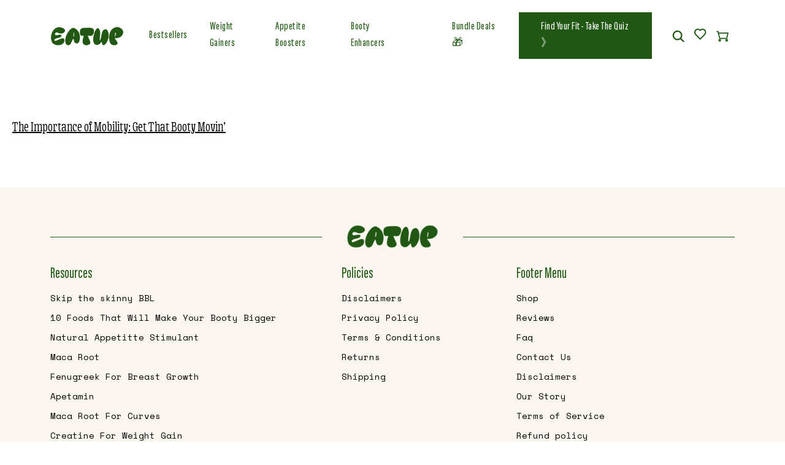

--- FILE ---
content_type: text/css
request_url: https://www.eatuporiginal.com/cdn/shop/t/27/assets/style.css?v=121682134261929712991726280702
body_size: 4008
content:
@import"https://fonts.googleapis.com/css2?family=Space+Mono:wght@400;700&display=swap";:root{--primarygreen1: #215814;--primarygreen2: #BDD20C;--yellowcolor: #F5FF30;--whitecolor: #ffffff;--blackcolor: #000000}*{margin:0;transition:.3s all;padding:0;box-sizing:border-box}ul li{list-style-type:none}.fw-500{font-weight:500}.fw-400{font-weight:400}.fs-14{font-size:14px}.fs-16{font-size:16px}.fs-24{font-size:24px!important}.l-space{letter-spacing:.5px}.color-pg1{color:var(--primarygreen1)}.color-pg2{color:var(--primarygreen2)}.y-color{color:var(--yellowcolor)!important}.yellow-bg{background:var(--yellowcolor)}.ff-mono{font-weight:400;font-family:Space Mono,monospace}.ff-gooper{font-family:GooperCondensed7}.ff-acuminPro{font-family:Acumin Pro ExtraCondensed}.sec-pd-top{padding-top:60px}.sec-pd-bottom{padding-bottom:60px}.text-black{color:var(--blackcolor)}.collection-hero__text-wrapper .collection-hero__title{display:none}@font-face{font-family:GooperCondensed7;src:url(GooperCondensed7-Regular.woff2) format("woff2"),url(GooperCondensed7-Regular.woff) format("woff");font-weight:400;font-style:normal;font-display:swap}@font-face{font-family:Acumin Pro ExtraCondensed;src:url(AcuminProExtraCond-Light.woff2) format("woff2"),url(AcuminProExtraCond-Light.woff) format("woff");font-weight:300;font-style:normal;font-display:swap}@font-face{font-family:Acumin Pro ExtraCondensed;src:url(AcuminProExtraCond-Medium.woff2) format("woff2"),url(AcuminProExtraCond-Medium.woff) format("woff");font-weight:500;font-style:normal;font-display:swap}body{font-weight:400;font-family:Space Mono,monospace}.navbar{position:relative;z-index:999;padding:20px 0;background:transparent}.sticky-nav{box-shadow:0 1px 11px #aeaeae33,0 0 6px #0000001a;background-color:var(--yellowcolor);position:fixed;top:0;left:0;z-index:999;width:100%;padding:7px 0}.navbar ul li a{transition:.1s all;font-weight:500;font-size:18px;color:var(--primarygreen1)}.navbar ul li a:hover,.navbar ul li a:focus,.navbar ul li a:active{color:var(--blackcolor);font-weight:600}.navbar ul.left-nav li a{margin-right:20px}.navbar ul.right-nav li a{margin-left:20px}.navbar .social-icons a img{width:20px}.navbar .social-icons a img:hover{opacity:.7}.navbar .theme-button{margin-left:20px}.navbar .theme-button a{letter-spacing:.5px;font-family:Acumin Pro ExtraCondensed;text-decoration:none;color:var(--whitecolor)!important;background:var(--primarygreen1);padding:10px 35px!important}.navbar .theme-button a:hover,.navbar .theme-button a:focus,.navbar .theme-button a:active{color:var(--primarygreen2)!important;font-weight:500}button.navbar-toggler{color:var(--primarygreen1)}.navbar-toggler-icon{display:inline-block;width:4.5rem;height:1.5em;font-size:17px;vertical-align:middle;background-repeat:no-repeat;background-position:center;background-size:100%}.hero-section{position:relative;margin-top:-87px;width:100%;background:#faf6ef;padding:150px 20px 0}.hero-flower-pos{z-index:0;width:500px;position:absolute;left:0;bottom:0}.banner-content{position:relative;z-index:1}.banner-content h1{font-weight:400;font-size:60px;margin-bottom:0}.banner-img{position:relative;z-index:2}.theme-button a,.theme-button button{letter-spacing:.5px;font-size:18px;font-family:Acumin Pro ExtraCondensed;text-decoration:none;color:var(--whitecolor)!important;background:var(--primarygreen1);border:1px solid var(--primarygreen1);padding:11px 35px!important}.theme-button a:hover,.theme-button button:hover{color:var(--primarygreen2)!important}.bordered-button a,.bordered-button button{letter-spacing:.5px;font-size:18px;font-family:Acumin Pro ExtraCondensed;text-decoration:none;border:1px solid var(--primarygreen1);color:var(--primarygreen1);padding:11px 35px!important}.bordered-button button.dropdown-toggle{background:transparent;font-family:GooperCondensed7;font-size:20px}.bordered-button ul li a{text-align:center;font-family:GooperCondensed7;font-size:18px}.bordered-button a:hover,.bordered-button button:hover{color:var(--whitecolor);background:var(--primarygreen2)}.dropdown-item.active,.dropdown-item:active{color:var(--whitecolor);text-decoration:none;background-color:var(--primarygreen1)}.featured_on h2{color:#80560e;margin-bottom:0;text-align:center;font-size:55px}.featured_logos{max-width:1040px;margin:20px auto auto}.our-mission{background:var(--primarygreen1);padding:50px 0;margin-top:60px}img.our_mission_img{max-width:465px;margin:auto}.our-mission h2{font-size:50px;font-weight:300;color:var(--yellowcolor);margin-bottom:10px}.our-mission p,.weight-gain p{font-size:14px;line-height:24px;color:#faf6ef}p.big-font{word-spacing:2px;letter-spacing:.5px;line-height:27px!important;font-size:25px;font-weight:500;color:#faf6ef}.best_seller_sec h2{font-size:55px;font-weight:300;text-align:center;color:var(--primarygreen1)}.owl-slider #bestSellers_product_carousel .product-content,.exclusive-deals .product-content,.product-tabs .product-content{padding-top:10px;font-weight:400;font-size:18px}.product-tabs ul li{display:inline-grid;width:100%}.owl-slider #bestSellers_product_carousel .product-content i,.exclusive-deals .product-content i,.product-tabs .product-content i{font-size:16px;color:#f2c94c}.owl-slider #bestSellers_product_carousel .product-content .theme-button,.exclusive-deals .product-content .theme-button,.product-tabs .product-content .theme-button{margin-top:13px}.owl-slider #bestSellers_product_carousel .item,.exclusive-deals .item,.product-tabs .item{font-family:Acumin Pro ExtraCondensed}.owl-slider #bestSellers_product_carousel .item a,.exclusive-deals .item a,.product-tabs .item a{color:var(--blackcolor);text-transform:uppercase;text-decoration:none}.owl-slider{position:relative}.owl-nav button{display:block;width:36px;height:36px;border:2px solid var(--blackcolor)!important;border-radius:50px}.owl-nav button span{transition:.3s all;font-family:Acumin Pro ExtraCondensed;font-size:16px;font-weight:400;line-height:23px;font-size:36px;color:var(--blackcolor)}.owl-nav button:hover{opacity:.5}.owl-nav button.owl-prev{position:absolute;top:40%;left:-5%}.owl-nav button.owl-next{position:absolute;top:40%;right:-5%}.booty-sec{margin-top:100px;position:relative;background:var(--primarygreen2);padding:110px 40px 60px}.booty-flower-shade{width:600px;position:absolute;z-index:0;top:0;right:0}.booty-sec h2{font-size:65px;font-weight:400;color:var(--primarygreen1)}.booty-img{position:relative;margin-top:-150px;margin-left:85px;z-index:1}.booty-para{position:relative;z-index:1;color:var(--primarygreen1);margin-top:20px;margin-bottom:30px;max-width:1000px}.curves-img{position:absolute;z-index:1;bottom:-14%;right:-4%;width:240px}.exclusive-deals h2{margin-bottom:16px;font-size:50px;font-weight:300;text-align:center;color:var(--primarygreen1)}.exclusive-deals{margin-top:60px}.weight-gain{overflow:hidden;background-image:url(../images/flower-bg.svg),url(../images/g.svg);background-repeat:no-repeat,no-repeat,no-repeat;background-position:bottom right,left,right;width:100%;height:auto;padding:60px 0;margin-top:60px}.weight-gain h2{font-size:50px;font-weight:300;color:var(--yellowcolor)}.testimonial h2{font-size:50px;font-weight:300;color:var(--primarygreen1)}.weight-gain img.icon-img{width:18px}.theme-button a.yellow-bg{border:1px solid var(--yellowcolor);background:var(--yellowcolor);color:var(--primarygreen1)!important}.theme-button a.yellow-bg:hover{border:1px solid var(--yellowcolor);background:transparent;color:var(--primarygreen2)!important}.testimonial{width:100%;overflow:hidden;height:800px;position:relative;background:#faf6ef}.testi-flower-img{position:absolute;bottom:4%;opacity:.05;left:8%}.tss{z-index:1;width:65%;position:absolute;top:6%;right:0}.owl-slider #testimonial{position:relative;z-index:1}.owl-slider #testimonial:after{content:"";position:absolute;right:0;top:0;width:300px;height:100%;z-index:0;background-image:linear-gradient(to left,#ffffffe0,#fff0)}.owl-slider #testimonial .owl-nav button.owl-prev,.owl-slider #testimonial .owl-nav button.owl-next{opacity:0;background:#fff}.tss:hover .owl-slider #testimonial .owl-nav button.owl-prev,.tss:hover .owl-slider #testimonial .owl-nav button.owl-next{opacity:1;z-index:1}.owl-slider #testimonial .owl-nav button.owl-prev{position:absolute;top:40%;left:4%}.owl-slider #testimonial .owl-nav button.owl-next{position:absolute;top:40%;right:4%}.counter{color:var(--blackcolor);width:100%;background:var(--primarygreen2)}.counter-content{max-width:976px;margin:auto}.fs-20{font-size:20px}.counter-num{font-family:Acumin Pro ExtraCondensed;font-size:22px;display:flex;align-items:center;margin:auto auto 10px;justify-content:center;width:100px;height:100px;border:2px solid var(--blackcolor);border-radius:100px}.centered-counter{position:relative}.centered-counter:after{position:absolute;left:130%;top:72%;content:"";width:160px;height:1.5px;border-radius:100px;background:var(--blackcolor)}.centered-counter:before{position:absolute;right:130%;top:72%;content:"";width:160px;height:1.5px;border-radius:100px;background:var(--blackcolor)}.instafeeds h2{font-size:50px;font-weight:300;margin-bottom:20px;text-align:center;color:var(--primarygreen1)}.instafeed-item{overflow:hidden;color:var(--whitecolor);text-decoration:none;display:block;position:relative}.instafeed-item:hover i,.instafeed-item:hover:after{opacity:1;color:var(--whitecolor)}.instafeed-item i{opacity:0;position:absolute;z-index:1;font-size:32px;top:50%;left:50%;transform:translate(-50%,-50%)}.instafeed-item i:hover{color:var(--yellowcolor)}.instafeed-item:after{transition:.3s all;content:"";opacity:0;width:100%;height:100%;position:absolute;z-index:0;left:0;top:0;background:#00000054}footer{background:#faf6ef}.footer-logo{position:relative}.footer-logo:after{content:"";position:absolute;left:0;top:50%;width:100%;height:.5px;background:var(--primarygreen1)}.footer-logo img{position:relative;z-index:1;background:#faf6ef;padding:0 40px}footer ul li{list-style-type:none;margin-bottom:8px}footer ul li a,footer a{font-size:14px;color:var(--blackcolor);text-decoration:none;font-family:Space Mono,monospace}footer ul li a:hover,footer a:hover{color:var(--primarygreen2)}footer .border-bottom{border-bottom:1px solid var(--primarygreen1)!important}.inner-banner{position:relative;overflow:hidden;width:100%;height:510px;background-repeat:no-repeat!important;background-size:cover!important}.p-details{background-image:url(../images/p-details.jpg)}.inner-banner:after{content:"";width:100%;height:100%;position:absolute;top:0;left:0;background:#0000001f;z-index:0}.banner-yellow-img{z-index:1;width:350px;position:absolute;top:50%;left:50%;transform:translate(-50%,73%)}.bestsellers-inner{background-image:url(../images/bestsellers.jpg)}.banner-stript{background:var(--yellowcolor);padding:14px 15px}.banner-stript h2,.product-details h2{font-size:40px;color:var(--primarygreen1)}.accordion-body .desc_inner h2{font-size:18px!important;font-weight:600;color:var(--primarygreen1);font-family:Space Mono,monospace}.product-tabs ul.nav{justify-content:center}.product-tabs ul.nav li button{transition:.3s all;text-transform:capitalize;border-radius:0;color:var(--primarygreen1);font-weight:400;font-size:17px;font-family:GooperCondensed7;padding:14px 34px;margin:0 5px;border:1px solid var(--primarygreen1)}.product-tabs ul.nav li button:hover{opacity:.8}.product-tabs .nav-pills .nav-link.active,.nav-pills .show>.nav-link{color:var(--whitecolor);background-color:var(--primarygreen1)}.product-tabs .nav{display:flex;flex-wrap:nowrap;padding-left:0;margin-bottom:0;list-style:none}.product-tabs ul{margin-right:-5px;margin-left:-5px}.str-clr{color:#fcd53f}.q-counter span{cursor:pointer}.q-counter input{text-align:center;width:35px;border:0}.p-option .form-check-input{margin-top:.3em;border:2px solid rgb(0 0 0)}.p-option .form-check-input:checked[type=radio]{background-image:url("data:image/svg+xml,%3csvg xmlns='http://www.w3.org/2000/svg' viewBox='-4 -4 8 8'%3e%3ccircle r='3' fill='%215814'/%3e%3c/svg%3e");background-color:#ddd0;border-color:#215814}.p-option .form-check{cursor:pointer;display:block;padding:10px 20px 10px 40px}.p-option .form-check label,.p-option .form-check input{background-color:transparent;cursor:pointer}.p-option .form-check.check1{background-color:#f9ffc9}.p-option .form-check.check2{margin-top:7px;background-color:var(--primarygreen2)}.fs-12{font-size:13px}.theme-button.add-cart-btn a{font-family:GooperCondensed7;font-size:22px}.cart-notification-wrapper:is(.page-width)>.cart-notification{right:0!important;background:#fff}.product-details .accordion{margin-top:50px}.product-details .accordion-item{margin-bottom:-1px;background-color:#fff;border:0;border-top:1px solid rgba(0,0,0,.125);border-bottom:1px solid rgba(0,0,0,.125)}.accordion-button:not(.collapsed){color:#000;background-color:#fff0;border-bottom:0px solid rgba(0,0,0,.125);box-shadow:none}.product-details .accordion-button:focus{box-shadow:none;border-bottom:0px solid rgba(0,0,0,.125)}.product-details .accordion-body{padding:0 0 20px}.product-details .accordion-item button{font-size:18px}.fs-28{font-size:28px}a:hover{color:#212529}.product-details .accordion-item p,.product-details .accordion-item button,.product-details .accordion-item ol li{font-family:Space Mono,monospace}.product-details .accordion-button{padding:18px 0}.product-details .accordion-button:after{width:15px;height:15px;content:"";background-image:url("data:image/svg+xml,%3csvg xmlns='http://www.w3.org/2000/svg' viewBox='0 0 16 16' fill='%23212529'%3e%3cpath fill-rule='evenodd' d='M1.646 4.646a.5.5 0 0 1 .708 0L8 10.293l5.646-5.647a.5.5 0 0 1 .708.708l-6 6a.5.5 0 0 1-.708 0l-6-6a.5.5 0 0 1 0-.708z'/%3e%3c/svg%3e");background-size:15px;transition:transform .3s ease-in-out}.screenshot{padding:100px 0 150px;z-index:0;overflow:hidden;position:relative;background-color:var(--primarygreen1)}.ss-column-main_img{position:relative;z-index:1}.ss-flower-pos{z-index:1;width:400px;position:absolute;top:0;right:0}.ss-column{position:relative}.s1-column .ss-rec-pos{position:absolute;z-index:1;left:-6%;bottom:-3.4%}.s1-column .product_img{position:absolute;z-index:2;left:-28%;bottom:-15%}.s2-column .ss-rec-pos{position:absolute;z-index:1;right:-7.9%;top:-4.4%}.s2-column{margin-top:150px}.s2-column .product_img{position:absolute;z-index:2;right:-24%;top:-14%}.s3-column .ss-rec-pos{position:absolute;z-index:1;right:-6%;bottom:-3.4%}.whyus-sec{background-color:var(--primarygreen2)}.whyus-sec h2{font-size:50px;color:var(--primarygreen1)}.whyus-sec .three-point{max-width:800px;margin:40px auto auto}.whyus-sec .three-point .point{padding:0 30px}.natural_engancer{overflow:hidden;background-image:url(../images/natural-yellow-flower-bg.svg),url(../images/natural-green-flower-bg.svg);background-repeat:no-repeat,no-repeat,no-repeat!important;background-position:bottom right,left,right!important;width:100%;height:auto;padding:60px 0}.natural_engancer h2{font-size:60px;line-height:70px;color:var(--primarygreen1)}.natural_engancer p{font-size:18px;line-height:32px;margin-top:15px}.natural_engancer .theme-button{margin-top:35px}.super-body_btl{position:relative}.super-body_btl h2{position:relative;font-size:40px;margin-bottom:0;color:var(--primarygreen1);max-width:343px;padding-left:25px}.super-body_btl .top-content p{margin-bottom:0;margin-left:30px;margin-top:-30px}.super-body_btl .bottom-content p{margin-bottom:0;margin-left:30px;margin-top:60px}.super-body_btl .right-content p{margin-bottom:0;margin-left:30px;margin-top:-9px}.super-body_btl .top-content{position:absolute;top:-80%;left:0}.super-body_btl .bottom-content{position:absolute;bottom:-73%;left:0;transform:translateY(50%)}.super-body_btl .right-content{right:0%;top:50%;position:absolute;transform:translate(0)}.video_sec{width:100%;overflow:hidden;display:flex;align-items:center;justify-content:start}.video_sec a{color:var(--whitecolor)}.video_sec i{z-index:1;color:var(--whitecolor);font-size:50px;position:absolute;top:50%;left:50%;transform:translate(-50%,-50%)}.video-item{overflow:hidden;width:100%;max-width:100%;height:auto;transition:.3s all;position:relative}.video-item:hover i,.video-item:hover:after{opacity:0;transition:.3s all;color:var(--yellowcolor);background-color:transparent}.video-item:after{content:"";position:absolute;top:-6px;left:0;z-index:0;width:100%;height:100%;background-color:#0000001f}.video-item video.vdo{width:100%;max-width:100%;height:auto}.faqs_sec h2{font-size:50px;color:var(--primarygreen1);text-align:center}.tab-content .faqs_sec .container{margin:0 auto;max-width:100%}.faqs_sec .container{margin:0 auto;max-width:60rem}.faqs_sec .accordion .accordion-item{border-bottom:none}.faqs_sec .accordion-item{background-color:#fff;border:none}.faqs_sec .accordion .accordion-item button[aria-expanded=true]{background:var(--primarygreen1);color:var(--whitecolor);border-bottom:none}.faqs_sec .accordion button{position:relative;display:block;text-align:left;width:100%;padding:17px 22px;color:var(--primarygreen1);font-size:22px;font-weight:400;border:none;background:var(--primarygreen2);margin-top:0;outline:none}.faqs_sec .accordion button:hover,.faqs_sec .accordion button:focus{cursor:pointer;color:var(--primarygreen1)}.faqs_sec .accordion button .accordion-title{letter-spacing:1px;transition:.01s all}.faqs_sec .accordion button .icon{display:inline-block;position:absolute;top:24px;right:17px;width:22px;height:22px}.faqs_sec .accordion button .icon:before{display:block;position:absolute;content:"";top:9px;left:5px;width:10px;height:2px;background:currentColor}.faqs_sec .accordion button .icon:after{display:block;position:absolute;content:"";top:5px;left:9px;width:2px;height:10px;background:currentColor}.faqs_sec .accordion button[aria-expanded=true] .icon:after{width:0}.faqs_sec .accordion button[aria-expanded=true]+.accordion-content{opacity:1;max-height:20em;transition:all .3s linear;will-change:opacity,max-height}.faqs_sec .accordion .accordion-content{opacity:0;max-height:0em;transition:opacity .2s linear,max-height .2s linear;will-change:opacity,max-height}.faqs_sec .accordion .accordion-content p{font-size:16px;font-weight:300;line-height:26px;margin:12px 17px}.contact-us{background-image:url(../images/contact.jpg)}.contact-form h2{color:var(--primarygreen1);font-size:35px;margin-bottom:30px}.contact-form{margin-bottom:40px;padding-right:40px;padding-left:40px;background-color:#faf6ef}.contact-form form input,.contact-form form textarea,.contact-form form input::placeholder,.contact-form form textarea::placeholder{color:var(--blackcolor);opacity:.6}.contact-form form input,.contact-form form textarea{font-size:15px;padding-bottom:15px;background-color:transparent;border:0;border-bottom:1px solid gray}.contact-form form input:active,.contact-form form textarea:active,.contact-form form input:focus-visible,.contact-form form textarea:focus-visible{border:0;color:#000!important;opacity:1;outline:none;border-bottom:1px solid gray}.contact-form form textarea{min-height:140px}.contact-details h2{font-size:35px;margin-bottom:20px}.contact-details ul li{list-style-type:none;margin-top:10px}.contact-details ul li a i{transition:.1s all}.contact-details ul li a{transition:.1s all;font-family:Space Mono,monospace;font-size:15px;color:var(--blackcolor);text-decoration:none}.contact-details ul li a:hover{color:var(--primarygreen2)}.fs-15{font-size:15px}.inner-bg{background-image:url(../images/inner-bg.jpg)}.fit-height{height:-webkit-fill-available;object-fit:cover}.resources_sec a{display:inline-block;margin-top:7px;color:var(--blackcolor);font-size:20px}.resources_sec a:hover{color:var(--primarygreen2)}ul.nav.nav-tabs.dropdown-menu{display:none}ul.nav.nav-tabs.dropdown-menu.show{display:inline-block}.resource_details form input{border-radius:0;margin-right:0!important;width:300px;font-size:18px;border:1px solid var(--primarygreen2);background:var(--primarygreen2);color:var(--primarygreen1)}.resource_details form input::placeholder{color:var(--primarygreen1)}.resource_details form input:focus{border:1px solid var(--primarygreen1)}.resource_details form button img{background:var(--primarygreen2);height:100%;padding-right:12px;width:43px;padding-left:12px;margin-bottom:3px}.benefits_of_macaroot,.why_macaroot{background-color:var(--primarygreen2);width:100%;overflow:hidden}.nextreading_button{background:var(--yellowcolor);padding:40px 0}.nextreading_button a h2{margin-top:10px;color:var(--primarygreen1);font-size:40px;line-height:40px;margin-bottom:0}.nextreading_button a:hover img{margin-left:40px!important}ul.list-style-disc li{list-style-type:disc}.appetite_Booster_Stimulant_Superbody{background:var(--primarygreen1)}.appetite_Booster_Stimulant_Superbody h2{color:var(--yellowcolor);font-size:50px}.appetite_Booster_Stimulant_Superbody ol li{color:var(--whitecolor);margin-bottom:5px}#Slide-template--17036222595306__collection_list_XGcjwJ-3 .card--standard>.card__content .card__information,#Slide-template--17036222595306__collection_list_XGcjwJ-2 .card--standard>.card__content .card__information,#Slide-template--17036222595306__collection_list_XGcjwJ-1 .card--standard>.card__content .card__information{background-color:#f5ff30;text-align:center;border-radius:5px}.card__heading{letter-spacing:.5px;font-size:22px;font-family:Acumin Pro ExtraCondensed;text-decoration:none}@media screen and (max-width: 989px){.grid--1-col-tablet-down .grid__item{margin-bottom:32px}}.quick-add__submit,.product-form__submit{background-image:url("/cdn/shop/t/25/assets/shopping-cart%20(3).png?v=1709984927");background-repeat:no-repeat;background-position:center left;background-size:20px 20px;padding-left:34px}button .cart-icon{transition:transform .3s ease;display:inline-block;vertical-align:middle}button:hover .cart-icon{transform:translate(5px)}@keyframes pulse{0%{transform:scale(1);opacity:1}50%{transform:scale(1.05);opacity:.9}to{transform:scale(1);opacity:1}}button{transition:transform .5s ease,opacity .5s ease}button:hover{background-color:#bed20c!important;animation:pulse 1.5s infinite}.card__badge--framed{position:absolute;display:inline-block;line-height:1;text-align:center;font-size:1.2rem;left:.5rem;top:.5rem;background-color:#215814;color:#fff;padding:.8rem 1.6rem;font-size:11px;border-radius:20px}@media and (max-width: 694px){.card__badge--framed{font-size:10px;padding:.6rem 1.3rem}}.card__badge--framed-2{position:absolute;display:inline-block;line-height:1;text-align:center;font-size:1.2rem;left:.5rem;top:.5rem;color:#215814!important;background-color:#f5ff30;color:#fff;padding:.8rem 1.6rem;font-size:11px;border-radius:20px}@media and (max-width: 694px){.card__badge--framed-2{font-size:10px;padding:.6rem 1.3rem}}.card__badge--framed-3{position:absolute;display:inline-block;line-height:1;text-align:center;font-size:1.2rem;left:.5rem;top:.5rem;background-color:#ce1d15;color:#fff;padding:.8rem 1.6rem;font-size:11px;border-radius:20px}@media and (max-width: 694px){.card__badge--framed-3{font-size:10px;padding:.6rem 1.3rem}}.price .price-item{font-weight:700;font-size:22px}
/*# sourceMappingURL=/cdn/shop/t/27/assets/style.css.map?v=121682134261929712991726280702 */


--- FILE ---
content_type: text/css
request_url: https://www.eatuporiginal.com/cdn/shop/t/27/assets/responsive.css?v=12987722408037624761726280702
body_size: 1751
content:
@media (min-width: 575.98px){.gaining-t-img{width:80px!important}}@media (min-width: 991.98px){.table-responsive{overflow-x:inherit}}@media (min-width: 1600px){.owl-slider #testimonial:after{width:375px}.navbar ul li a{font-size:20px}footer ul li a,footer a{font-size:16px}.hero-section{position:relative;margin-top:-87px;width:100%;background:#faf6ef;height:100vh;padding:200px 20px}}@media (max-width: 1700px){.inner-banner{height:400px;background-size:cover!important;background-position:left!important}.banner-yellow-img{width:260px}.s1-column{padding-left:80px}.s1-column .ss-rec-pos{left:12%;bottom:-3.4%}.s1-column .product_img{left:-6%;bottom:-15%}.natural_engancer h2{font-size:55px;line-height:60px}}@media (max-width: 1399.98px){.hero-flower-pos{width:400px}.video_sec i{font-size:40px}.booty-sec h2{font-size:55px}.banner-content h1{font-weight:400;font-size:60px;margin-bottom:0}.curves-img{width:200px;z-index:1;bottom:-15%;right:-4%}.testimonial{height:700px}.inner-banner{height:345px;background-size:cover!important;background-position:left!important}.banner-yellow-img{z-index:1;width:230px;position:absolute;top:50%;left:50%;transform:translate(-50%,85%)}.s1-column{padding-left:0}.s1-column .ss-rec-pos{left:-6%;bottom:-3.4%}.s1-column .product_img{left:-28%;bottom:-15%}.s2-column .ss-rec-pos{right:-4.9%;top:-2.4%}.s2-column .product_img{right:-12%;width:150px;top:-10%}.super-body_btl .bottom-content{bottom:-79%;left:0;transform:translateY(50%)}.super-body_btl .right-content{right:2%;top:50%;position:absolute;transform:translate(10%)}.super-body_btl .right-content img{width:155px}.faqs_sec .accordion button{padding:15px 20px;font-size:20px}.faqs_sec .accordion button .icon{top:21px;right:15px}}@media (max-width: 1199.98px){.banner-content h1{font-size:50px}.video_sec i{font-size:30px}.super-body_btl h2{font-size:35px;max-width:250px;padding-left:20px}.super-body_btl .right-content{right:6%}.super-body_btl .bottom-content{bottom:-79%;left:0;transform:translateY(45%)}.super-body_btl .top-content{top:-65%;left:0}.banner-yellow-img{width:200px}.inner-banner{height:290px;background-size:cover!important;background-position:left!important}.product-tabs ul.nav{justify-content:start}.product-tabs ul.nav li button{font-size:16px;padding:10px 31px}.navbar ul.left-nav li a{margin-right:10px}.navbar ul.right-nav li a{margin-left:10px}.hero-flower-pos{width:335px}.owl-nav button.owl-prev{left:-2%}.owl-nav button.owl-next{right:-2%}.booty-img{margin-top:-75px;margin-left:0}.curves-img{bottom:-9%;right:-4%}.weight-gain{background-size:cover}.s2-column{margin-top:143px;margin-right:150px}.s2-column .product_img{right:-46%;width:260px;top:-23%}.s2-column .ss-rec-pos{right:-8.9%;top:-4.4%}.ss-flower-pos{z-index:1;width:400px;position:absolute;rotate:90deg;top:inherit;bottom:2.7%;right:-6%}.s3-column{margin-top:90px}.appetite_Booster_Stimulant_Superbody h2{font-size:42px}}@media (max-width: 991.98px){.s2-column{margin-top:143px;margin-right:0}.nextreading_button a h2{margin-top:0;color:var(--primarygreen1);font-size:34px;line-height:35px;margin-bottom:0}.nextreading_button a h2 img{width:60px}.nextreading_button a:hover img{margin-left:30px!important}.video_sec i{font-size:25px}.whyus-sec .three-point .point{padding:0 25px}.super-body_btl h2{font-size:30px;max-width:270px;padding-left:0}.super-body_btl .top-content{top:-95%}.super-body_btl .bottom-content{bottom:-105%}.super-body_btl .right-content{right:3%}.super-body_btl{position:relative;margin-top:120px;margin-bottom:120px}.product-tabs ul.nav li button{font-size:15px;width:150px;padding:10px 0}.s2-column .product_img{right:-23%;width:190px;top:-15%}.s2-column .ss-rec-pos{right:-5.9%;top:-3.4%}.s1-column .ss-rec-pos{left:-5%;bottom:-2.4%}.s1-column .product_img{left:-23%;width:180px;bottom:-14%}.s3-column .ss-rec-pos{right:-5%;bottom:-2.4%}.s3-column{margin-top:60px}.ss-flower-pos{width:290px}.navbar ul.left-nav li a{margin-right:0}.navbar ul.right-nav li a{margin-left:0}.navbar .theme-button{margin-left:0;margin-bottom:20px}.inner-banner{height:260px;background-size:cover!important;background-position:left!important}.banner-yellow-img{width:165px}.hero-flower-pos{width:300px}nav.navbar{background:var(--yellowcolor)}button.navbar-toggler{margin-top:12px}.featured_on h2,.our-mission h2,.faqs_sec h2,.whyus-sec h2,.best_seller_sec h2,.booty-sec h2,.exclusive-deals h2,.weight-gain h2,.testimonial h2,.instafeeds h2{font-size:45px}.banner-stript h2{margin-top:20px font-size: 35px}.appetite_Booster_Stimulant_Superbody h2{font-size:32px}.banner-content h1{font-size:45px;margin-bottom:-10px}.sec-pd-top{padding-top:50px}.sec-pd-bottom{padding-bottom:50px}.our-mission{padding:40px 0;margin-top:50px}.owl-nav button.owl-prev{left:-3%}.owl-nav button.owl-next{right:-3%}.booty-sec{margin-top:40px;padding:50px 30px}.booty-img{margin-top:25px}.booty-sec h2{text-align:center;position:relative;z-index:2}.booty-flower-shade{width:450px}.exclusive-deals{margin-top:50px}.weight-gain{background-image:url(../images/g.svg);background-repeat:no-repeat;background-position:center;background-size:cover;width:100%;height:auto;padding:50px 0;margin-top:50px}.tss{width:60%}.testi-flower-img{z-index:0;bottom:8%;width:120px;left:6%}.testimonial{height:675px}.counter-content{max-width:750px}.centered-counter:before{right:105%;top:64%;width:120px;height:1px}.centered-counter:after{left:105%;top:64%;width:120px;height:1px}.screenshot{padding:70px 0 80px}.natural_engancer h2{font-size:50px;line-height:55px}.natural_engancer p{font-size:17px;line-height:30px;margin-top:10px}.contact-form{margin:0 0 30px;padding-right:20px;padding-left:20px}.resources_sec a{font-size:18px}}@media (max-width: 767px){.ss-flower-pos{width:300px;position:absolute;rotate:0deg;top:0%;bottom:inherit;right:0%}.resources_sec a{font-size:16px}.super-body_btl h2{font-size:27px;max-width:200px}.super-body_btl .bottom-content{bottom:-87%}.super-body_btl .top-content{top:-75%}.super-body_btl .right-content{right:-7%}.super-body_btl .right-content img{width:110px}.super-body_btl .top-content p{font-size:15px;margin-left:15px;margin-top:-35px}.super-body_btl .bottom-content p{margin-left:15px;font-size:15px;margin-top:35px}.super-body_btl .right-content p{margin-left:15px;font-size:15px;width:200px}.super-body_btl .bottom-content img,.super-body_btl .top-content img{width:300px}.natural_engancer{background-size:cover!important;padding:45px 0}.natural_engancer .theme-button{margin-top:30px}.s2-column .product_img{right:-11%;width:155px;top:-11%}.sec-pd-top{padding-top:35px}.sec-pd-bottom{padding-bottom:35px}.featured_logos{margin-top:10px}.weight-gain,.our-mission{padding:35px 0;margin-top:35px}.appetite_Booster_Stimulant_Superbody h2{margin-top:20px}.our-mission p.big-font{font-size:19px}.hero-section{padding:130px 20px 70px}.navbar{padding:10px 0}.sticky-nav{padding:6px 0}.owl-nav button.owl-prev,.owl-nav button.owl-next{display:none}.owl-slider #testimonial .owl-nav button.owl-prev,.owl-slider #testimonial .owl-nav button.owl-next{display:block;background:#fff}.booty-sec{margin-top:30px;padding:35px 20px}.curves-img{width:200px;bottom:-11%;right:-4%}.tss{padding-right:0;width:100%;position:absolute;top:22%;right:0}.testimonial{display:block!important}.testimonial{height:810px}.owl-slider #testimonial .owl-nav button.owl-prev,.owl-slider #testimonial .owl-nav button.owl-next{top:45%}.testimonial h2{text-align:center}.testimonial .theme-button{margin-top:10px!important;display:flex;align-items:center;justify-content:center}.testi-flower-img{z-index:0;bottom:10px;opacity:.04;width:100%;left:0}.counter-content{max-width:550px}.centered-counter:before{right:90%;top:57%;width:50px;height:1px}.centered-counter:after{left:90%;top:57%;width:50px;height:1px}.centered-counter:before,.centered-counter:after{display:none}.inner-banner{height:210px;background-size:cover!important;background-position:left}.banner-stript h2,.product-details h2{font-size:30px;margin-top:20px}.contact-form{margin:0 0 30px;padding-right:20px;padding-left:20px}.mobile_wdth{width:33.33%}}@media (max-width: 575.98px){.hero-section{padding:130px 0 70px}predictive-search.search-modal__form{width:300px}.faqs_sec .container{margin:0 auto;padding:0}.nextreading_button a h2{font-size:26px;line-height:26px}.nextreading_button a h2 img{width:50px}.nextreading_button{padding:30px 0}.gaining-t-img{width:40px!important}.featured_on h2,.our-mission h2,.faqs_sec h2,.whyus-sec h2,.best_seller_sec h2,.booty-sec h2,.exclusive-deals h2,.weight-gain h2,.testimonial h2,.instafeeds h2,.appetite_Booster_Stimulant_Superbody h2{font-size:40px;text-align:center}.booty-sec p,.our-mission p{text-align:center!important}.banner-stript h2{font-size:20px}.featured_logos{margin-top:5px}.theme-button a,.bordered-button a{padding:10px 30px!important}.banner-content h1{font-size:40px;margin-bottom:-10px}.curves-img{width:120px;bottom:-3%;z-index:1;right:0%}.video_sec i{font-size:18px}.booty-flower-shade{width:310px}.hero-flower-pos{width:245px}.owl-slider #testimonial:after{display:none}.tss{padding-right:.8rem;top:16%}.testimonial{height:831px}.counter-content{width:100%;padding:0 15px}.counter-num{font-size:20px;width:80px;height:80px;border:2px solid var(--blackcolor)}.fs-20{font-size:15px}.whyus-sec .fs-20{padding-right:14px;padding-left:14px;font-size:18px}.instafeed-item i{font-size:20px}footer ul li{list-style-type:none;margin-bottom:13px}.footer-logo img{width:200px}.banner-yellow-img{width:140px}body{font-size:14px}.product-details .accordion{margin-top:25px}.ss-column{width:85%;text-align:center;margin:auto}.ss-column-main_img{width:88%}.s2-column .product_img{right:0%;width:200px;top:-6%}.s2-column .ss-rec-pos{right:0;top:-3.4%}.s1-column .product_img{left:-13%;rotate:26deg;width:155px;bottom:-20%}.s1-column .ss-rec-pos{left:0;bottom:-2.4%}.s3-column .ss-rec-pos{right:0;bottom:-3.4%}.s3-column{margin-top:35px}.screenshot{padding:50px 0}.ss-flower-pos{width:140px}.natural_engancer h2{font-size:35px;line-height:45px}.natural_engancer p{font-size:15px;line-height:26px;margin-top:8px}.super-body_btl .right-content p{margin-left:15px;font-size:12px}.super-body_btl .right-content{right:6%;top:37%;transform:translate(0)}.super-body_btl .top-content{top:-60%}.super-body_btl .bottom-content{bottom:-60%}.super-body_btl .bottom-content p{margin-left:15px;font-size:12px;margin-top:35px}.super-body_btl .top-content p{font-size:12px;margin-left:15px;margin-top:-23px}.super-body_btl .bottom-content p{margin-left:15px;font-size:12px;margin-top:20px}.super-body_btl h2{font-size:22px;max-width:200px}.super-body_btl .bottom-content img,.super-body_btl .top-content img{width:160px}.super-body_btl .right-content img{width:70px}.super-body_btl{margin-top:70px;margin-bottom:61px}.whyus-sec .three-point .point{padding:0 10px;margin-bottom:20px}.s2-column{margin-top:120px}.faqs_sec .accordion .accordion-content p{font-size:14px;line-height:23px;margin:7px 10px}.faqs_sec .accordion button{padding:13px 18px;font-size:16px;margin-top:0}.faqs_sec .accordion button .icon{top:16px;right:11px}.contact-form h2{font-size:30px;margin-bottom:0}.contact-details h2{font-size:30px}.contact-form form textarea{min-height:100px}.contact-details h2{font-size:25px;margin-bottom:05px}.contact-details .fs-24{font-size:18px!important}.resources_sec a{font-size:14px}.resource_details form input{width:300px}.resource_details .r-title{text-align:center}img.our_mission_img{max-width:320px}.inner-banner{height:180px;background-size:cover!important;background-position:left}img.mobile_logo_size{width:60px!important}.featured_logos{margin-top:0}.our-mission{margin-top:20px}.superbody_img_target{max-width:300px;margin:auto;display:flex;align-items:center;justify-content:center}}@media (max-width: 390.98px){.testimonial{height:810px}.superbody_img_target{max-width:270;margin:auto}.video_sec i{font-size:16px}.super-body_btl .right-content img{display:none}.featured_on{padding-top:20px}.super-body_btl .right-content{right:-14%;top:37%;transform:translate(0)}.super-body_btl .bottom-content{bottom:-83%}.s2-column .product_img{right:-4%;width:170px;top:-10%}.counter-num{font-size:20px;width:65px;height:65px;border:2px solid var(--blackcolor)}.resource_details form input{width:220px}}
/*# sourceMappingURL=/cdn/shop/t/27/assets/responsive.css.map?v=12987722408037624761726280702 */


--- FILE ---
content_type: text/css
request_url: https://www.eatuporiginal.com/cdn/shop/t/27/assets/custom.css?v=128913191276125331911726280702
body_size: 648
content:
body{font-size:16px}.widgetSellingPlanWrapper label{background-color:#f9ffc9!important;color:#000!important}span.appstle_lowercase.appstle_sellingPlan_price{color:#000!important}.appstle_sub_widget .widgetSellingPlanWrapper input:checked+label{background-color:#bdd20c!important;color:#000!important}.product-tabs .tab-content .card__content .card__information a:after{outline-offset:.3rem;bottom:0;content:"";left:0;position:absolute;right:0;top:0;z-index:1}.desc_inner{font-size:14px!important;text-align:left!important}.desc_inner h2{text-align:left!important}.bootstrap-ddshop h4,.bootstrap-ddshop .h4{font-size:14px!important;background:#215814!important;color:#fff!important}.cd-faq .ddshop-faq-answer p,.product .accordion-body{font-size:14px!important}.ddshop-faq-answer{background:#fff!important}.header__icon--cart{position:relative}.search-modal__content.search-modal__content-bottom{display:flex;align-items:center}predictive-search.search-modal__form{width:560px}@media (max-width: 575.98px){predictive-search.search-modal__form{width:235px!important}}li.grid__item .card__media{height:265px;position:initial}.product-tabs .card__inner .card__media{height:260px!important;position:initial!important}h2.related-products__heading.h2{margin:0 0 2rem;font-family:GooperCondensed7;color:#215814;font-size:30px}.locale-selectors__content{width:100%;max-width:100%!important;margin-right:0!important;margin-left:0!important;margin:auto}.wi-27{width:20px}.header__search .header__icon{height:20px;margin-top:7px;width:20px}.header__icon--cart .icon{height:auto!important;width:38px!important}.header__icon{height:auto!important;width:auto!important}.cart-count-bubble{left:1.2rem!important;background-color:var(--primarygreen1)!important}.header__icon--cart{margin-right:0!important;margin-top:6px!important;padding-right:10px}.card-wrapper.product-card-wrapper .card{border:none}.button:after,.shopify-challenge__button:after,.customer button:after,.shopify-payment-button__button--unbranded:after{content:none!important}button.quick-add__submit.button{letter-spacing:.5px;font-size:18px;font-family:Acumin Pro ExtraCondensed;text-decoration:none;color:var(--whitecolor)!important;background:var(--primarygreen1);border:1px solid var(--primarygreen1);padding:11px 35px!important}button.quick-add__submit.button:hover{color:var(--primarygreen2)!important}h3.card__heading.h5,.card-information .price .price__container{font-weight:400;font-size:18px;color:#212529;font-family:Acumin Pro ExtraCondensed}.full-unstyled-link{text-decoration:none!important}.disc-sec h3{color:var(--primarygreen1);font-family:GooperCondensed7;font-size:28px;margin-top:15px;font-weight:500;line-height:1.2}.shopify-policy__container{max-width:var(--page-width);margin:0 auto}.shopify-policy__title{display:none}.shopify-policy__body{padding-bottom:60px;padding-top:60px}.shopify-policy__body h3{color:var(--primarygreen1);font-family:GooperCondensed7;font-size:28px;margin-top:15px;font-weight:500;line-height:1.2}.shopify-policy__body h4{color:var(--primarygreen1);font-family:GooperCondensed7;font-size:24px;margin-top:15px;font-weight:500;line-height:1.2}.field__input:focus,.field__input:not(:placeholder-shown),.field__input:-webkit-autofill,.customer .field input:focus,.customer .field input:not(:placeholder-shown),.customer .field input:-webkit-autofill{padding:1.5rem!important;margin:var(--inputs-border-width)}.field__input:focus,.select__select:focus,.customer .field input:focus,.customer select:focus,.localization-form__select:focus.localization-form__select:after{box-shadow:none!important;outline:none!important}.product-tabs .media{position:initial}div.card__media+div.card__content{display:none}.article-card-wrapper .card.article-card{border:none}.article-card-wrapper .article-card__excerpt{display:none}h3.card__heading.h2{color:var(--blackcolor);font-size:20px;font-family:GooperCondensed7;text-decoration:underline;font-weight:400;line-height:1.5}.article-card:hover h3.card__heading.h2,.article-card h3.card__heading.h2 a:hover{color:var(--primarygreen2)!important}.pagination__list{display:contents!important}h2.r-title{font-size:32px}.resource_details h3{font-size:28px}.product-form__submit,.shopify-payment-button__button{font-family:GooperCondensed7!important;font-size:22px!important;color:var(--whitecolor)!important;background:var(--primarygreen1)!important;border:1px solid var(--primarygreen1)!important;padding:11px 35px!important;letter-spacing:.5px!important}.product-form__submit:hover,.shopify-payment-button__button:hover{color:var(--primarygreen2)!important}button.slider-button.slider-button--prev{position:absolute;top:40%;display:block;width:36px;height:36px;border:2px solid var(--blackcolor)!important;border-radius:50px;left:-5%;color:#000!important}button.slider-button.slider-button--next{position:absolute;top:40%;right:-5%;display:block;color:#000!important;width:36px;height:36px;border:2px solid var(--blackcolor)!important;border-radius:50px}.slider-button--prev .icon,.slider-button--next .icon{transform:rotate(90deg);width:15px!important;height:26px!important;color:#000!important}.content-for-layout .btn:hover{color:#f5ff30}footer ul li a:hover,footer a:hover{color:var(--primarygreen2)}@media (max-width: 390.98px){button.slider-button.slider-button--next,button.slider-button.slider-button--prev{display:none}}@media (max-width: 568px){button.slider-button.slider-button--next,button.slider-button.slider-button--prev{display:none}}@media screen and (min-width: 750px){.blog-articles{grid-template-columns:1fr 1fr 1fr!important}.gautam.page-width{padding-left:20px!important;padding-right:20px!important}.resource_details .page-width{padding-left:10px!important;padding-right:10px!important}}
/*# sourceMappingURL=/cdn/shop/t/27/assets/custom.css.map?v=128913191276125331911726280702 */


--- FILE ---
content_type: image/svg+xml
request_url: https://cdn.shopify.com/s/files/1/0780/5173/7876/files/search.svg?v=1687276747
body_size: -526
content:
<svg width="27" height="27" viewBox="0 0 27 27" fill="none" xmlns="http://www.w3.org/2000/svg">
<path d="M26.0001 23.8358L20.2313 18.0671C21.6202 16.2182 22.3699 13.9676 22.3674 11.6552C22.3674 5.74849 17.5618 0.94293 11.6551 0.94293C5.74843 0.94293 0.942871 5.74849 0.942871 11.6552C0.942871 17.5619 5.74843 22.3674 11.6551 22.3674C13.9676 22.37 16.2181 21.6202 18.067 20.2314L23.8358 26.0001C24.1278 26.2612 24.5087 26.4005 24.9002 26.3895C25.2917 26.3786 25.6642 26.2182 25.9411 25.9412C26.2181 25.6642 26.3785 25.2918 26.3895 24.9002C26.4004 24.5087 26.2611 24.1279 26.0001 23.8358ZM4.00352 11.6552C4.00352 10.1418 4.45228 8.66248 5.29305 7.40418C6.13382 6.14588 7.32883 5.16515 8.72698 4.58602C10.1251 4.00689 11.6636 3.85536 13.1479 4.1506C14.6322 4.44584 15.9955 5.17458 17.0656 6.24468C18.1357 7.31478 18.8645 8.67817 19.1597 10.1624C19.455 11.6467 19.3034 13.1852 18.7243 14.5833C18.1452 15.9815 17.1644 17.1765 15.9061 18.0173C14.6478 18.858 13.1685 19.3068 11.6551 19.3068C9.62654 19.3044 7.68174 18.4974 6.24731 17.063C4.81288 15.6286 4.00595 13.6838 4.00352 11.6552Z" fill="#215814"/>
</svg>


--- FILE ---
content_type: application/javascript
request_url: https://subscription-admin.appstle.com/assets/js/appstle-subscription.min.js?shop=eatup-original.myshopify.com&v=1761848329339
body_size: 49911
content:
"use strict";function _createForOfIteratorHelper(e,t){var n,i,l,a,r="undefined"!=typeof Symbol&&e[Symbol.iterator]||e["@@iterator"];if(r)return i=!(n=!0),{s:function(){r=r.call(e)},n:function(){var e=r.next();return n=e.done,e},e:function(e){i=!0,l=e},f:function(){try{n||null==r.return||r.return()}finally{if(i)throw l}}};if(Array.isArray(e)||(r=_unsupportedIterableToArray(e))||t&&e&&"number"==typeof e.length)return r&&(e=r),a=0,{s:t=function(){},n:function(){return a>=e.length?{done:!0}:{done:!1,value:e[a++]}},e:function(e){throw e},f:t};throw new TypeError("Invalid attempt to iterate non-iterable instance.\nIn order to be iterable, non-array objects must have a [Symbol.iterator]() method.")}function _unsupportedIterableToArray(e,t){var n;if(e)return"string"==typeof e?_arrayLikeToArray(e,t):"Map"===(n="Object"===(n=Object.prototype.toString.call(e).slice(8,-1))&&e.constructor?e.constructor.name:n)||"Set"===n?Array.from(e):"Arguments"===n||/^(?:Ui|I)nt(?:8|16|32)(?:Clamped)?Array$/.test(n)?_arrayLikeToArray(e,t):void 0}function _arrayLikeToArray(e,t){(null==t||t>e.length)&&(t=e.length);for(var n=0,i=new Array(t);n<t;n++)i[n]=e[n];return i}var appstleInit=function appstleInit(){var _RS3,_window35,_window36,_RS36,_RS37,head=document.getElementsByTagName("head")[0],startingTime=(new Date).getTime();function logger(e){var t;null!=(t=RS)&&null!=(t=t.Config)&&t.debugLogsEnabled&&(t="- "+e,console.group("%c Appstle Subscription Widget Log.","display:inline-block; font-size: 14px; padding: 5px; background: linear-gradient(to right, #141B32, #00D9CC); color:#FFFFFF; border-radius: 5px;"),console.log("%c ".concat(t),"font-size: 13px;"),console.groupEnd())}window.appstleLoadScript=function(e,t,n){var i,l,a=document.createElement("script");a.type=t||"text/javascript",a.readyState?a.onreadystatechange=function(){"loaded"!=a.readyState&&"complete"!=a.readyState||(a.onreadystatechange=null,n&&n())}:a.onload=function(){n&&n()};try{null!=(i=RS)&&null!=(i=i.Config)&&i.debugLogsEnabled&&2===(null==(l=document.querySelectorAll("#subscription-helper"))?void 0:l.length)&&logger("There might be a V1 script available. Please check the view page source. If it exists (#subscription-helper), then remove it from the theme file.")}catch(e){}a.src=e,a.defer=!0,head.appendChild(a)},null!=(_RS3=RS)&&null!=(_RS3=_RS3.Config)&&_RS3.disableLoadingJquery||appstleLoadScript("https://ajax.googleapis.com/ajax/libs/jquery/3.2.1/jquery.min.js","text/javascript",function(){window.appstle_jQuery=jQuery.noConflict(!0)}),appstleLoadScript("https://cdn.jsdelivr.net/npm/ionicons@5.5.2/dist/ionicons/ionicons.esm.js","module"),window.DOMPurify||appstleLoadScript("https://cdn.jsdelivr.net/npm/dompurify/dist/purify.min.js","text/javascript",function(){console.log("DOM Purify Loaded")});var purifyConfig={ALLOWED_TAGS:["style"],ALLOWED_ATTR:["style"]},mustacheScript,checkReady=("undefined"==typeof Mustache&&(mustacheScript=document.createElement("script"),mustacheScript.src="https://cdnjs.cloudflare.com/ajax/libs/mustache.js/3.1.0/mustache.js",mustacheScript.type="text/javascript",head.appendChild(mustacheScript)),function e(t){var n;(null!=(n=RS)&&null!=(n=n.Config)&&n.disableLoadingJquery?window.jQuery:window.appstle_jQuery)&&window.Mustache&&window.Shopify&&window.DOMPurify?t(null!=(n=RS)&&null!=(n=n.Config)&&n.disableLoadingJquery?window.jQuery:window.appstle_jQuery):window.setTimeout(function(){e(t)},20)}),urlParams=new URLSearchParams(window.location.search),globalUrlParameter=urlParams.get("variant"),destination,message;function getOrderSellingPlanIds(){return Shopify.checkout.line_items.map(function(e){return e.selling_plan_id})}function isOrderEligibleForThankyouBox(){var e=getOrderSellingPlanIds(),n=!1;return e.length&&e.forEach(function(t){var e;null!=(e=RS)&&null!=(e=e.Config)&&e.sellingPlansJson.filter(function(e){e.id.includes(t)&&(n=!0)})}),n}checkReady(function($){var jQuery=$;$(function(){var _RSConfig2,_RSConfig3,_RSConfig4,_RSConfig5,_RSConfig102,_RS16,_RSConfig106,_jQuery11,_RS23,_RSConfig124,_RSConfig125,_RSConfig126,_RSConfig127,_RSConfig128,_RSConfig129,_RSConfig130,_RS24,_RS25,endingTime=(new Date).getTime(),tookTime=endingTime-startingTime,_RSConfig103,_RSConfig104;function renderWidget(standAloneProduct,standAloneElement,widgetId){var _product,_Shopify,_RSConfig91,product,localVariantsByTitle,localVariantsById,localWindowVariant,widgetLabels,Selling_Plan_Variants_Global,appstleSubscriptionFunction,typeOfBundle,latestBundleQuantity,_RSConfig92,_jQuery$parents3,_RSConfig93,_RSConfig94,_RSConfig95,atcButtonSelector,atcButton,_targetNode,config1,callback,_observer;function processProductVariants(e){if(e){for(var t=e.variants,n={},i={},l=0;l<t.length;l++){var a=t[l];n[a.title]=Object.assign({},a),i[a.id]=Object.assign({},a)}RSConfig.variantsByTitle=n,RSConfig.variantsById=i}}function detectVariant(e,t,n){if(window.self!==window.top)return null==(l=RSConfig)||null==(l=l.product)?void 0:l.variants[0];var i=urlParam("variant");if(!urlIsProductPage()&&null!=(l=RSConfig)&&l.detectVariantFromURLParams&&logger("If widget is not working properly, try turning off 'Detect variant from URL params'."),i&&null!=(l=RSConfig)&&l.detectVariantFromURLParams)return localVariantsById[i];var l,a=t.closest('form[action$="/cart/add"]').find("[name=id]");if(0<a.length)for(var r=0;r<a.length;r++)if(a[r].value&&jQuery(a[r]).is(":checked"))return i=a[r].value,localVariantsById[i];return 0<t.closest('form[action$="/cart/add"]').find("[name=id]").length&&t.closest('form[action$="/cart/add"]').find("[name=id]").val()?(i=t.closest('form[action$="/cart/add"]').find("[name=id]").val(),localVariantsById[i]):null!=(l=jQuery("[name=id][form=".concat(t.closest('form[action$="/cart/add"]').attr("id"),"]")))&&l.val()?(i=null==(l=jQuery("[name=id][form=".concat(t.closest('form[action$="/cart/add"]').attr("id"),"]")))?void 0:l.val(),localVariantsById[i]):null!=(l=RSConfig)&&l.widgetParentSelector&&0<t.closest(null==(l=RSConfig)?void 0:l.widgetParentSelector).find("[name=id]").length&&t.closest(null==(l=RSConfig)?void 0:l.widgetParentSelector).find("[name=id]").val()||t.parents("html").find('form[action$="/cart/add"]').find("[name=id]").length&&null!=(l=t.parents("html").find('form[action$="/cart/add"]').find("[name=id]")[0])&&l.value?(i=t.closest(null==(l=RSConfig)?void 0:l.widgetParentSelector).find("[name=id]").val()||(null==(l=t.parents("html").find('form[action$="/cart/add"]').find("[name=id]")[0])?void 0:l.value),localVariantsById[i]):i?localVariantsById[i]:Object.values(localVariantsById).some(function(e){return(null==e?void 0:e.title)==(null==(e=$("form select[name='options[Bundle]']"))?void 0:e.val())})?Object.values(localVariantsById).find(function(e){return(null==e?void 0:e.title)==$("select[name='options[Bundle]']").val()}):(l=[],null!=(t=t.closest('form[action$="/cart/add"]').find("select.single-option-selector"))&&null!=t.selectedIndex&&-1!==t.selectedIndex?l.push(t[t.selectedIndex].value):l.push(void 0),localVariantsByTitle[l.join(" / ")]||n.variants[0])}function getSellingPlanAllocation(e,t){var e=localVariantsById[e];return null==e||null==(e=e.selling_plan_allocations)?void 0:e.find(function(e){return(null==e?void 0:e.selling_plan_id)===t})}function compareCustomerTags(e,t){return e.filter(function(e){return-1!=t.indexOf(e)})}function isSellingPlanVisible(e){var t=null==(t=RSConfig)?void 0:t.customerId,n=RSConfig.customer_tags||[],i=!0;return!t&&RSConfig.memberOnlySellingPlansJson&&RSConfig.memberOnlySellingPlansJson[e]&&RSConfig.memberOnlySellingPlansJson[e].enableMemberInclusiveTag&&(i=!1),(i=(i=t&&RSConfig.nonMemberOnlySellingPlansJson&&RSConfig.nonMemberOnlySellingPlansJson[e]?!1:i)&&t&&RSConfig.memberOnlySellingPlansJson&&RSConfig.memberOnlySellingPlansJson[e]&&(RSConfig.memberOnlySellingPlansJson[e].memberInclusiveTags&&RSConfig.memberOnlySellingPlansJson[e].memberInclusiveTags.trim()&&(i=0<compareCustomerTags(n,RSConfig.memberOnlySellingPlansJson[e].memberInclusiveTags.split(",")).length),RSConfig.memberOnlySellingPlansJson[e].memberExclusiveTags)&&RSConfig.memberOnlySellingPlansJson[e].memberExclusiveTags.trim()?!(0<compareCustomerTags(n,RSConfig.memberOnlySellingPlansJson[e].memberExclusiveTags.split(",").map(function(e){return e.trim()})).length):i)||logger("There is specific tag configured for this product page(Like,Gold Members.) because of that the widget will be only visible to that specific user"),i}function buildSellingPlantText(e){var t=e.totalPrice==e.formattedPrice?{sellingPlanName:e.name,sellingPlanPrice:'<span class="transcy-money">'.concat(e.formattedPrice,"</span>"),secondSellingPlanPrice:'<span class="transcy-money">'.concat(e.secondFormattedPrice||e.secondSellingPlanPrice,"</span>"),discountText:null==e?void 0:e.discountText,totalPrice:'<span class="transcy-money">'.concat(null==e?void 0:e.totalPrice,"</span>")}:{sellingPlanName:e.name,totalPrice:'<span class="transcy-money">'.concat(null==e?void 0:e.totalPrice,"</span>"),sellingPlanPrice:'<span class="transcy-money">'.concat(e.formattedPrice,"</span>"),secondSellingPlanPrice:'<span class="transcy-money">'.concat(e.secondFormattedPrice||"","</span>"),discountText:e.discountText};return wrapPriceWithSpanTag(Mustache.render((null==e||!e.prepaidFlag)&&widgetLabels["appstle.subscription.wg.sellingPlanTitleTextNonPrepaid"]||RS.Config.sellingPlanTitleText,t))}function buildAtcButtonSelector(){var e=RSConfig.atcButtonSelector||"div.product-form-buttons, div.product__submit__buttons, form[action$='/cart/add'] [type='submit'], #MainPaymentContainer",t={productId:product.id},e=Mustache.render(e,t);return DOMPurify.sanitize(e)}function buildOneTimePriceText(e){e={price:e,showOneTimeComparePrice:RS.Config.showOneTimeComparePrice};return wrapPriceWithSpanTag(Mustache.render(RS.Config.oneTimePriceText,e))}function buildSubscriptionOptionText(e,t,n,i,l,a,r){e=formatPrice(100*(parseFloat((null==e?void 0:e.replace(/[^0-9.]/g,""))||"0")*parseFloat((null==n?void 0:n.replace("%",""))||"0")/100));return wrapPriceWithSpanTag(Mustache.render(RS.Config.subscriptionOptionText,{discountValue:n,frequency:i,price:l,groupName:a,discountValueInAmount:e,sellingPlanName:r}))}function buildSelectedPriceText(e,t,n,i,l){var a=t?RS.Config.selectedPrepaidSellingPlanPriceText:RS.Config.selectedPayAsYouGoSellingPlanPriceText;return wrapPriceWithSpanTag(Mustache.render(a,t?{pricePerDelivery:e,totalPrice:n}:{price:e,secondPrice:l?i:e}))}function buildPrepaidPerDeliveryPriceText(e){var t;return wrapPriceWithSpanTag(Mustache.render((null==(t=RS)||null==(t=t.Config)?void 0:t.totalPricePerDeliveryText)||"{{prepaidPerDeliveryPrice}}",{prepaidPerDeliveryPrice:e}))}function buildPayAsYouGoPriceText(e){return wrapPriceWithSpanTag(Mustache.render(RS.Config.selectedPayAsYouGoSellingPlanPriceText,{price:e}))}function buildSelectedTooltipPrePaidText(e,t){var n=RS.Config.tooltipDescriptionOnPrepaidPlan;return wrapPriceWithSpanTag(Mustache.render(n,{pricePerDelivery:e,totalPrice:t}))}function buildSelectedTooltipDiscountText(e,t){var n,i;if(0<(null==e||null==(n=e.price_adjustments)?void 0:n.length))return 2==(null==e||null==(n=e.price_adjustments)?void 0:n.length)?(i={firstPrice:formatPriceWithQuantity(null==e||null==(n=e.price_adjustments[0])?void 0:n.price),secondPrice:formatPriceWithQuantity(null==e||null==(n=e.price_adjustments[1])?void 0:n.price),discountOne:0<(null==t?void 0:t.length)?t[0]:"",discountTwo:2==(null==t?void 0:t.length)?t[1]:""},wrapPriceWithSpanTag(Mustache.render(RS.Config.tooltipDescriptionOnMultipleDiscount,i))):(i={firstPrice:formatPriceWithQuantity(null==e||null==(n=e.price_adjustments[0])?void 0:n.price),discountOne:t},wrapPriceWithSpanTag(Mustache.render(RS.Config.tooltipDescriptionOnMultipleDiscount.replaceAll("{{secondPrice}}","").replaceAll("{{discountTwo}}",""),i)))}function buildTooltipDetailsText(e,t,n){t=t?{prepaidDetails:e,discountDetails:n,defaultTooltipDescription:RS.Config.tooltipDesctiption}:{defaultTooltipDescription:RS.Config.tooltipDesctiption,discountDetails:n},e=RS.Config.tooltipDescriptionCustomization;return wrapPriceWithSpanTag(Mustache.render(e,t))}function populateDropdown(purchaseOptions,variant,isPrepaidDropdown,selectedSellingPlan,selectedPayAsYouGoPlan,selectedPrepaidPlan){var sellingPlanVariants=[],validSellingPlanCounter=0,_sellingPlanVariants,_RSConfig15,_RSConfig16,_RSConfig17,_RSConfig18,_RSConfig19,_RSConfig21,_sellingPlanVariants$,_sellingPlanVariants$2,singleSellingPlanDisplayText,planText,_sellingPlanVariants$3,_sellingPlanVariants$4,_sellingPlanVariants$5,_sellingPlanVariants$6,_sellingPlanVariants2;if(jQuery.each(product.selling_plan_groups,function(index,sellingPlanGroup){"appstle"===sellingPlanGroup.app_id&&jQuery.each(sellingPlanGroup.selling_plans,function(subIndex,sellingPlan){var visible=isSellingPlanVisible(sellingPlan.id),_RS7,_sellingPlanDetails$f,sellingPlanAllocation,price,totalPrice,formattedPrice,compareAtPrice,formattedCompareAtPrice,secondPrice,secondFormattedPrice,discountText,secondFormattedPrice,priceAdjustment,discountText,jsonOfSellingPlans,sellingPlanFrequency,sellingPlanFrequencyText,sellingPlanDetails,details,daysInBillingFrequency,totalDaysInBillingFrequency,sellingPlanFrequencyType;visible&&(sellingPlanAllocation=getSellingPlanAllocation(variant.id,sellingPlan.id),sellingPlanAllocation)&&(validSellingPlanCounter++,price=sellingPlanAllocation.per_delivery_price,totalPrice=formatPrice(null==sellingPlanAllocation?void 0:sellingPlanAllocation.price),formattedPrice=formatPrice(price),compareAtPrice=sellingPlanAllocation.compare_at_price,formattedCompareAtPrice="",compareAtPrice&&(formattedCompareAtPrice=formatPrice(compareAtPrice)),secondPrice=null,secondFormattedPrice=null,secondFormattedPrice=sellingPlanAllocation&&sellingPlanAllocation.price_adjustments&&2===sellingPlanAllocation.price_adjustments.length?(secondPrice=sellingPlanAllocation.price_adjustments[1].price,formatPrice(secondPrice)):(secondPrice=price,formattedPrice),priceAdjustment=null==sellingPlan?void 0:sellingPlan.price_adjustments[0],discountText="percentage"!==(null==priceAdjustment?void 0:priceAdjustment.value_type)?formatPrice(null==priceAdjustment?void 0:priceAdjustment.value):(null==priceAdjustment?void 0:priceAdjustment.value)+"%",jsonOfSellingPlans=null==(_RS7=RS)||null==(_RS7=_RS7.Config)?void 0:_RS7.sellingPlansJson,null!=jsonOfSellingPlans&&jsonOfSellingPlans.length&&(sellingPlanFrequency=null==jsonOfSellingPlans?void 0:jsonOfSellingPlans.find(function(e){return(null==e||null==(e=e.id)||null==(e=e.split("/"))?void 0:e.pop())==sellingPlan.id}),"MONTH"===(null==sellingPlanFrequency?void 0:sellingPlanFrequency.frequencyInterval)&&1<(null==sellingPlanFrequency?void 0:sellingPlanFrequency.billingFrequencyCount)&&(sellingPlanFrequencyText=(null==sellingPlanFrequency?void 0:sellingPlanFrequency.billingFrequencyCount)+" "+DOMPurify.sanitize(widgetLabels["appstle.subscription.wg.monthsFrequencyTextV2"])),"MONTH"===(null==sellingPlanFrequency?void 0:sellingPlanFrequency.frequencyInterval)&&1===(null==sellingPlanFrequency?void 0:sellingPlanFrequency.billingFrequencyCount)&&(sellingPlanFrequencyText=DOMPurify.sanitize(widgetLabels["appstle.subscription.wg.monthlyLabelTextV2"])),"WEEK"===(null==sellingPlanFrequency?void 0:sellingPlanFrequency.frequencyInterval)&&1<(null==sellingPlanFrequency?void 0:sellingPlanFrequency.billingFrequencyCount)&&(sellingPlanFrequencyText=(null==sellingPlanFrequency?void 0:sellingPlanFrequency.billingFrequencyCount)+" "+DOMPurify.sanitize(widgetLabels["appstle.subscription.wg.weeksFrequencyTextV2"])),"WEEK"===(null==sellingPlanFrequency?void 0:sellingPlanFrequency.frequencyInterval)&&1===(null==sellingPlanFrequency?void 0:sellingPlanFrequency.billingFrequencyCount)&&(sellingPlanFrequencyText=DOMPurify.sanitize(widgetLabels["appstle.subscription.wg.weeklyLabelTextV2"])),"DAY"===(null==sellingPlanFrequency?void 0:sellingPlanFrequency.frequencyInterval)&&1<(null==sellingPlanFrequency?void 0:sellingPlanFrequency.billingFrequencyCount)&&(sellingPlanFrequencyText=(null==sellingPlanFrequency?void 0:sellingPlanFrequency.billingFrequencyCount)+" "+DOMPurify.sanitize(widgetLabels["appstle.subscription.wg.daysFrequencyTextV2"])),"DAY"===(null==sellingPlanFrequency?void 0:sellingPlanFrequency.frequencyInterval)&&1===(null==sellingPlanFrequency?void 0:sellingPlanFrequency.billingFrequencyCount)&&(sellingPlanFrequencyText=DOMPurify.sanitize(widgetLabels["appstle.subscription.wg.dayFrequencyTextV2"])),"YEAR"===(null==sellingPlanFrequency?void 0:sellingPlanFrequency.frequencyInterval)&&1<(null==sellingPlanFrequency?void 0:sellingPlanFrequency.billingFrequencyCount)&&(sellingPlanFrequencyText=(null==sellingPlanFrequency?void 0:sellingPlanFrequency.billingFrequencyCount)+" "+DOMPurify.sanitize(widgetLabels["appstle.subscription.wg.yearsFrequencyTextV2"])),"YEAR"===(null==sellingPlanFrequency?void 0:sellingPlanFrequency.frequencyInterval))&&1===(null==sellingPlanFrequency?void 0:sellingPlanFrequency.billingFrequencyCount)&&(sellingPlanFrequencyText=DOMPurify.sanitize(widgetLabels["appstle.subscription.wg.yearlyLabelTextV2"])),sellingPlanDetails={name:sellingPlan.name,description:sellingPlan.description,sellingPlanId:sellingPlan.id,formattedPrice:buildPayAsYouGoPriceText(formattedPrice),compareAtPrice:compareAtPrice,formattedCompareAtPrice:formattedCompareAtPrice,price:price,isFreeTrial:!price,totalPrice:totalPrice,secondPrice:secondPrice,secondSellingPlanPrice:secondFormattedPrice,hasSecondSellingPlanPrice:!!secondPrice,sellingPlanFrequencyText:DOMPurify.sanitize(sellingPlanFrequencyText),discountText:null!=priceAdjustment&&priceAdjustment.value?discountText:null,formattedDiscountText:null!=priceAdjustment&&priceAdjustment.value?buildDiscountText(discountText):"",showFormattedDiscountText:!(null==priceAdjustment||!priceAdjustment.value),isChecked:!1,formattedPrepaidPerDeliveryPriceText:buildPrepaidPerDeliveryPriceText(formattedPrice)},details=getSellingPlanDetailsById(sellingPlan.id),details&&jQuery.extend(sellingPlanDetails,JSON.parse(JSON.stringify(details))),sellingPlanDetails.id=sellingPlan.id,sellingPlanDetails.isFrequencySubsequent=1<sellingPlanDetails.frequencyCount,sellingPlanDetails.frequencyIntervalLowerCase=(null==sellingPlanDetails||null==(_sellingPlanDetails$f=sellingPlanDetails.frequencyInterval)?void 0:_sellingPlanDetails$f.toLowerCase())||"",null===sellingPlanDetails.discountText?(sellingPlanDetails.secondFormattedDiscountText="",sellingPlanDetails.showSecondFormattedDiscountText=!1):(sellingPlanDetails.secondFormattedDiscountText=discountText+" ".concat(DOMPurify.sanitize(widgetLabels["appstle.subscription.wg.offFrequencyTextV2"]||"off")),sellingPlanDetails.showSecondFormattedDiscountText=!0),sellingPlanDetails.prepaidFlag=eval(sellingPlanDetails.prepaidFlag),daysInBillingFrequency=1,totalDaysInBillingFrequency=0,sellingPlanFrequencyType="","WEEK"===sellingPlanDetails.billingFrequencyInterval?(daysInBillingFrequency=7,sellingPlanFrequencyType=DOMPurify.sanitize(widgetLabels["appstle.subscription.wg.weeklyLabelTextV2"]||"Weekly")):"MONTH"===sellingPlanDetails.billingFrequencyInterval?(daysInBillingFrequency=30,sellingPlanFrequencyType=DOMPurify.sanitize(widgetLabels["appstle.subscription.wg.monthlyLabelTextV2"]||"Monthly")):"YEAR"===sellingPlanDetails.billingFrequencyInterval&&(daysInBillingFrequency=365,sellingPlanFrequencyType=DOMPurify.sanitize(widgetLabels["appstle.subscription.wg.yearlyLabelTextV2"]||"Yearly")),sellingPlanDetails.prepaidFlag&&(sellingPlanFrequencyType=DOMPurify.sanitize(widgetLabels["appstle.subscription.wg.prepayLabelTextV2"]||"Prepay")),totalDaysInBillingFrequency=sellingPlanDetails.billingFrequencyCount*daysInBillingFrequency,sellingPlanDetails.pricePerDay=formatPrice(sellingPlanDetails.price*sellingPlanDetails.billingFrequencyCount/totalDaysInBillingFrequency)+"/".concat(DOMPurify.sanitize(widgetLabels["appstle.subscription.wg.dayFrequencyTextV2"])),sellingPlanDetails.sellingPlanFrequencyType=sellingPlanFrequencyType,0<sellingPlanDetails.price*sellingPlanDetails.billingFrequencyCount/totalDaysInBillingFrequency?sellingPlanDetails.showPricePerDay=!0:sellingPlanDetails.showPricePerDay=!1,sellingPlanVariants.push(sellingPlanDetails))})}),0<sellingPlanVariants.length){sellingPlanVariants.length<2?(Selling_Plan_Variants_Global.multipleSellingPlan=!1,jQuery(purchaseOptions).find(".appstle_subscribe_option").children().hide(),singleSellingPlanDisplayText=buildSellingPlantText(sellingPlanVariants[0]),Selling_Plan_Variants_Global.singleSellingPlanDisplayText=singleSellingPlanDisplayText,planText=jQuery(DOMPurify.sanitize('<div class="appstle_single_option_text">'.concat(singleSellingPlanDisplayText,"</div>"))),planText.appendTo(purchaseOptions.find(".appstle_subscribe_option")),null!=(_sellingPlanVariants$=sellingPlanVariants[0])&&_sellingPlanVariants$.description&&null!=(_sellingPlanVariants$2=sellingPlanVariants[0])&&_sellingPlanVariants$2.description.includes("{{sellingPlanName}}")?jQuery('<div class="appstleSellingPlanDescription">'.concat(null==(_sellingPlanVariants$3=sellingPlanVariants[0])||null==(_sellingPlanVariants$3=_sellingPlanVariants$3.description)?void 0:_sellingPlanVariants$3.replace("{{sellingPlanName}}",null==(_sellingPlanVariants$4=sellingPlanVariants[0])?void 0:_sellingPlanVariants$4.name),"</div>")).appendTo(purchaseOptions.find(".appstle_subscribe_option")):null!=(_sellingPlanVariants$5=sellingPlanVariants[0])&&_sellingPlanVariants$5.description&&jQuery(DOMPurify.sanitize('<div class="appstleSellingPlanDescription">'.concat(null==(_sellingPlanVariants$6=sellingPlanVariants[0])?void 0:_sellingPlanVariants$6.description,"</div>"))).appendTo(purchaseOptions.find(".appstle_subscribe_option"))):Selling_Plan_Variants_Global.multipleSellingPlan=!0,sellingPlanVariants=null==(_sellingPlanVariants=sellingPlanVariants)?void 0:_sellingPlanVariants.map(function(t){var e=null==(e=RSConfig)||null==(e=e.sellingPlansJson)?void 0:e.find(function(e){return e.idNew==t.idNew});return t.frequencySequence=(null==e?void 0:e.frequencySequence)||0,t}),sellingPlanVariants.sort(function(e,t){return e.frequencySequence-t.frequencySequence}),null!=(_RSConfig15=RSConfig)&&_RSConfig15.sortByDefaultSequence||sellingPlanVariants.sort(function(e,t){return e.price-t.price}),null!=(_RSConfig16=RSConfig)&&_RSConfig16.sortAlphabetically&&null!=(_sellingPlanVariants2=sellingPlanVariants)&&_sellingPlanVariants2.sort(function(e,t){return null==e||null==(e=e.name)?void 0:e.localeCompare(t.name)}),(null!=(_RSConfig17=RSConfig)&&_RSConfig17.subscriptionOptionSelectedByDefault||product.requires_selling_plan)&&(sellingPlanVariants[0].isChecked=!0),null!=(_RSConfig18=RSConfig)&&_RSConfig18.showPrepaidPlanSeparately&&!isPrepaidDropdown&&(sellingPlanVariants=sellingPlanVariants.filter(function(e){return!(null!=e&&e.prepaidFlag)})),null!=(_RSConfig19=RSConfig)&&_RSConfig19.showPrepaidPlanSeparately&&isPrepaidDropdown&&(sellingPlanVariants=sellingPlanVariants.filter(function(e){return null==e?void 0:e.prepaidFlag})),jQuery(sellingPlanVariants).each(function(e,t){var n,i=buildSellingPlantText(t);t.sellingPlanDisplayText=i,null!=(n=RSConfig)&&n.switchRadioButtonWidget?jQuery(DOMPurify.sanitize('<div class="appstle-radio-wrapper">\n                        <div class="appstle-radio-input-wrapper">\n                        <input type="radio" id="appstle_subscription_widget'.concat(widgetId,"-").concat(t.id,'" value="').concat(t.id,'" ').concat(e?"":"checked",' name="selling_plan_radio').concat(isPrepaidDropdown?"_prepaid":"",'" style="display: inline;"></input>\n                <label for="appstle_subscription_widget').concat(widgetId,"-").concat(t.id,'" ').concat(sellingPlanVariants.length<2?"display: none;":"",'">\n                    <span class="sellingplan">').concat(i,"</span>\n                  </label>\n                  </div>\n                  ").concat(null!=t&&t.description&&null!=t&&t.description.includes("{{sellingPlanName}}")?'<div class="appstleSellingPlanDescription">'.concat(null==t?void 0:t.description.replace("{{sellingPlanName}}",null==t?void 0:t.name),"</div>"):null!=t&&t.description?'<div class="appstleSellingPlanDescription">'.concat(null==t?void 0:t.description,"</div>"):"","\n                </div>"))).appendTo(purchaseOptions.find(".appstleRadioSellingPlanWrapper")):jQuery("<option />",{value:t.id,html:DOMPurify.sanitize(i)}).appendTo(purchaseOptions.find("select"))}),null!=(_RSConfig21=RSConfig)&&_RSConfig21.switchRadioButtonWidget?(!isPrepaidDropdown&&selectedPayAsYouGoPlan&&purchaseOptions.find("input[name=selling_plan_radio][value=".concat(selectedPayAsYouGoPlan,"]")).length&&purchaseOptions.find("input[name=selling_plan_radio][value=".concat(selectedPayAsYouGoPlan,"]")).prop("checked",!0),isPrepaidDropdown&&selectedPrepaidPlan&&purchaseOptions.find("input[name=selling_plan_radio_prepaid][value=".concat(selectedPrepaidPlan,"]")).length&&purchaseOptions.find("input[name=selling_plan_radio_prepaid][value=".concat(selectedPrepaidPlan,"]")).prop("checked",!0)):(!isPrepaidDropdown&&selectedPayAsYouGoPlan&&purchaseOptions.find("select option[value=".concat(selectedPayAsYouGoPlan,"]")).length&&purchaseOptions.find("select").val(selectedPayAsYouGoPlan),isPrepaidDropdown&&selectedPrepaidPlan&&purchaseOptions.find("select option[value=".concat(selectedPrepaidPlan,"]")).length&&purchaseOptions.find("select").val(selectedPrepaidPlan)),Selling_Plan_Variants_Global.sellingPlanVariants=sellingPlanVariants}else{Selling_Plan_Variants_Global.sellingPlanVariants=[];try{jQuery("#appstle_subscription_widget"+widgetId).remove();var timer=setTimeout(function(){jQuery("#appstle_subscription_widget"+widgetId).remove(),clearTimeout(timer)})}catch(e){}}return sellingPlanVariants}function hidePaymentButtons(){jQuery(DOMPurify.sanitize(RSConfig.selectors.payment_button_selectors)).hide()}function showPaymentButtons(){jQuery(DOMPurify.sanitize(RSConfig.selectors.payment_button_selectors)).show()}function deferJquery(e){var t;null!=(t=RS)&&null!=(t=t.Config)&&t.disableLoadingJquery&&logger("APpstle jQuery is disabled"),(null!=(t=RS)&&null!=(t=t.Config)&&t.disableLoadingJquery?window.jQuery:window.appstle_jQuery)?e():setTimeout(function(){deferJquery(e)},50)}function hasPrepaidPlan(e){var t=!1;return null!=e&&null!=(e=e.selling_plan_allocations)&&null!=(e=e.filter(function(e){var t=null==e?void 0:e.selling_plan_group_id,e=product.selling_plan_groups.find(function(e){return(null==e?void 0:e.id)==t});return"appstle"==(null==e?void 0:e.app_id)}))&&e.forEach(function(e){(null==e?void 0:e.per_delivery_price)!==(null==e?void 0:e.price)&&(t=!0)}),t}function hasOnlyPrepaid(e){var t=0,n=0;return null!=e&&null!=(e=e.selling_plan_allocations)&&null!=(e=e.filter(function(e){var t=null==e?void 0:e.selling_plan_group_id,e=product.selling_plan_groups.find(function(e){return(null==e?void 0:e.id)==t});return"appstle"==(null==e?void 0:e.app_id)}))&&e.forEach(function(e){n++,(null==e?void 0:e.per_delivery_price)!==(null==e?void 0:e.price)&&t++}),n===t&&0<t}function addSubscriptionItems(e,t,n,i,l){var a=!0,r=(n&&isSellingPlanPrepaid(n)&&RSConfig.showPrepaidPlanSeparately&&(a=!1),product.requires_selling_plan||jQuery(DOMPurify.sanitize('<div class="appstle_subscription_wrapper_option '.concat(""!==n&&(product.requires_selling_plan||RS.Config.subscriptionOptionSelectedByDefault)?"":"appstle_selected_background",'">\n              <div class="appstle_one_time_details_wrapper">\n              <input type="radio" ').concat(""!==n&&RS.Config.subscriptionOptionSelectedByDefault?"":"checked",' id="appstle_selling_plan_label_1').concat(widgetId,'" name="selling_plan" value="" ').concat(RS.Config.formMappingAttributeName&&RS.Config.formMappingAttributeSelector&&jQuery(DOMPurify.sanitize(RS.Config.formMappingAttributeSelector)).length&&jQuery(DOMPurify.sanitize(RS.Config.formMappingAttributeSelector)).attr("id")?"".concat(RS.Config.formMappingAttributeName,"=").concat(jQuery(DOMPurify.sanitize(RS.Config.formMappingAttributeSelector)).attr("id")):"",'>\n          <label for="appstle_selling_plan_label_1').concat(widgetId,'" class="appstle_radio_label" >\n            <span class="appstle_circle" ><span class="appstle_dot"></span></span>\n              <span class="appstle_one_time_text">').concat(RS.Config.oneTimePurchaseText,'</span>\n             </label>\n             <div class="appstle_one_time_price_wrapper ').concat(null!=t&&t.compare_at_price?"has-compare-price":"",'">\n             <span class="appstle_subscription_amount transcy-money"></span>\n             <span class="appstle_subscription_amount-appstle-sr-only transcy-money sr-only"></span>\n             <span class="appstle_subscription_amount_compare_at_price transcy-money">').concat(RS.Config.showOneTimeComparePrice&&null!=t&&t.compare_at_price?wrapPriceWithSpanTag(formatPrice(null==t?void 0:t.compare_at_price)):"",'</span>\n             <span class="appstle_subscription_amount_compare_at_price-appstle-sr-only transcy-money sr-only">').concat(RS.Config.showOneTimeComparePrice&&null!=t&&t.compare_at_price?"Original price "+wrapPriceWithSpanTag(formatPrice(null==t?void 0:t.compare_at_price)):"",'</span>\n             <div class="appstle_one_time_unit_price">').concat(null!=t&&t.unit_price&&null!=t&&null!=(r=t.unit_price_measurement)&&r.reference_unit?"".concat(wrapPriceWithSpanTag(formatPrice(null==t?void 0:t.unit_price)),"/").concat(1<(null==t||null==(r=t.unit_price_measurement)?void 0:r.reference_value)?null==t||null==(r=t.unit_price_measurement)?void 0:r.reference_value:"").concat(null==t||null==(r=t.unit_price_measurement)?void 0:r.reference_unit):"",'</div>\n             </div>\n          </div>\n          <span class="appstle_bundle_discount_amount one_time_discount"></span>\n          <div class="appstle_one_time_description_text">').concat(widgetLabels["appstle.subscription.wg.onetimeDescriptionTextV2"]||"","</div>\n          ").concat("","\n          </div>"))).appendTo(e),jQuery(DOMPurify.sanitize('<div class="appstle-active-option appstle_subscription_wrapper_option appstle_include_dropdown '.concat(n&&a||""!==n&&(product.requires_selling_plan||RS.Config.subscriptionOptionSelectedByDefault)?"appstle_selected_background":"",' payAsYouGoPlansDropdownWrapper">\n              <div class="appstle_subscription_radio_wrapper">\n                <input type="radio" id="appstle_selling_plan_label_2').concat(widgetId,'" name="selling_plan" value="Subscribe and save" ').concat(n&&a||""!==n&&(product.requires_selling_plan||RS.Config.subscriptionOptionSelectedByDefault)?"checked":""," ").concat(RS.Config.formMappingAttributeName&&RS.Config.formMappingAttributeSelector&&jQuery(DOMPurify.sanitize(RS.Config.formMappingAttributeSelector)).length&&jQuery(DOMPurify.sanitize(RS.Config.formMappingAttributeSelector)).attr("id")?"".concat(RS.Config.formMappingAttributeName,"=").concat(jQuery(DOMPurify.sanitize(RS.Config.formMappingAttributeSelector)).attr("id")):"",'>\n                <label for="appstle_selling_plan_label_2').concat(widgetId,'" class="appstle_radio_label" >\n                  <span class="appstle_circle" ><span class="appstle_dot"></span></span>\n                  <span class="appstle-text-and-badge-wrapper">\n                    <span class="appstle_subscribe_save_text">').concat(RS.Config.subscriptionOptionText,'</span>\n                    <span class="appstle-save-badge"></span>\n                  </span>\n                </label>\n                <div class="appstle_subscription_amount_wrapper">\n                  <span class="appstle_subscription_amount transcy-money"></span>\n                  <span class="appstle_subscription_amount-appstle-sr-only transcy-money sr-only"></span>\n                  <span class="appstle_subscription_compare_amount transcy-money"></span>\n                  <span class="appstle_subscription_compare_amount-appstle-sr-only transcy-money sr-only"></span>\n                </div>\n              </div>\n              <span class="appstle_bundle_discount_amount subscription_discount"></span>\n              <div class="appstle_subscription_description_text">').concat((null==(r=RSConfig)?void 0:r.subscriptionDescriptionTextV2)||widgetLabels["appstle.subscription.wg.subscriptionDescriptionTextV2"]||"",'</div>\n\n              <div class="appstle_subscribe_option ').concat(n&&a||product.requires_selling_plan||RS.Config.subscriptionOptionSelectedByDefault?"":"appstle_hide_subsOption",'">\n                <div class="appstle_subscribe_option_grid">\n                  ').concat(RS.Config.sellingPlanSelectTitle?'<label for="appstle_selling_plan'.concat(widgetId,'" class="appstle_select_label">').concat(RS.Config.sellingPlanSelectTitle,"</label>"):"","\n                ").concat(null!=(r=RSConfig)&&r.switchRadioButtonWidget?'<div class="appstleRadioSellingPlanWrapper"></div>':' <div class="appstle_custom_select"><select id="appstle_selling_plan'.concat(widgetId,'" class="appstle_select">\n                </select></div><div class="appstleSelectedSellingPlanOptionDescription"></div>'),"\n                  ").concat("","\n                </div>\n            <div>\n        </div>")))),a=jQuery(DOMPurify.sanitize('<div class="appstle_subscription_wrapper_option appstle_include_dropdown '.concat(n&&!a||""!==n&&hasOnlyPrepaid(t)&&(product.requires_selling_plan||RS.Config.subscriptionOptionSelectedByDefault)?"appstle_selected_background":"",' prepaidPlansDropdownWrapper">\n            <div class="appstle_subscription_radio_wrapper">\n            <input type="radio" id="appstle_selling_plan_label_3').concat(widgetId,'" name="selling_plan" value="Prepaid" ').concat(n&&!a||""!==n&&hasOnlyPrepaid(t)&&(product.requires_selling_plan||RS.Config.subscriptionOptionSelectedByDefault)?"checked":""," ").concat(RS.Config.formMappingAttributeName&&RS.Config.formMappingAttributeSelector&&jQuery(DOMPurify.sanitize(RS.Config.formMappingAttributeSelector)).length&&jQuery(DOMPurify.sanitize(RS.Config.formMappingAttributeSelector)).attr("id")?"".concat(RS.Config.formMappingAttributeName,"=").concat(jQuery(DOMPurify.sanitize(RS.Config.formMappingAttributeSelector)).attr("id")):"",'>\n                <label for="appstle_selling_plan_label_3').concat(widgetId,'" class="appstle_radio_label" >\n                    <span class="appstle_circle" ><span class="appstle_dot"></span></span>\n                    <span class="appstle-text-and-badge-wrapper">\n                      <span class="appstle_subscribe_save_text">').concat(widgetLabels["appstle.subscription.wg.prepaidLabelTextV2"]||"Prepaid",'</span>\n                      <span class="appstle-save-badge"></span>\n                    </span>\n                </label>\n                <div class="appstle_subscription_amount_wrapper">\n                  <span class="appstle_subscription_amount transcy-money"></span>\n                  <span class="appstle_subscription_compare_amount transcy-money"></span>\n                </div>\n            </div>\n            <span class="appstle_bundle_discount_amount subscription_discount"></span>\n            <div class="appstle_subscribe_option ').concat(n&&!a||!hasOnlyPrepaid(t)||product.requires_selling_plan||RS.Config.subscriptionOptionSelectedByDefault?"":"appstle_hide_subsOption",'">\n            <div class="appstle_subscribe_option_grid">\n                ').concat(RS.Config.sellingPlanSelectTitle?'<label for="appstle_selling_plan'.concat(widgetId,'" class="appstle_select_label">').concat(RS.Config.sellingPlanSelectTitle,"</label>"):"","\n                ").concat(null!=(a=RSConfig)&&a.switchRadioButtonWidget?'<div class="appstleRadioSellingPlanWrapper"></div>':' <div class="appstle_custom_select"><select id="appstle_selling_plan'.concat(widgetId,'" class="appstle_select">\n                </select></div> <div class="appstleSelectedSellingPlanOptionDescription"></div>'),"\n                ").concat("","\n            </div>\n            </div>\n        </div>"))),o=populateDropdown(r,t,!1,n,i,l);o&&0<o.length&&(null!=(o=RSConfig)&&o.showSubOptionBeforeOneTime?r.prependTo(e):r.appendTo(e)),RSConfig.showPrepaidPlanSeparately&&hasPrepaidPlan(t)&&(populateDropdown(a,t,RSConfig.showPrepaidPlanSeparately,n,i,l),hasOnlyPrepaid(t)?null!=(o=RSConfig)&&o.showSubOptionBeforeOneTime?a.prependTo(e):a.appendTo(e):a.insertAfter(r)),addStyle(widgetId)}function isSellingPlanPrepaid(e){e=getSellingPlanAllocation(getVariantId(),parseInt(e));return!!e&&e.per_delivery_price!==e.price}function changeEventHandlerForRadio(){var e=getCurrentWidgetType();(e&&"WIDGET_TYPE_1"!==e&&"WIDGET_TYPE_2"!==e&&"WIDGET_TYPE_7"!==e?handleChangeRadioEventForWidget4:handleChangeRadioEventForOtherWidget)()}function getCurrentWidgetType(){var e,t=null;return-1!==(null==(e=product)||null==(e=e.tags)?void 0:e.indexOf("WIDGET_TYPE_1"))?t="WIDGET_TYPE_1":-1!==(null==(e=product)||null==(e=e.tags)?void 0:e.indexOf("WIDGET_TYPE_2"))?t="WIDGET_TYPE_2":-1!==(null==(e=product)||null==(e=e.tags)?void 0:e.indexOf("WIDGET_TYPE_3"))?t="WIDGET_TYPE_3":-1!==(null==(e=product)||null==(e=e.tags)?void 0:e.indexOf("WIDGET_TYPE_4"))?t="WIDGET_TYPE_4":-1!==(null==(e=product)||null==(e=e.tags)?void 0:e.indexOf("WIDGET_TYPE_5"))?t="WIDGET_TYPE_5":-1!==(null==(e=product)||null==(e=e.tags)?void 0:e.indexOf("WIDGET_TYPE_6"))&&(t="WIDGET_TYPE_6"),t||(null==(e=RSConfig)?void 0:e.widgetType)}function handleChangeRadioEventForWidget4(){jQuery("#appstle_subscription_widget"+widgetId).find(".widgetSellingPlanWrapper input[type=radio]").on("change",function(e){var t,n;null!=e&&null!=(t=e.target)&&t.checked&&(t=jQuery("#appstle_subscription_widget"+widgetId+" .appstleLoyaltyTable"),0<(n=jQuery(e.target).parents(".appstle_input_wrapper")).length?checkIfSellingPlanGroupIsSelected(n)?(t.show(),dispatchAppstleEvent("SellingPlanSelected",widgetId)):(t.hide(),dispatchAppstleEvent("SellingPlanRemoved",widgetId),dispatchAppstleEvent("SellingPlanDeSelected",widgetId)):(dispatchAppstleEvent("SellingPlanRemoved",widgetId),dispatchAppstleEvent("SellingPlanDeSelected",widgetId),t.remove()),null!=e&&null!=(n=e.target)&&n.checked&&(jQuery(".appstle_input_wrapper").removeClass("appstle-active-option"),jQuery(e.target).parents(".appstle_input_wrapper").addClass("appstle-active-option")),updateStateOfWidget(e),window.appstleSelectedSellingPlan=e.target.value,jQuery("#appstle_subscription_widget"+widgetId).removeAttr("data-selected-selling-plan"),e.target.value)&&jQuery("#appstle_subscription_widget"+widgetId).attr("data-selected-selling-plan",e.target.value)})}function handleChangeRadioEventForOtherWidget(){jQuery(document).on("change click","#appstle_subscription_widget"+widgetId+" .appstle_subscription_wrapper input[type=radio]",function(e){var t,n,i;jQuery(e.target).is(":checked")&&(t=jQuery(e.target).parents(".appstle_include_dropdown").find(".appstle_subscribe_option"),n=jQuery("#appstle_subscription_widget"+widgetId+" .appstleLoyaltyTable"),i=jQuery(e.target).parents(".appstle_subscription_wrapper_option"),0<t.length?checkIfSellingPlanGroupIsSelected(i)?(jQuery("#appstle_subscription_widget"+widgetId).find(".appstle_subscribe_option").addClass("appstle_hide_subsOption"),t.removeClass("appstle_hide_subsOption"),jQuery("#appstle_subscription_widget"+widgetId+" .appstle_subscription_wrapper_option.appstle_include_dropdown").addClass("appstle_selected_background"),jQuery("#appstle_subscription_widget"+widgetId+" .appstle_subscription_wrapper_option:not(.appstle_include_dropdown)").removeClass("appstle_selected_background"),n.show(),dispatchAppstleEvent("SellingPlanSelected",widgetId)):(jQuery("#appstle_subscription_widget"+widgetId+" .appstle_subscription_wrapper_option.appstle_include_dropdown").removeClass("appstle_selected_background"),jQuery("#appstle_subscription_widget"+widgetId+" .appstle_subscription_wrapper_option:not(.appstle_include_dropdown)").first().addClass("appstle_selected_background"),t.addClass("appstle_hide_subsOption",widgetId),n.hide(),dispatchAppstleEvent("SellingPlanRemoved",widgetId),dispatchAppstleEvent("SellingPlanDeSelected",widgetId)):(jQuery("#appstle_subscription_widget"+widgetId).find(".appstle_subscribe_option").addClass("appstle_hide_subsOption"),dispatchAppstleEvent("SellingPlanRemoved",widgetId),dispatchAppstleEvent("SellingPlanDeSelected",widgetId),n.remove()),jQuery(e.target).is(":checked")&&(jQuery(e.target).closest(".appstle_subscription_wrapper").find(".appstle_subscription_wrapper_option").removeClass("appstle-active-option"),jQuery(e.target).closest(".appstle_subscription_wrapper_option").addClass("appstle-active-option")),updateStateOfWidget(e),window.appstleSelectedSellingPlan=e.target.value,jQuery("#appstle_subscription_widget"+widgetId).removeAttr("data-selected-selling-plan"),e.target.value)&&jQuery("#appstle_subscription_widget"+widgetId).attr("data-selected-selling-plan",e.target.value)})}function updateFormFields(t){var i,e,n;jQuery(".appstle_fields_wrapper"+widgetId).remove(),jQuery(DOMPurify.sanitize(buildAtcButtonSelector())).parents("form").removeAttr("novalidate"),t&&(e=RSConfig.sellingPlansJson)&&((i=jQuery(DOMPurify.sanitize('<div class="appstle_fields_wrapper appstle_fields_wrapper'.concat(widgetId,'"></div>')))).insertBefore("#appstle_subscription_widget"+widgetId+" .appstle_widget_title"),e=null==e?void 0:e.find(function(e){return e.id=="gid://shopify/SellingPlan/".concat(t)}),null!=(n=jQuery("#appstle_subscription_widget"+widgetId+" .appstle_widget_title"))&&n.length||logger("If you have added form field and it looks like you have not added Purchase option text label. So in this case please add an empty space in purchage option text field in MP."),e)&&((n=JSON.parse((null==e?void 0:e.formFieldJson)||null))&&0<n.length&&(n.forEach(function(e,t){var n;e.required&&logger("Form field is set to REQUIRED, please make sure it is visible."),"date"===e.type?(i.append(jQuery(DOMPurify.sanitize('\n                    <div class="appstleOrderDatePicker" '.concat(e.visible?"":'style="display: none;"','>\n                      <label class="appstleFormFieldLabel appstleOrderDatePickerLabel" for="properties[_order-date]">').concat(e.label,'</label>\n                      <div class="as-date-input-wrapper">\n                        <input class="appstle_form_field_input" type="text">\n                        <input class="appstle_form_field_input_alternate" type="hidden">\n                        <input name="properties[_order-date]" value="" class="appstle_form_field_input_iso" type="hidden">\n                      </div>\n                    </div>')))),getJqueryUIFromCDN(),attatchDatePicker(e.config,e.enabledDays,e.nextOrderMinimumThreshold)):"datepicker"===e.type?(i.append(jQuery(DOMPurify.sanitize('\n                    <div class="appstleOrderDatePicker" '.concat(e.visible?"":'style="display: none;"','>\n                      <label class="appstleFormFieldLabel appstleOrderDatePickerLabel" for="properties[').concat(e.name,']">').concat(e.label,'</label>\n                      <div class="as-date-input-wrapper">\n                        <input class="appstle_form_field_datepicker appstle_form_field_input_').concat(t,'" type="text">\n                        <input class="appstle_form_field_input_alternate_').concat(t,'" type="hidden">\n                        <input name="properties[').concat(e.name,']" value="" class="appstle_form_field_input_iso_').concat(t,'" type="hidden">\n                      </div>\n                    </div>')))),getJqueryUIFromCDN(),attatchGenericDatePicker(e.config,t),jQuery("#appstle_subscription_widget"+widgetId+" .appstle_form_field_input_alternate_"+t).on("change",function(e){e.target.value&&(e=e.target.value+"T"+(new Date).toISOString().split("T")[1],jQuery(".appstle_form_field_input_iso_"+t).attr("value",new Date(e).toISOString().split(".")[0]+"Z"),jQuery(".appstle_form_field_input_iso_"+t).val(new Date(e).toISOString().split(".")[0]+"Z"))}),jQuery("#appstle_subscription_widget"+widgetId+" .appstle_form_field_input_"+t).parents(".as-date-input-wrapper").find("input").each(function(e,t){$(t).trigger("change")})):"text"===e.type?i.append(jQuery(DOMPurify.sanitize('\n                    <div class="appstleCustomTextField" '.concat(e.visible?"":'style="display: none;"','>\n                      <label class="appstleFormFieldLabel appstleCustomTextFieldLabel" for="properties[').concat(e.name,']">').concat(e.label,'</label>\n                      <div class="as-customTextField-wrapper">\n                        <input name="properties[').concat(e.name,']" ').concat(null!=e&&e.required?"required":"",' value="" type="text" class="appstle_form_field_text_input"  placeholder="').concat(e.name||"",'">\n                      </div>\n                    </div>')))):"textarea"===e.type?i.append(jQuery(DOMPurify.sanitize('\n                    <div class="appstleCustomTextField" '.concat(e.visible?"":'style="display: none;"','>\n                      <label class="appstleFormFieldLabel appstleCustomTextFieldLabel" for="properties[').concat(e.name,']">').concat(e.label,'</label>\n                      <div class="as-customTextField-wrapper">\n                      <textarea rows="4" name="properties[').concat(e.name,']" ').concat(null!=e&&e.required?"required":"",' value="" class="appstle_form_field_text_input"></textarea>\n                      </div>\n                    </div>')))):"select"===e.type?(n=(null==e||null==(n=e.selectOptions)?void 0:n.split(","))||[],i.append(jQuery(DOMPurify.sanitize('\n                    <div class="appstleCustomSelectField" '.concat(e.visible?"":'style="display: none;"','>\n                      <label class="appstleFormFieldLabel appstleCustomSelectFieldLabel" for="properties[').concat(e.name,']">').concat(e.label,'</label>\n                      <div class="as-customTextField-wrapper">\n                        <select name="properties[').concat(e.name,']" ').concat(null!=e&&e.required?"required":"",' value="" type="select" class="appstle_form_field_text_input">\n                          ').concat(null==n?void 0:n.map(function(e){return'<option value="'.concat(e,'">').concat(e,"</option>")}).join(""),"\n                        </select>\n                      </div>\n                    </div>"))))):"checkbox"===e.type&&i.append(jQuery(DOMPurify.sanitize('\n                    <div class="appstleCustomTextField" '.concat(e.visible?"":'style="display: none;"','>\n                      <div class="as-customCheckboxField-wrapper">\n                        <input name="properties[').concat(e.name,']" ').concat(null!=e&&e.required?"required":"",' value="" type="checkbox" class="appstle_form_field_checkbox_input">\n                        <label class="appstleFormFieldLabel appstleCustomCheckboxFieldLabel" for="properties[').concat(e.name,']">').concat(e.label,"</label>\n                      </div>\n                    </div>"))))}),jQuery("#appstle_subscription_widget"+widgetId+" .appstle_form_field_input_alternate").on("change",function(e){e.target.value&&(e=e.target.value+"T"+(new Date).toISOString().split("T")[1],jQuery(".appstle_form_field_input_iso").attr("value",new Date(e).toISOString().split(".")[0]+"Z"),jQuery(".appstle_form_field_input_iso").val(new Date(e).toISOString().split(".")[0]+"Z"))}),jQuery("#appstle_subscription_widget"+widgetId+" .appstle_form_field_input").parents(".as-date-input-wrapper").find("input").each(function(e,t){$(t).trigger("change")})),null!=(e=RSConfig)&&e.disablePassingSellingPlanAsLineProperties||i.append(jQuery(DOMPurify.sanitize('\n                <input name="properties[__appstle-selected-selling-plan]" value="'.concat(t,'" type="text" class="appstle_form_field_text_input appstle-selectedSellingPlan" style="display: none !important; opacity: 0 !important; visibility: hidden !important; height: 0 !important; width: 0 !important;">')))))}function getJqueryUIFromCDN(){var e;window.jQuery||(window.jQuery=window.appstle_jQuery,window.$=window.appstle_jQuery),jQuery(".jqueryUIFetched").length||void 0===(null==(e=window.jQuery)?void 0:e.datepicker)&&((e=document.createElement("script")).src="https://code.jquery.com/ui/1.13.2/jquery-ui.min.js",e.type="text/javascript",head.appendChild(e),(e=document.createElement("link")).href="https://code.jquery.com/ui/1.13.2/themes/base/jquery-ui.css",e.rel="stylesheet",head.appendChild(e),jQuery("html").addClass("jqueryUIFetched"))}function getJqueryi18(){var e;"Object"==getClassOf(jQuery.ui)?"Function"==getClassOf(jQuery.ui.tabs)&&((e=document.createElement("script")).src="http://ajax.googleapis.com/ajax/libs/jqueryui/1.11.1/i18n/jquery-ui-i18n.min.js",e.type="text/javascript",head.appendChild(e)):setTimeout(getJqueryi18,30)}function attatchDatePicker(e,i,t){var l=new Date,a=!1,n=[];t=t&&parseInt(t)?parseInt(t):0;for(var r=0;r<=7;r++){var o=new Date;o.setDate((new Date).getDate()+r+t),n.push(o)}var s;n.forEach(function(e){var t,n;e=e,i&&null!=(n=i)&&n.length?(n=new Date(e),-1===(null==(t=i="string"==typeof i?JSON.parse(i):i)?void 0:t.map(function(e){return parseInt(null==e?void 0:e.value)})).indexOf(n.getDay())||a||(l=new Date(e),a=!0)):a||(l=new Date(e),a=!0)}),null!=(s=window.jQuery)&&s.datepicker?jQuery("#appstle_subscription_widget"+widgetId+" .appstle_form_field_input_iso").length&&(s={altField:"#appstle_subscription_widget"+widgetId+" .appstle_form_field_input_alternate",altFormat:"yy-mm-dd",autoSize:!0,minDate:l,showOn:"both",buttonImage:(null!=(s=RS)&&null!=(s=s.Config)&&s.baseUrl?null==(s=RS)||null==(s=s.Config)?void 0:s.baseUrl:"https://subscription-admin.appstle.com")+"/content/images/calendar-month.webp",defaultDate:l,currentText:"Now",beforeShowDay:function(e){var t;return!i||null==(t=i)||!t.length||(t=new Date(e),-1!==(null==(e=i="string"==typeof i?JSON.parse(i):i)?void 0:e.map(function(e){return parseInt(null==e?void 0:e.value)})).indexOf(t.getDay()))?[!0]:[!1]},onSelect:function(){$(this).parents(".as-date-input-wrapper").find("input").trigger("change")}},e=e?JSON.parse(e):{},s=jQuery.extend({},s,e),window.jQuery("#appstle_subscription_widget"+widgetId+" .appstle_form_field_input").datepicker(s),window.jQuery("#appstle_subscription_widget"+widgetId+" .appstle_form_field_input").datepicker("setDate",l),window.jQuery("#appstle_subscription_widget"+widgetId+" .appstle_form_field_input").parents(".as-date-input-wrapper").find("input").each(function(e,t){return $(t).trigger("change")})):setTimeout(function(){return attatchDatePicker(e,i,t)},30)}function attatchGenericDatePicker(e,t){var n,i=new Date;null!=(n=window.jQuery)&&n.datepicker?jQuery("#appstle_subscription_widget"+widgetId+" .appstle_form_field_input_iso_"+t).length&&(n={altField:"#appstle_subscription_widget"+widgetId+" .appstle_form_field_input_alternate_"+t,altFormat:"yy-mm-dd",autoSize:!0,minDate:i,showOn:"both",buttonImage:(null!=(n=RS)&&null!=(n=n.Config)&&n.baseUrl?null==(n=RS)||null==(n=n.Config)?void 0:n.baseUrl:"https://subscription-admin.appstle.com")+"/content/images/calendar-month.webp",defaultDate:i,currentText:"Now",onSelect:function(){$(this).parents(".as-date-input-wrapper").find("input").trigger("change")}},e=e?JSON.parse(e):{},n=jQuery.extend({},n,e),window.jQuery("#appstle_subscription_widget"+widgetId+" .appstle_form_field_input_"+t).datepicker(n),window.jQuery("#appstle_subscription_widget"+widgetId+" .appstle_form_field_input_"+t).datepicker("setDate",i),window.jQuery("#appstle_subscription_widget"+widgetId+" .appstle_form_field_input_"+t).parents(".as-date-input-wrapper").find("input").each(function(e,t){return $(t).trigger("change")})):setTimeout(function(){return attatchGenericDatePicker(e,t)},30)}function changeHandlerForSelect(){var e;null!=(e=RSConfig)&&e.switchRadioButtonWidget?jQuery("#appstle_subscription_widget"+widgetId+" .appstle_subscribe_option input").on("change",function(e){updateStateOfWidget(e),updateFormFields(getCurrentSellingPlanId()),dispatchAppstleEvent("sellingPlanChanged",getCurrentSellingPlanId())}):jQuery("#appstle_subscription_widget"+widgetId+" .appstle_subscription_wrapper select").on("change",function(e){updateStateOfWidget(e),updateFormFields(getCurrentSellingPlanId()),dispatchAppstleEvent("sellingPlanChanged",getCurrentSellingPlanId())}),jQuery("#appstle_subscription_widget"+widgetId+' input[name="selling_plan"]').on("change",function(e){updateStateOfWidget(e),updateFormFields(getCurrentSellingPlanId()),dispatchAppstleEvent("sellingPlanChanged",getCurrentSellingPlanId())}),updateFormFields(getCurrentSellingPlanId())}function triggerChangeEvent(e){jQuery(DOMPurify.sanitize(e)).change()}function registerAndTriggerEventsForFormFields(){changeEventHandlerForRadio(),changeHandlerForSelect(),triggerEventsFromInput()}function triggerEventsFromInput(){jQuery("#appstle_subscription_widget"+widgetId+" .appstle_subscribe_option select").trigger("change"),jQuery("#appstle_subscription_widget"+widgetId+" .appstle_subscribe_option input").trigger("change"),jQuery("#appstle_subscription_widget"+widgetId+" input[name=selling_plan]").trigger("change")}function unbindEventListeners(){jQuery(".appstle_subscription_wrapper input[type=radio], .appstle_subscription_wrapper select").off("change")}function getSelectedSellingPlanPrice(){var e=getSelectedSellingPlanId();return e?formatPriceWithQuantity(getSellingPlanAllocation(localWindowVariant.id,parseInt(e)).per_delivery_price):null}function getSelectedSellingPlanPriceForAtc(){var e=getSelectedSellingPlanId();return e?formatPriceWithQuantity(null!=(e=getSellingPlanAllocation(localWindowVariant.id,parseInt(e)))&&e.price?e.price:null==e?void 0:e.per_delivery_price):null}function getSelectedSellingPlanPriceForPrepaid(){var e=getSelectedSellingPlanId();return e?(e=getSellingPlanAllocation(localWindowVariant.id,parseInt(e)),'<span class="appstle-prepaid-current-price">'.concat(formatPriceWithQuantity(e.price),"</span>")+'<span class="appstle-prepaid-original-price">'.concat(formatPriceWithQuantity(e.compare_at_price),"</span>")):null}function getCurrentQuantity(){var e,t=jQuery(buildAtcButtonSelector()).first();null!=(e=t)&&e.length||(t=jQuery("#appstle-subscription-widget-placeholder").first()),standAloneElement&&(t=standAloneElement);return Array.prototype.slice.call(t.parents((null==(e=RSConfig)?void 0:e.widgetParentSelector)||"product-info, div.product-details, [data-same-height-display-contents].gVX8EPIzke").find((null==(t=RSConfig)?void 0:t.quantitySelector)||'\n            gp-product-quantity,\n            quantity-input,\n            quantity-breaks,\n            pumper-bundle,\n            quantity__container,\n            product-quantity,\n            [name="quantity"],\n            gp-product-bundle-discount-item,\n            gp-product-bundle-discount,\n            .quantity__input[type=number],\n            .quantityClass,\n            input[name="quantity"],\n            Quantity,\n            variant-picker,\n            input[type="number"],\n            [data-quantity-action="decrease"],\n            [data-quantity-action="increase"],\n            .plus,\n            .minus,\n            quantity-selector-component,\n            .bundle-quantity-selector__box\n          ')).map(function(e){return"INPUT"!==e.tagName||"radio"!==e.type||$(e).is(":checked")?Number($(e).val()):0}).reduce(function(e,t){return Math.max(e,t)},-1/0)}function getCurrentQuantityPrice(e,t,n){var i=latestBundleQuantity||parseInt(getCurrentQuantity())||1;if(null!=(l=window)&&null!=(l=l._ABConfig)&&null!=(l=l.bundle_rules)&&l.length&&(latestBundleQuantity||"true"===(null==(l=RSConfig)?void 0:l.updatePriceOnQuantityChange))&&null!=(l=window._ABConfig)&&l.getProductDiscountedPricing){var l=getCurrentSellingPlanId(),a=e/100,r=window._ABConfig.getProductDiscountedPricing({variantId:getVariantId(),amount:a,quantity:i,sellingPlanId:null}),a=window._ABConfig.getProductDiscountedPricing({variantId:getVariantId(),amount:a,quantity:i,sellingPlanId:l});if(!t){document.querySelectorAll(".appstle_bundle_discount_amount").forEach(function(e){e.innerHTML=""}),null!=r&&r.discountAmount&&0<(null==r?void 0:r.discountAmount)&&(o="","PERCENTAGE"===r.discountType?o=null==(l=widgetLabels["appstle.subscription.wg.bundleDiscountTextV2"])?void 0:l.replace("{{bundleDiscount}}","".concat(r.discountValue,"%")):"FIXED_AMOUNT"===r.discountType&&(o=null==(l=widgetLabels["appstle.subscription.wg.bundleDiscountTextV2"])?void 0:l.replace("{{bundleDiscount}}","".concat(formatPrice(100*r.discountValue)))),document.querySelectorAll(".appstle_bundle_discount_amount.one_time_discount").forEach(function(e){e.innerHTML=DOMPurify.sanitize(o)})),null!=a&&a.discountedPrice&&0<(null==a?void 0:a.discountAmount)&&(s="","PERCENTAGE"===a.discountType?s=null==(l=widgetLabels["appstle.subscription.wg.bundleDiscountTextV2"])?void 0:l.replace("{{bundleDiscount}}","".concat(a.discountValue,"%")):"FIXED_AMOUNT"===a.discountType&&(s=null==(l=widgetLabels["appstle.subscription.wg.bundleDiscountTextV2"])?void 0:l.replace("{{bundleDiscount}}","".concat(formatPrice(100*a.discountValue)))),document.querySelectorAll(".appstle_bundle_discount_amount.subscription_discount").forEach(function(e){e.innerHTML=DOMPurify.sanitize(s)}));var o,s,l=n?r:a;if(null!=l&&l.discountedPrice)return(100*l.discountedPrice).toFixed(0)}var l=(null==r?void 0:r.discountAmount)&&0<(null==r?void 0:r.discountAmount),r=(null==a?void 0:a.discountAmount)&&0<(null==a?void 0:a.discountAmount);if(typeOfBundle){if(l&&!r&&!n)return e;if(r&&!l&&n)return e}return e*i}return t?e*("VOLUME_DISCOUNT_WIDGET"==typeOfBundle||"true"===(null==(a=RSConfig)?void 0:a.updatePriceOnQuantityChange)?i:1):e*("VOLUME_DISCOUNT_WIDGET"==typeOfBundle||"true"===(null==(r=RSConfig)?void 0:r.updatePriceOnQuantityChange)?i:1)}function formatPriceWithQuantity(e,t,n){var i;if("VOLUME_DISCOUNT_WIDGET"==typeOfBundle||null==(i=window)||null==(i=i._ABConfig)||null==(i=i.bundle_rules)||!i.length||e)return formatPrice(getCurrentQuantityPrice(e,t,n))}function getSelectedSellingPlanId(){var e,t=null;try{t=(t=(null!=(e=RSConfig)&&e.switchRadioButtonWidget?jQuery("#appstle_subscription_widget"+widgetId).find(".appstle_subscribe_option input:checked"):jQuery("#appstle_subscription_widget"+widgetId).find(".appstle_subscription_wrapper_option.appstle_include_dropdown.appstle-active-option select")).val())||jQuery("#appstle_subscription_widget"+widgetId).find('input[name="selling_plan"]:checked').val()}catch(e){}return t}function getCurrentSellingPlanId(){var e=null;try{e=jQuery("#appstle_subscription_widget"+widgetId).find("input[name=selling_plan]:checked").val()}catch(e){}return e}function getVariantId(){var e,t=buildAtcButtonSelector(),t=jQuery(t).first();return detectVariant(null,t=null!=(e=t=standAloneElement?standAloneElement:t)&&e.length||null==(e=jQuery("#appstle-subscription-widget-placeholder"))||!e.length?t:jQuery("#appstle-subscription-widget-placeholder"),product).id}function updateOneTimePurchaseValueToRadio(){var e,t=getVariantId(),n=null,i=null;i=standAloneElement?(n=null==(e=(null==(e=standAloneProduct)?void 0:e.variants.filter(function(e){return String(null==e?void 0:e.id)===String(t)})).pop())?void 0:e.price,null==e?void 0:e.compare_at_price):(n=null==(e=RSConfig)||null==(e=e.variantsById[t])?void 0:e.price,null==(e=RSConfig)||null==(e=e.variantsById[t])?void 0:e.compare_at_price),jQuery("#appstle_subscription_widget"+widgetId+" .appstle_subscription_wrapper_option:not(.appstle_include_dropdown) .appstle_subscription_amount").html(DOMPurify.sanitize(wrapPriceWithSpanTag(buildOneTimePriceText(formatPriceWithQuantity(n,!1,!0))))),jQuery("#appstle_subscription_widget"+widgetId+" .appstle_subscription_wrapper_option:not(.appstle_include_dropdown) .appstle_subscription_amount-appstle-sr-only").html("Sale price "+DOMPurify.sanitize(wrapPriceWithSpanTag(buildOneTimePriceText(formatPriceWithQuantity(n,!1,!0))))),RS.Config.showOneTimeComparePrice&&i&&(e=latestBundleQuantity||parseInt(getCurrentQuantity())||1,i=i*("VOLUME_DISCOUNT_WIDGET"==typeOfBundle||"true"===(null==(n=RSConfig)?void 0:n.updatePriceOnQuantityChange)?e:1),jQuery("#appstle_subscription_widget"+widgetId+" .appstle_subscription_wrapper_option:not(.appstle_include_dropdown) .appstle_subscription_amount_compare_at_price").html(DOMPurify.sanitize(wrapPriceWithSpanTag(formatPrice(i)))),jQuery("#appstle_subscription_widget"+widgetId+" .appstle_subscription_wrapper_option:not(.appstle_include_dropdown) .appstle_subscription_amount_compare_at_price-appstle-sr-only").html("Original price "+DOMPurify.sanitize(wrapPriceWithSpanTag(formatPrice(i)))))}function appendSellingPlanDescription(e,t){"WIDGET_TYPE_6"==RSConfig.widgetType||jQuery("#appstle_subscription_widget"+widgetId+" .appstleSellingPlanDescription").length||t.find(" .appstleSelectedSellingPlanOptionDescription").length||e&&0===t.find(".appstleSelectedSellingPlanOptionDescription").length&&checkIfSellingPlanGroupIsSelected()&&(jQuery(DOMPurify.sanitize("#appstle_subscription_widget".concat(widgetId," .widgetSellingPlanWrapper"))).length?$("<div class='appstleSelectedSellingPlanOptionDescription'>".concat(e,"</div>")).insertAfter("#appstle_subscription_widget".concat(widgetId," .widgetSellingPlanWrapper")):t.find(".appstle_subscribe_option_grid").append(DOMPurify.sanitize("<div class='appstleSelectedSellingPlanOptionDescription'>".concat(e,"</div>"))))}function getVariantUnitPriceUnit(e){var t,e=localVariantsById[e];return"".concat(1<(null==e||null==(t=e.unit_price_measurement)?void 0:t.reference_value)?"".concat(null==e||null==(t=e.unit_price_measurement)?void 0:t.reference_value):"").concat(null==e||null==(t=e.unit_price_measurement)?void 0:t.reference_unit)}function getSelectedFrequencyName(t){var e=null==(e=RSConfig)||null==(e=e.sellingPlansJson)?void 0:e.filter(function(e){return e.id.includes(t)}).pop(),n="";return 1<(null==e?void 0:e.billingFrequencyCount)&&(n=(null==e?void 0:e.billingFrequencyCount)+" "),e=getIntervalName(null==e?void 0:e.billingFrequencyInterval,null==e?void 0:e.billingFrequencyCount),"".concat(n).concat(e)}function getSelectedSellingPlanName(t){var e=null==(e=RSConfig)||null==(e=e.sellingPlansJson)?void 0:e.filter(function(e){return e.id.includes(t)}).pop();return null==e?void 0:e.frequencyName}function getIntervalName(e,t){var n="";return"MONTH"===e&&1<t&&(n=DOMPurify.sanitize(widgetLabels["appstle.subscription.wg.monthsFrequencyTextV2"])),"MONTH"===e&&1===t&&(n=DOMPurify.sanitize(widgetLabels["appstle.subscription.wg.monthFrequencyTextV2"])),"WEEK"===e&&1<t&&(n=DOMPurify.sanitize(widgetLabels["appstle.subscription.wg.weeksFrequencyTextV2"])),"WEEK"===e&&1===t&&(n=DOMPurify.sanitize(widgetLabels["appstle.subscription.wg.weekFrequencyTextV2"])),"DAY"===e&&1<t&&(n=DOMPurify.sanitize(widgetLabels["appstle.subscription.wg.daysFrequencyTextV2"])),"DAY"===e&&1===t&&(n=DOMPurify.sanitize(widgetLabels["appstle.subscription.wg.dayFrequencyTextV2"])),"YEAR"===e&&1<t&&(n=DOMPurify.sanitize(widgetLabels["appstle.subscription.wg.yearsFrequencyTextV2"])),n="YEAR"===e&&1===t?DOMPurify.sanitize(widgetLabels["appstle.subscription.wg.yearFrequencyTextV2"]):n}function updateSelectValueToRadio(e){var t,n,i,l,a,r,o,s,p,c,d,u,g,_=e.target.value||"";jQuery(e.target).is("input")&&!jQuery(e.target).is(":checked")||(manageAddToCartText(),RS.Config.showStaticTooltip&&RS.Config.tooltipDesctiption&&RS.Config.tooltipDesctiption.trim()?jQuery("#appstle_subscription_widget"+widgetId+" .appstle_tooltip_wrapper_static").html(DOMPurify.sanitize(RS.Config.tooltipDesctiption+(RS.Config.showAppstleLink?'<div class="appstle_tooltip_appstle"><a href="https://appstle.com/subscription-article" class="appstle_subcription_link" target="_blank">LEARN ABOUT SUBCRIPTIONS</a><a href="https://appstle.com/" class="appstle_link" target="_blank">POWERED BY APPSTLE</a></div>':""))):(jQuery("#appstle_subscription_widget"+widgetId+" .appstle_tooltip_wrapper .appstle_tooltip .appstle_tooltip_content").html(DOMPurify.sanitize(RS.Config.tooltipDesctiption)),jQuery("#appstle_subscription_widget"+widgetId+" .appstle_tooltip_wrapper+.appstle_tooltip .appstle_tooltip_content").html(DOMPurify.sanitize(RS.Config.tooltipDesctiption))),parseInt(_)?jQuery(e.target).is("input")&&!jQuery(e.target).is(":checked")||(_=e.target.value||"",t=jQuery(e.target).parents(".appstle_subscription_wrapper_option"),"true"!==widgetLabels["appstle.subscription.wg.showWidgetStaticV2"]&&t.find(".appstleSelectedSellingPlanOptionDescription").remove(),jQuery("#appstle_subscription_widget".concat(widgetId)).find('[name="properties[_appstle_fulfillments-count]"]').remove(),e.target.value&&jQuery("#appstle_subscription_widget"+widgetId).attr("data-selected-selling-plan",e.target.value),_&&(e=getVariantId(),getLoyaltyProductData(_,checkIfSellingPlanGroupIsSelected()),(n=getSellingPlanAllocation(e,parseInt(_)))?(c=formatPriceWithQuantity(n.compare_at_price),d=formatPriceWithQuantity(n.per_delivery_price),l="",!(i=n.per_delivery_price!==n.price)&&localVariantsById[e].price?l=wrapPriceWithSpanTag(formatPriceWithQuantity(localVariantsById[e].price,!0)):i&&null!=n&&n.compare_at_price&&(null==n?void 0:n.compare_at_price)!==(null==n?void 0:n.price)&&(l=wrapPriceWithSpanTag(formatPriceWithQuantity(null==n?void 0:n.compare_at_price,!0))),r=(null==(a=getSellingPlanDetails(null==n?void 0:n.selling_plan_group_id,null==n?void 0:n.selling_plan_id))?void 0:a.description)||"",t.find("input[name=selling_plan]").attr("value",_),g=wrapPriceWithSpanTag(buildSelectedPriceText(d,i,formatPriceWithQuantity(n.price),formatPriceWithQuantity((null==n||null==(g=n.price_adjustments[1])?void 0:g.price)||0),null==n||null==(g=n.price_adjustments[1])?void 0:g.price)),s=getSellingPlanDiscountPercentage(_,!1),o=getSellingPlanDiscountPercentage(_,!0),o=buildTooltipDetailsText(buildSelectedTooltipPrePaidText(d,formatPriceWithQuantity(n.price)),i,buildSelectedTooltipDiscountText(n,o)),p=getSelectedFrequencyName(_),u=getSelectedSellingPlanName(_),s=buildSubscriptionOptionText(c,i,s,p,d,(null==(c=product)||null==(c=c.selling_plan_groups)||null==(c=c.filter(function(e){return(null==e?void 0:e.id)===(null==n?void 0:n.selling_plan_group_id)}))||null==(c=c.pop())?void 0:c.name)||"",u),p=buildPrepaidPerDeliveryPriceText(d),c=buildDiscountText(getSellingPlanDiscountPercentage(_,!1)),i&&null!=(u=RSConfig)&&u.showPrepaidPlanSeparately&&(c=buildPrepaidDiscountText(getSellingPlanDiscountPercentage(_,!1))),t.find(".appstle_prepaid_description").remove(),t.find(".appstle_selling_plan_unit_price").remove(),t.find(".appstle_subscription_amount").html(DOMPurify.sanitize(g)),t.find(".appstle_subscription_amount-appstle-sr-only").html("Sale price "+DOMPurify.sanitize(g)),localVariantsById[e].price!==n.price?(t.find(".appstle_subscription_compare_amount ").html(DOMPurify.sanitize(l)),t.find(".appstle_subscription_compare_amount-appstle-sr-only").html("Original price "+DOMPurify.sanitize(l)),l&&"price"!==(null==a||null==(d=a.price_adjustments[0])?void 0:d.value_type)?t.find(".appstle-save-badge").html(DOMPurify.sanitize(c)):t.find(".appstle-save-badge").html(DOMPurify.sanitize(""))):(t.find(".appstle_subscription_compare_amount ").html(DOMPurify.sanitize("")),t.find(".appstle_subscription_compare_amount-appstle-sr-only").html(DOMPurify.sanitize("")),t.find(".appstle-save-badge").html(DOMPurify.sanitize(""))),null!=n&&n.unit_price&&t.find(".appstle_subscription_amount_wrapper").append(DOMPurify.sanitize('<div class="appstle_selling_plan_unit_price transcy-money">'.concat(wrapPriceWithSpanTag(formatPrice(null==n?void 0:n.unit_price)),"/").concat(getVariantUnitPriceUnit(e),"</div>"))),i&&p&&t.find(".appstle_subscription_amount_wrapper").append(DOMPurify.sanitize('<div class="appstle_prepaid_description transcy-money">'.concat(wrapPriceWithSpanTag(p)||wrapPriceWithSpanTag(formatPriceWithQuantity(n.price))+"/delivery","</div>"))),!i&&t.hasClass("payAsYouGoPlansDropdownWrapper")&&t.find(".appstle_subscribe_save_text").html(DOMPurify.sanitize(s)),i&&t.hasClass("payAsYouGoPlansDropdownWrapper")&&t.find(".appstle_subscribe_save_text").html(DOMPurify.sanitize(s)),checkIfSellingPlanGroupIsSelected()&&o&&o.trim()?RS.Config.showStaticTooltip?jQuery("#appstle_subscription_widget"+widgetId+" .appstle_tooltip_wrapper_static").html(DOMPurify.sanitize(o+(RS.Config.showAppstleLink?'<div class="appstle_tooltip_appstle"><a href="https://appstle.com/subscription-article" class="appstle_subcription_link" target="_blank">LEARN ABOUT SUBCRIPTIONS</a><a href="https://appstle.com/" class="appstle_link" target="_blank">POWERED BY APPSTLE</a></div>':""))):jQuery("#appstle_subscription_widget"+widgetId+" .appstle_tooltip_wrapper .appstle_tooltip .appstle_tooltip_content,#appstle_subscription_widget"+widgetId+" .appstle_tooltip_wrapper+.appstle_tooltip .appstle_tooltip_content").html(DOMPurify.sanitize(o)):("true"!==widgetLabels["appstle.subscription.wg.showWidgetStaticV2"]&&t.find(".appstleSelectedSellingPlanOptionDescription").remove(),RS.Config.showStaticTooltip&&RS.Config.tooltipDesctiption&&RS.Config.tooltipDesctiption.trim()?jQuery("#appstle_subscription_widget"+widgetId+" .appstle_tooltip_wrapper_static").html(DOMPurify.sanitize(RS.Config.tooltipDesctiption+(RS.Config.showAppstleLink?'<div class="appstle_tooltip_appstle"><a href="https://appstle.com/subscription-article" class="appstle_subcription_link" target="_blank">LEARN ABOUT SUBCRIPTIONS</a><a href="https://appstle.com/" class="appstle_link" target="_blank">POWERED BY APPSTLE</a></div>':""))):jQuery("#appstle_subscription_widget"+widgetId+" .appstle_tooltip_wrapper .appstle_tooltip .appstle_tooltip_content").html(DOMPurify.sanitize(RS.Config.tooltipDesctiption))),"true"!==widgetLabels["appstle.subscription.wg.showWidgetStaticV2"]&&jQuery("#appstle_subscription_widget".concat(widgetId," .widgetSellingPlanWrapper")).siblings(".appstleSelectedSellingPlanOptionDescription").remove(),u=r.includes("{{sellingPlanName}}")?r.replace("{{sellingPlanName}}",null==a?void 0:a.name):r,r&&appendSellingPlanDescription(r,t),t.find(".appstleSelectedSellingPlanOptionDescription").html(DOMPurify.sanitize(u)),t.find('[name="selling_plan"]:checked').val()&&"true"===widgetLabels["appstle.subscription.wg.allowFulfilmentCountViaPropertiesV2"]&&(g=a.options[0].value.match(/(\d+)/g)[1]/a.options[0].value.match(/(\d+)/g)[0],jQuery(DOMPurify.sanitize("#appstle_subscription_widget".concat(widgetId))).append('<input type=hidden name="properties[_appstle_fulfillments-count]" value="'.concat(g,'">')))):logger("".concat(_," Selling Plan Not Found.")))):("true"!==widgetLabels["appstle.subscription.wg.showWidgetStaticV2"]&&jQuery("#appstle_subscription_widget"+widgetId+" .appstleSelectedSellingPlanOptionDescription").remove(),jQuery("#appstle_subscription_widget"+widgetId).removeAttr("data-selected-selling-plan")))}function manageAddToCartText(){var e,t,n;(null!=(e=RSConfig)&&e.atcButtonTextSelector||widgetLabels["appstle.subscription.wg.atcButtonTextSelectorV2"])&&((e=jQuery(DOMPurify.sanitize((null==(e=RSConfig)?void 0:e.atcButtonTextSelector)||widgetLabels["appstle.subscription.wg.atcButtonTextSelectorV2"]))).attr("data-atc-original-text")||e.attr("data-atc-original-text",e.val()||e.text()),checkIfSellingPlanGroupIsSelected()?(t=widgetLabels["appstle.subscription.wg.atcButtonTextV2"],n=getSelectedSellingPlanPriceForAtc(),n=t.includes("{{subscriptionPrice}}")?t.replace("{{subscriptionPrice}}",n||""):t,e.text(DOMPurify.sanitize(n)),e.val(DOMPurify.sanitize(n))):(e.text(e.attr("data-atc-original-text")),e.val(e.attr("data-atc-original-text"))))}function getLoyaltyProductData(t,e){var n,i,l=null==(l=RSConfig)||null==(l=l.sellingPlansJson)?void 0:l.find(function(e){return(null==e?void 0:e.id.split("/").pop())===String(t)});"PAY_AS_YOU_GO_PREPAID"===(null==l?void 0:l.planType)?jQuery("#appstle_subscription_widget"+widgetId+" .appstleLoyaltyTable").remove():(n=[],null!=l&&null!=(i=l.appstleCycles)&&i.length&&null!=l&&null!=(i=l.appstleCycles)&&i.forEach(function(e){n.push(null==e?void 0:e.freeProductHandle)}),getAllProductData(n,t,e))}function getAllProductData(t,n,i){var e,l=t.shift();!l||null!=(e=window)&&null!=(e=e.products)&&e[l]?t.length?getAllProductData(t,n,i):createLoyaltyTableData(n,i):fetch("/products/".concat(l,".js")).then(function(e){if(e.ok)return e.json()}).then(function(e){window.products||(window.products={}),window.products[l]=e,t.length?getAllProductData(t,n,i):createLoyaltyTableData(n,i)})}function getAvailabilityText(t){t=getSelectedSellingPlanId();var e=null==(e=RSConfig)||null==(e=e.sellingPlansJson)?void 0:e.find(function(e){return(null==e?void 0:e.id.split("/").pop())===String(t)});if(!e)return[];var n,i,l,a,r=e.afterCycle1,o=e.discountType,s=e.discountOffer,p=e.afterCycle2,c=e.discountType2,d=e.discountOffer2,u=(e.appstleCycles||[]).filter(function(e){return"FREE_PRODUCT"!==e.discountType}).sort(function(e,t){return e.afterCycle-t.afterCycle}),g=[];null!=r&&(i=n=e=!1,a=null,p?(l=p-1)===r?e=!0:r<l&&(n=!0,a=l):i=!0,g.push({currentCycle:r,rangeEnd:a,discountType:o,discountOffer:s,isTail:e,isRange:n,isOnward:i})),null!=p&&(a=r=l=!1,o=null,(s=u.find(function(e){return e.afterCycle>p}))?(e=s.afterCycle-1)===p?l=!0:p<e&&(r=!0,o=e):a=!0,g.push({currentCycle:p,rangeEnd:o,discountType2:c,discountOffer2:d,isTail:l,isRange:r,isOnward:a}));for(var _=0;_<u.length;_++){var f=u[_],m=null,y=u.slice(_+1),y=(m="SHIPPING"!==f.discountType?y.find(function(e){return"SHIPPING"!==(null==e?void 0:e.discountType)}):y.find(function(e){return"SHIPPING"==(null==e?void 0:e.discountType)}),f.afterCycle),b=f.discountType,f=f.discountAmount,h=!1,v=!1,w=!1,P=null;m?(m=m.afterCycle-1)===y?h=!0:y<m&&(v=!0,P=m):w=!0,g.push({currentCycle:y,rangeEnd:P,discountType2:b,discountOffer2:f,isTail:h,isRange:v,isOnward:w})}return g}function createLoyaltyTableData(t,e){var n,i,l,a,r,o=[];e=checkIfSellingPlanGroupIsSelected(),t=getSelectedSellingPlanId(),jQuery("#appstle_subscription_widget"+widgetId+" .appstleLoyaltyTable").remove(),!1!==(null==(r=RSConfig)||null==(r=r.appstlePlanFeatures)?void 0:r.accessSubscriberLoyaltyFeatures)&&"PAY_AS_YOU_GO_PREPAID"!==(null==(r=null==(r=RSConfig)||null==(r=r.sellingPlansJson)?void 0:r.find(function(e){return(null==e?void 0:e.id.split("/").pop())===String(t)}))?void 0:r.planType)&&((l=null)!=r&&r.freeTrialEnabled&&o.push({perkText:getPerkText(0,r.freeTrialCount,r.freeTrialInterval,null==r?void 0:r.freeTrialEnabled,null==r?void 0:r.discount)}),null!=(a=null==(a=JSON.parse((null==(a=RS)||null==(a=a.Config)?void 0:a.labels)||"{}"))?void 0:a["appstle.subscription.wg.loyaltyPerkDescriptionTextV2"])&&a.includes("{{#isPerkOnward}}")&&null!=a&&a.includes("{{#isPerkRange}}")&&null!=a&&a.includes("{{#onlyApplyOnThis}}")&&0<parseFloat(null==r?void 0:r.discountOffer)&&o.push({perkText:getPerkText(getBillingCycleText(r.afterCycle1),r.discountOffer,r.discountType,!1)}),null!=r&&r.afterCycle2&&0<parseFloat(r.discountOffer2)&&o.push({perkText:getPerkText(getBillingCycleText(r.afterCycle2),r.discountOffer2,r.discountType2,!1)}),null!=r&&null!=(a=r.appstleCycles)&&a.length&&null!=(a=null==r?void 0:r.appstleCycles.sort(function(e,t){return e.afterCycle-t.afterCycle}))&&a.forEach(function(t){var e,n="",i="",l="";"FREE_PRODUCT"===t.discountType&&(n=null==(e=window)||null==(e=e.products)||null==(e=e[t.freeProductHandle])?void 0:e.title,1<(null==(e=window)||null==(e=e.products)||null==(e=e[t.freeProductHandle])?void 0:e.variants.length)&&(n+=(e=null==(e=(null==(e=window)||null==(e=e.products)||null==(e=e[t.freeProductHandle])?void 0:e.variants.filter(function(e){return e.id===parseInt(null==t?void 0:t.freeVariantId)})).pop())?void 0:e.title)?" - "+e:""),l=null==(e=window)||null==(e=e.products)||null==(e=e[t.freeProductHandle])?void 0:e.featured_image,i=formatPrice(null==(e=window)||null==(e=e.products)||null==(e=e[t.freeProductHandle])?void 0:e.price)),(parseFloat(t.value)||n||"SHIPPING"===t.discountType)&&o.push({perkText:getPerkText(getBillingCycleText(t.afterCycle),t.value,t.discountType,!1,n,l,i)})}),a=(null==(r=RSConfig)?void 0:r.loyaltyDetailsLabelText)||"Subscriber Rewards",o=o.filter(function(e){return null==e?void 0:e.perkText}),n='<svg xmlns="http://www.w3.org/2000/svg" width="20" height="20" viewBox="0 0 24 24" fill="none" stroke="currentColor" stroke-width="2" stroke-linecap="round" stroke-linejoin="round"><path d="m6 9 6 6 6-6"></path></svg>',i='<svg xmlns="http://www.w3.org/2000/svg" width="20" height="20" viewBox="0 0 24 24" fill="none" stroke="currentColor" stroke-width="2" stroke-linecap="round" stroke-linejoin="round"><path d="m18 15-6-6-6 6"></path></svg>',o.length)&&(r={visibleItems:o.slice(0,3),hiddenItems:r=o.slice(3),hasMore:0<r.length},e='\n              <div class="appstleLoyaltyTable" '.concat(e?"":'style="display: none;"','>\n              <div class="appstleLoyaltyTableHeader">\n                <div class="appstle_loyalty_title">').concat(a,'</div>\n                <span class="appstle-loyalty-table ugc-iconContainer"><svg xmlns="http://www.w3.org/2000/svg" width="20" height="16" viewBox="0 0 20 16"><g fill="none" fill-rule="evenodd"><g><g><g><g><path fill="#FFF" d="M.827 3.937L2.416.847c.149-.298.576-.294.72.006L4.816 4.32l3.81.587c.329.051.457.456.217.687L6.062 8.26l.623 3.802c.054.328-.293.576-.587.418L3.08 10.752" transform="translate(-1015 -1319) translate(824 1315) translate(191 4) translate(10 .874)"></path><path stroke="#282C3F" stroke-linecap="round" stroke-linejoin="round" d="M.827 3.937L2.416.847c.149-.298.576-.294.72.006L4.816 4.32l3.81.587c.329.051.457.456.217.687L6.062 8.26l.623 3.802c.054.328-.293.576-.587.418L3.08 10.752" transform="translate(-1015 -1319) translate(824 1315) translate(191 4) translate(10 .874)"></path></g><path fill="#FFF" d="M7.517 2.933L9.32 6.655l4.09.629c.326.05.454.454.214.683l-2.982 2.862.667 4.08c.054.327-.29.573-.582.417L7.08 13.373 3.405 15.27c-.294.15-.635-.1-.576-.426l.73-4.07L.62 7.87c-.236-.233-.102-.634.226-.68l4.098-.567 1.858-3.694c.15-.296.572-.293.716.005" transform="translate(-1015 -1319) translate(824 1315) translate(191 4)"></path><path stroke="#282C3F" stroke-linecap="round" stroke-linejoin="round" d="M7.517 2.933L9.32 6.655l4.09.629c.326.05.454.454.214.683l-2.982 2.862.667 4.08c.054.327-.29.573-.582.417L7.08 13.373 3.405 15.27c-.294.15-.635-.1-.576-.426l.73-4.07L.62 7.87c-.236-.233-.102-.634.226-.68l4.098-.567 1.858-3.694c.15-.296.572-.293.716.005z" transform="translate(-1015 -1319) translate(824 1315) translate(191 4)"></path></g></g></g></g></svg></span>\n                </div>\n                <table width="100%" class="appstle-loyalty-table appstle-loyalty-table-v2">\n                    <tbody>\n                      {{#visibleItems}}\n                        <tr class=\'appstle_loyalty_text appstle_loyalty_text_v2\'>\n                          <td class=\'appstle-loyalty-table-data\'>{{{perkText}}}</td>\n                        </tr>\n                      {{/visibleItems}}\n                    </tbody>\n                    {{#hasMore}}\n                      <tbody class="appstle-hidden-perks appstle-hidden-perks-v2" style="display: none;">\n                        {{#hiddenItems}}\n                          <tr>\n                            <td class=\'appstle-loyalty-table-data\'>{{{perkText}}}</td>\n                          </tr>\n                        {{/hiddenItems}}\n                      </tbody>\n                      <tr class="appstle-toggle-more-row appstle-toggle-more-row-v2">\n                        <td class="appstle-toggle-more-btn-container-v2">\n                          <span class="appstle-toggle-more-btn appstle-toggle-more-btn-v2" data-expanded="false">\n                          <span class="appstle-reward-items">\n                            ').concat(n+" See More","\n                          </span>\n                          </span>\n                        </td>\n                      </tr>\n                    {{/hasMore}}\n                  </table>\n              </div>"),l=Mustache.render(e,r),jQuery(document).ready(function(){jQuery(".appstle-toggle-more-btn").each(function(){var e=jQuery(this),t=e.closest("table").find(".appstle-hidden-perks").is(":visible");e.attr("data-expanded",t?"true":"false"),e.html('\n                  <span class="appstle-reward-items">\n                    '.concat(t?i+" See Less":n+" See More","\n                  </span>\n                "))})}),jQuery(document).off("click.appstleToggleMore").on("click.appstleToggleMore",".appstle-toggle-more-btn",function(){var e=jQuery(this),t="true"===e.attr("data-expanded");e.closest("table").find(".appstle-hidden-perks").slideToggle(200),e.attr("data-expanded",!t),e.html('\n                  <span class="appstle-reward-items">\n                    '.concat(t?n+" See More":i+" See Less","\n                  </span>\n                "))}),a="true"==widgetLabels["appstle.subscription.wg.showNewLoyaltyUI"],"WIDGET_TYPE_1"===(null==(e=RSConfig)?void 0:e.widgetType)||"WIDGET_TYPE_2"===(null==(r=RSConfig)?void 0:r.widgetType)||!a&&"WIDGET_TYPE_7"===(null==(e=RSConfig)?void 0:e.widgetType)?jQuery(l).insertAfter("#appstle_subscription_widget"+widgetId+" .appstle_subscription_wrapper"):0<(null==(r=document.querySelectorAll("#appstle_subscription_widget"+widgetId+" .appstleSelectedSellingPlanOptionDescription"))?void 0:r.length)?jQuery(l).insertAfter("#appstle_subscription_widget"+widgetId+" .appstleSelectedSellingPlanOptionDescription"):jQuery(l).insertAfter("#appstle_subscription_widget"+widgetId+" .widgetSellingPlanWrapper"))}function getPerkText(e,t,n,i,l,a,r,o,s){var p="",c="",d=RSConfig.variantsById[getVariantId()],d=(d&&"PERCENTAGE"===n?(p=(null==d?void 0:d.price)*(t/100),c=(null==d?void 0:d.price)-p):"FIXED"===n&&(c=(null==d?void 0:d.price)-(p=100*t)),getAvailabilityText()),u=parseInt(e),d=d.find(function(e){return parseInt(e.currentCycle)===u});return JSON.parse(RS.Config.labels)["appstle.subscription.wg.loyaltyPerkDescriptionTextV2"]?(a={discount:t,discountType:n,formatDiscountedPrice:formatPrice(100*t),freeProductName:l,isDiscountTypePercentage:"PERCENTAGE"===n,isDiscountTypeShipping:"SHIPPING"===n,isDiscountTypeFreeProduct:"FREE_PRODUCT"===n,isDiscountTypeFixed:"FIXED"===n,isDiscountTypeFixedPrice:"PRICE"===n,isFreeTrial:i,isCartPage:!1,featured_image:a,productPrice:r,billingCycleBlock:'<span class="appstle-loyalty-billing-cycle"><span class="">'.concat(Boolean("true"===widgetLabels["appstle.subscription.wg.billingCycleBlockV2"])?getBillingCycleText(parseInt(e)+1):e,"</span></span>"),freeTrailDiscount:o,discountAmount:formatPrice(p),finalDiscountedPrice:formatPrice(c),orderCycleBlock:'<span class="appstle-loyalty-billing-cycle"><span class="order-cycle-block">'.concat(getBillingCycleText(parseInt(e)+1),"</span></span>"),isZeroBillingCycle:"0th"==e,isDiscountZero:0==t,onlyApplyOnThis:null==d?void 0:d.isTail,isPerkRange:null==d?void 0:d.isRange,isPerkOnward:null==d?void 0:d.isOnward,isCurrentCycle:"".concat(getBillingCycleText(null==d?void 0:d.currentCycle)),isRangeEnd:"".concat(getBillingCycleText(parseInt(null==d?void 0:d.rangeEnd)+1))},Mustache.render(JSON.parse(RS.Config.labels)["appstle.subscription.wg.loyaltyPerkDescriptionTextV2"],a)):"PERCENTAGE"===n?'After <span class="appstle-loyalty-billing-cycle"><span class="">'.concat(e,'</span> order</span>, <span class="appstle-loyalty-discount">get <span class="appstle-loyalty-discount-amount">').concat(t+"% off","</span></span>."):"SHIPPING"===n?'After <span class="appstle-loyalty-billing-cycle"><span class="">'.concat(e,'</span> order</span>, <span class="appstle-loyalty-discount">get <span class="appstle-loyalty-discount-amount">',"shipping at ".concat(formatPrice(100*t)),"</span></span>."):"FREE_PRODUCT"===n?'After <span class="appstle-loyalty-billing-cycle"><span class="">'.concat(e,'</span> order</span>, <span class="appstle-loyalty-discount">get <span class="appstle-loyalty-discount-amount">FREE PRODUCT (').concat(l,")</span></span>."):"FIXED"===n?'After <span class="appstle-loyalty-billing-cycle"><span class="">'.concat(e,'</span> order</span>, <span class="appstle-loyalty-discount">get <span class="appstle-loyalty-discount-amount">').concat(formatPrice(100*t)+" off","</span></span>."):"PRICE"===n?'After <span class="appstle-loyalty-billing-cycle"><span class="">'.concat(e,'</span> order</span>, <span class="appstle-loyalty-discount">get at <span class="appstle-loyalty-discount-amount">').concat(formatPrice(100*t),"</span></span>."):i?'Get <span class="appstle-loyalty-free-trial-discount">'.concat(t,' <span class="appstle-loyalty-free-trial-discount-count" style="text-transform: lowercase;">').concat(n).concat(1<t?"s":"",'</span></span> <span class="appstle-loyalty-free-trial-text">free trial.</span>'):"PERCENTAGE"===n?'After <span class="appstle-loyalty-billing-cycle"><span class="appstle-loyalty-billing-cycle-count">'.concat(e,'</span> order</span>, <span class="appstle-loyalty-discount">get <span class="appstle-loyalty-discount-amount">').concat(t+"% off","</span></span>."):"SHIPPING"===n?'After <span class="appstle-loyalty-billing-cycle"><span class="appstle-loyalty-billing-cycle-count">'.concat(e,'</span> order</span>, <span class="appstle-loyalty-discount">get <span class="appstle-loyalty-discount-amount">',"shipping at ".concat(formatPrice(100*t)),"</span></span>."):"FREE_PRODUCT"===n?'After <span class="appstle-loyalty-billing-cycle"><span class="appstle-loyalty-billing-cycle-count">'.concat(e,'</span> order</span>, <span class="appstle-loyalty-discount">get <span class="appstle-loyalty-discount-amount">FREE PRODUCT (').concat(l,")</span></span>."):"FIXED"===n?'After <span class="appstle-loyalty-billing-cycle"><span class="appstle-loyalty-billing-cycle-count">'.concat(e,'</span> order</span>, <span class="appstle-loyalty-discount">get <span class="appstle-loyalty-discount-amount">').concat(formatPrice(100*t)+" off","</span></span>."):"PRICE"===n?'After <span class="appstle-loyalty-billing-cycle"><span class="appstle-loyalty-billing-cycle-count">'.concat(e,'</span> order</span>, <span class="appstle-loyalty-discount">get at <span class="appstle-loyalty-discount-amount">').concat(formatPrice(100*t),"</span></span>."):void 0}function getSellingPlanDetails(t,n){var e=(null==(e=product)?void 0:e.selling_plan_groups.filter(function(e){return(null==e?void 0:e.id)===t})).pop();return(null==e||null==(e=e.selling_plans)?void 0:e.filter(function(e){return(null==e?void 0:e.id)===n})).pop()}function getSellingPlanDetailsById(t){var e;return null==(e=RSConfig)||null==(e=e.sellingPlansJson)?void 0:e.find(function(e){return(null==e?void 0:e.id.split("/").pop())===String(t)})}function checkIfSellingPlanGroupIsSelected(e){if(e){var t=!1;try{t=e.find("[name=selling_plan]:checked").val()}catch(e){}}else{t=!1;try{t=jQuery("#appstle_subscription_widget"+widgetId).find("[name=selling_plan]:checked").val()}catch(e){}}return t}function buildDiscountText(e){return wrapPriceWithSpanTag(Mustache.render(RS.Config.selectedDiscountFormat,{selectedDiscountPercentage:e}))}function buildPrepaidDiscountText(e){e={selectedDiscountPercentage:e};return wrapPriceWithSpanTag(Mustache.render(DOMPurify.sanitize(widgetLabels["appstle.subscription.wg.prepaidSaveBadgeTextV2"]),e))}function updateSellingPlanValueToFinalPrice(){var t,l,n=null,n=(0<jQuery(".product__info-wrapper, .form__width, .product-block-list__item--info, .ProductForm, #product-meta-inner, div.product-form__input.product-form__quantity > quantity-input, .shopify-product-form, Widget Parent Selector, .product__info-wrapper , [parenttag=ProductList], #gqXdlRv9Uf, data-product-blocks, .product__info-container, .product-single__info-wrapper , .grid__item, .product-single__meta, [data-product-grid], .product-form--container, div.product__info-wrapper.grid__item, .product-single__box, .test, widget--sub, .product__info-wrapper.grid__item, #AddToCartForm, #disTarget, [data-form-wrapper], product-info, .purchase-options, form-control, .product-tile, .product-single__meta, .product__form, .card--card.card--media.color-background-1.gradient, Choose Your Plan, #c-1677303769413, .product-form, product-info, .card.card--card.card--media, .card-wrapper.product-card-wrapper.underline-links-hover, .product__info-wrapper.grid__item, form, .item-content, .js-product-cart-replace, AddToCartForm, .f-product-single__info, ProductInfo-template, card-product, choose-lenses-trigger btn left, safe-sticky, product-info,.featured-product, product-form.product-form, .product__info-container.product__column-sticky, #kit_quantity, div.product-block-container, product-form, .eight.columns.omega, .grid__item, product-form, div.product-information, .pf-product-form, #appstle-wrap, #main-product, .DP6-bundle-block, .indiv-product, .card-wrapper.product-card-wrapper, product-info, div.product-single__meta, .grid-view-item, .shg-row, product-info, .product-block, div.card-wrapper, div.product__cart-functions, #appstle_subscription_widget0 > div.appstle_subscription_wrapper, .main-product__blocks, .grid__item, .product.grid, div.product__info-wrapper, .card.card--standard, .r-1m6i2kf, .product-shop, div.core__row--columns > div.ecom-column.ecom-core.core__column--last.ecom-2lkrb23rfnx, .product-info, .g75KJL0Pq1.gp-relative.gp-flex.gp-flex-col, .product__details.product__primary-right").length&&jQuery.each("span.price-item.price-item--regular, .product-price, .product-price--original, .price, .price__container, .price__item, .price__regular, .product__price, .price-item, .product_meta_price, .price-item--sale, .price__sale, .theme-money, .cart-item__price, .price__money, .price-price, .cart__item-price-col.text-right, .product-price .price.sale-price, .price.price--end.price-money, .cart-item__price-wrapper.medium-up, div.cart-item__price-wrapper.medium-up > span > price-money, .price-item--regular, span.product__price.on-sale > span, span.price-item.price-item--regular, .product__price, .product__price.product__block, .product__price.product__block.animation-fade-up-reveal.product__block--small.fs-heading-4-base > span:nth-child(1), div > hdt-price, span.theme-money.cart-item__selling-total, div.cart-item__details .product-option, .cart-item__price-wrapper.medium-up, div.cart__footer .grid__item>.cart__item-sub>div[data-subtotal], div.checkout-subtotal-container__right>div>.subtotal, .product-price-container.text-accent.text-lg > span:nth-child(1), div.product-info__title.product_price, span.btn-state-ready > span:nth-child(3), div.theme-money, span.price__regular, p.price, span.product__price, div.product__price, div.price, div.price__regular, span.price-item--regular, div.cart-item__price-wrapper, .product__info-wrapper .product__price, .price__total, .product__price-container, .price__list, .product__price.product__container, .product-price-container .price".split(","),function(e,t){t=jQuery.trim(t);if(jQuery(t).first().length)return n=t,!1}),n||".appstle-preview-format-price"),e={regular:{sellingPrice:DOMPurify.sanitize(RSConfig.priceSelector)||n,saleBadgeTop:DOMPurify.sanitize(RSConfig.badgeTop)}}.regular,i=DOMPurify.sanitize(widgetLabels["appstle.subscription.wg.productPageUnitPriceSelectorV2"]||".f-price__unit"),a=getSelectedSellingPlanId(),r=getSellingPlanAllocation(getVariantId(),parseInt(a)),o=(null==(o=r)?void 0:o.per_delivery_price)!==(null==(o=r)?void 0:o.price),s=(null!=(s=RSConfig)&&s.widgetParentSelector?(jQuery("#appstle_subscription_widget"+widgetId).parents(null==(s=RSConfig)?void 0:s.widgetParentSelector).find(".appstle_subscription_final_price").remove(),jQuery("#appstle_subscription_widget"+widgetId).parents(null==(s=RSConfig)?void 0:s.widgetParentSelector).find(".appstle_subscription_element").remove(),jQuery("#appstle_subscription_widget"+widgetId).parents(null==(s=RSConfig)?void 0:s.widgetParentSelector).find(".appstle_subscription_compare_price").remove(),jQuery("#appstle_subscription_widget"+widgetId).parents(null==(s=RSConfig)?void 0:s.widgetParentSelector).find(".appstle-prepaid-price").remove(),jQuery("#appstle_subscription_widget"+widgetId).parents(null==(s=RSConfig)?void 0:s.widgetParentSelector).find(".appstle-prepaid-current-price").remove(),jQuery("#appstle_subscription_widget"+widgetId).parents(null==(s=RSConfig)?void 0:s.widgetParentSelector).find(".appstle-prepaid-original-price").remove(),jQuery("#appstle_subscription_widget"+widgetId).parents(null==(s=RSConfig)?void 0:s.widgetParentSelector).find(".appstle-prepaid-total-price").remove()):(jQuery(".appstle_subscription_final_price").remove(),jQuery(".appstle_subscription_element").remove(),jQuery(".appstle_subscription_compare_price").remove(),jQuery(".appstle-prepaid-price").remove(),jQuery(".appstle-prepaid-current-price").remove(),jQuery(".appstle-prepaid-original-price").remove(),jQuery(".appstle-prepaid-total-price").remove(),logger("Widget parent selector is missing, you may need to add it if any change on the widget is causing the prices to be changed/updated on multiple places.")),jQuery(".appstle_subscription_unit_price").remove(),getSelectedSellingPlanPrice()),p=getSellingPlanDiscountPercentage(),c=getSelectedSellingPlanPriceForPrepaid(),d=null!=(d=RSConfig)&&d.widgetParentSelector?null==(d=jQuery("#appstle_subscription_widget"+widgetId).parents(null==(d=RSConfig)?void 0:d.widgetParentSelector))?void 0:d.find(e.sellingPrice):jQuery(e.sellingPrice),u=null!=(u=RSConfig)&&u.widgetParentSelector?null==(u=jQuery("#appstle_subscription_widget"+widgetId).parents(null==(u=RSConfig)?void 0:u.widgetParentSelector))?void 0:u.find(i+":not(.appstle_subscription_unit_price)"):jQuery(i+":not(.appstle_subscription_unit_price)");1<(null==(i=d=null!=(i=RSConfig)&&i.widgetParentSelector?jQuery("#appstle_subscription_widget"+widgetId).parents(null==(i=RSConfig)?void 0:i.widgetParentSelector).find(e.sellingPrice):d)?void 0:i.length)&&logger("".concat(null==(i=d)?void 0:i.length," elements of price selector found. Use more specific selector or use widget parent selector.")),null==(i=RSConfig)||!i.widgetParentSelector||null!=(i=d)&&i.length||logger("Price update will not work, widgetParentSelector or priceSelector is set wrong."),(null!=(i=RSConfig)&&i.widgetParentSelector?(jQuery("#appstle_subscription_widget"+widgetId).parents(null==(i=RSConfig)?void 0:i.widgetParentSelector).find("[data-appstle-price-modified]").css("text-decoration",""),jQuery("#appstle_subscription_widget"+widgetId).parents(null==(i=RSConfig)?void 0:i.widgetParentSelector).find("[data-appstle-price-modified]")):(jQuery("[data-appstle-price-modified]").css("text-decoration",""),jQuery("[data-appstle-price-modified]"))).removeAttr("data-appstle-price-modified"),d.css("text-decoration",""),d.removeAttr("data-appstle-price-modified"),u.show(),(o||e.sellingPrice&&p)&&checkIfSellingPlanGroupIsSelected()&&(i=buildDiscountText(p))&&((i=jQuery(DOMPurify.sanitize('<span class="appstle_subscription_element appstle_subscription_save"> '.concat(i," </span>"))))&&i.css("top",e.saleBadgeTop),(t=d.first().clone()).addClass("appstle_subscription_final_price"),o&&"false"===widgetLabels["appstle.subscription.wg.showPrepidPerDeliveryProductPriceV2"]?(t.addClass("appstle-prepaid-price"),t.html(DOMPurify.sanitize(c)),p||(t.addClass("appstle-prepaid-total-price"),t.find(".appstle-prepaid-original-price").hide())):t.html(DOMPurify.sanitize(s)),e=getAttributes(t),Object.keys(e).forEach(function(e){"class"!==e&&"style"!==e&&t.removeAttr(e)}),widgetLabels["appstle.subscription.wg.removeClassFromPriceElementV2"]&&t.removeClass(widgetLabels["appstle.subscription.wg.removeClassFromPriceElementV2"]||"price__container"),d.css("text-decoration","line-through"),0<t.length&&t.insertBefore(d),null!=u&&u.length?(a=getSelectedSellingPlanId(),r=getSellingPlanAllocation(l=getVariantId(),parseInt(a)),!widgetLabels["appstle.subscription.wg.productPageUnitPriceSelectorV2"]||null!=(o=r)&&o.unit_price||logger("It seems that the unit price selector has been added, but the product data in Shopify hasn't been configured to include a unit price. As a result, the unit price is showing as zero. Please configure the unit price for the product to ensure it displays correctly."),u.each(function(e,t){var n,i=jQuery(t).clone();i.text("".concat(wrapPriceWithSpanTag(formatPrice(null==(n=r)?void 0:n.unit_price))).concat("undefined"==getVariantUnitPriceUnit(l)?" ":NaN+getVariantUnitPriceUnit(l))),i.addClass("appstle_subscription_unit_price"),i.insertAfter(t)}),u.hide()):widgetLabels["appstle.subscription.wg.productPageUnitPriceSelectorV2"]&&logger("Unit price selector is not added correctly."),a="gid://shopify/SellingPlan/"+(a=getSelectedSellingPlanId()),"PRICE"!=((c=RSConfig.sellingPlansJson.find(function(e){return e.id==a}))?c.discountType:void 0)?i.insertAfter(d):$(t).addClass("fixedDiscount")),d.attr("data-appstle-price-modified",!0)}function getAttributes(e){var n={};return e&&0<e.length&&$.each(null==(e=e[0])?void 0:e.attributes,function(e,t){n[t.name]=t.value}),n}function getSellingPlanDiscountPercentage(e,t){var n,i,l=e?parseInt(e):parseInt(getSelectedSellingPlanId());return l?(product.selling_plan_groups.forEach(function(t){"appstle"===t.app_id&&t.selling_plans.forEach(function(e){isSellingPlanVisible(e.id)&&e.id===l&&(n=t)})}),n.selling_plans.forEach(function(e){e.id===l&&(l=e)}),t&&2==(null==(e=l)||null==(e=e.price_adjustments)?void 0:e.length)?(i=[],null!=(t=l)&&null!=(t=t.price_adjustments)&&t.forEach(function(e){"percentage"!==(null==e?void 0:e.value_type)?i.push(formatPriceWithQuantity(null==e?void 0:e.value)):i.push((null==e?void 0:e.value)+"%")}),i):null==(t=null==(e=l)?void 0:e.price_adjustments[0])||null==t.value||0==t.value?null:"percentage"!==(null==t?void 0:t.value_type)?formatPriceWithQuantity(null==t?void 0:t.value):(null==t?void 0:t.value)+"%"):null}function updateWidgetElements(e){registerAndTriggerEventsForFormFields()}function updateStateOfWidget(e){updateSelectValueToRadio(e),updateOneTimePurchaseValueToRadio(),updateSellingPlanValueToFinalPrice(),setTimeout(function(){return updateFormFields(getCurrentSellingPlanId())},30),dispatchAppstleEvent("SubscriptionWidgetUpdated",widgetId),setTimeout(function(){jQuery(".appstle-hidden").removeClass("appstle-hidden")},30),window.appstleSelectedSellingPlan=getCurrentSellingPlanId()}function createJsonformat(){var e,t={},n=getVariantId(),i=null,l=product.variants.filter(function(e){return e.id==n}).pop();return i=standAloneElement?(null==(e=standAloneProduct)?void 0:e.variants.filter(function(e){return String(null==e?void 0:e.id)===String(n)})).pop().price:null==(e=RSConfig)||null==(e=e.variantsById[n])?void 0:e.price,t.requires_selling_plan=null==(e=product)?void 0:e.requires_selling_plan,t.oneTimePuchaseText=RS.Config.oneTimePurchaseText,t.oneTimePuchaseAmount=buildOneTimePriceText(formatPriceWithQuantity(i)),t.oneTimePuchaseComparePriceAmount=null!=l&&l.compare_at_price?buildOneTimePriceText(formatPriceWithQuantity(null==l?void 0:l.compare_at_price)):"",t.subscribeText=RS.Config.subscriptionOptionText,t.widgetId=widgetId,(t=Object.assign(Selling_Plan_Variants_Global,t)).tooltipTitle=RS.Config.tooltipTitle,t.toolTipDescription=RS.Config.tooltipDesctiption,t.companyWebsite="https://appstle.com/",t.companyName="POWERED BY APPSTLE",t.showStaticTooltip=RS.Config.showStaticTooltip,t.purchaseOptionsText=RS.Config.purchaseOptionsText,t.deliveryFrequencyText=RS.Config.sellingPlanSelectTitle,t.showAppstleLink=RS.Config.showAppstleLink,t.subscriptionOptionSelectedDefault=RS.Config.subscriptionOptionSelectedByDefault,t.showSubOptionBeforeOneTime=RS.Config.showSubOptionBeforeOneTime,t.showTooltip=RS.Config.showTooltip,t.showOneTimeComparePrice=null==(e=RS.Config)?void 0:e.showOneTimeComparePrice,t.oneTimeFrequencyText=DOMPurify.sanitize(widgetLabels["appstle.subscription.wg.oneTimeFrequencyTextV2"]),t.cancelAnytimeLabelTextV2=DOMPurify.sanitize(widgetLabels["appstle.subscription.wg.cancelAnytimeLabelTextV2"]),t.noSubscriptionLabelTextV2=DOMPurify.sanitize(widgetLabels["appstle.subscription.wg.noSubscriptionLabelTextV2"]),t}function getCssAsString(t){var n={};return t?(Object.keys(t).forEach(function(e){t[e]&&(n[e]=t[e])}),JSON.stringify(n).split('"').join("").split("{").join("").split("}").join("").split(",").join(";")):""}function updateHistoryState(){setTimeout(updateHistory,30)}function updateHistory(){var e,t,n,i;null!=(e=RSConfig)&&e.disableQueryParamsUpdate||localWindowVariant&&(e=localWindowVariant.id,history.replaceState)&&e&&(t=window.location.protocol+"//"+window.location.host+window.location.pathname+"?",n=Object.fromEntries(new URLSearchParams(location.search)),checkIfSellingPlanGroupIsSelected()?(i=getSelectedSellingPlanId())&&(n.selling_plan=i):n.selling_plan="",n.variant=e,(t+=serializeQueryParams(n))!==location.href)&&urlIsProductPage()&&window.history.replaceState({path:t},"",t)}function serializeQueryParams(e){var t,n=[];for(t in e)e.hasOwnProperty(t)&&e[t]&&n.push(encodeURIComponent(t)+"="+encodeURIComponent(e[t]));return n.join("&")}function updateWidgetUIBasedOnQueryParams(){var n,e,t,i;0!==jQuery("#appstle_subscription_widget"+widgetId).length&&(n=urlParamsToObject(),0<(e=jQuery("#appstle_subscription_widget"+widgetId).closest('form[action$="/cart/add"]')).find("input[value="+n.variant+"]").length||0<e.find("option[value="+n.variant+"]").length)&&(0<e.find("option[value="+n.selling_plan+"]").length||0<e.find("input[value="+n.selling_plan+"]").length)&&n.selling_plan&&((e=jQuery(Array.prototype.slice.call(jQuery("#appstle_subscription_widget"+widgetId+" input[name=selling_plan]")).filter(function(e){return jQuery(e).val()===n.selling_plan||!!jQuery(e).parents(".appstle_subscription_wrapper_option").find("option[value=".concat(n.selling_plan,"]")).length||!!jQuery(e).parents(".appstle_subscription_wrapper_option").find("input[value=".concat(n.selling_plan,"]")).length}).pop())).length&&(e[0].checked=!0),i=(i=null)!=(t=RSConfig)&&t.switchRadioButtonWidget?e.parents(".appstle_subscription_wrapper_option").find(".appstle_subscribe_option"):e.parents(".appstle_subscription_wrapper_option").find("select"),null!=(t=RSConfig)&&t.switchRadioButtonWidget?null!=(t=i)&&t.length?i.find("input[type=radio]").each(function(e,t){$(t).removeAttr("checked"),jQuery(t).attr("value")===n.selling_plan&&$(t).attr("checked",!0)}):jQuery("#appstle_subscription_widget"+widgetId).find("input[type=radio]").each(function(e,t){$(t).removeAttr("checked"),jQuery(t).attr("value")===n.selling_plan&&$(t).attr("checked",!0)}):i.find("option").each(function(e,t){jQuery(t).attr("value")===n.selling_plan&&(i[0].selectedIndex=e)}),e.change(),i.change(),jQuery("#appstle_subscription_widget"+widgetId).find("input[type=radio]").change())}function accountPageStyle(){var e=RSConfig.css;jQuery("".concat(parseElementCSS(),"<style>").concat(DOMPurify.sanitize(e.customCSS,purifyConfig),"</style>")).appendTo(jQuery("head"))}function hexToRgb(e){var e=e.replace("#",""),t=(3===e.length&&(e=e.split("").map(function(e){return e+e}).join("")),parseInt(e.substring(0,2),16)),n=parseInt(e.substring(2,4),16),e=parseInt(e.substring(4,6),16);return"".concat(t,", ").concat(n,", ").concat(e)}function replaceHexInCssVariables(e){var t=/(--[\w-]+)\s*:\s*(#([0-9A-Fa-f]{6}|[0-9A-Fa-f]{3}))/g;return e.map(function(e){return e.replace(t,function(e,t,n){n=hexToRgb(n);return"".concat(t,": ").concat(n)})})}function parseElementCSS(){var e="";try{var t,n=replaceHexInCssVariables(JSON.parse(null==(t=RS)||null==(t=t.Config)||null==(t=t.css)?void 0:t.elementCSS));if(n)for(var i=0;i<(null==n?void 0:n.length);i++)e+="<style>".concat(n[i],"</style>")}catch(e){}return e}function addStyle(e){var t=RSConfig.css;jQuery("<style>\n            .appstle_subscription_wrapper_option input[type=radio]:focus + label .appstle_circle:before {\n                content: '' !important;\n                width: 26px !important;\n                height: 26px !important;\n                border: 2px solid currentColor !important;\n                position: absolute !important;\n                border-radius: 50% !important;\n            }\n\n     #appstle_subscription_widget".concat(e,"{\n            width: 100%;\n            text-align: left;\n            margin-top: 17px;\n            clear: both;\n            // max-width: 400px;\n            ").concat(getCssAsString(t.appstle_subscription_widget),"\n        }\n\n        #appstle_subscription_widget").concat(e,"{\n          ").concat(getCssAsString(t.appstle_widget_text_color),"\n        }\n\n          #appstle_subscription_widget").concat(e," .appstle_subscription_wrapper {\n               border: 1.5px solid #cccccc;\n              // box-shadow: 0 0 0 1px #c4cdd5;\n              border-radius: 5px;\n              margin-bottom: 5px;\n              overflow: hidden;\n              ").concat(getCssAsString(t.appstle_subscription_wrapper),"\n          }\n\n          #appstle_subscription_widget").concat(e," .appstle_subscription_wrapper_option {\n              display: flex;\n              position: relative;\n              padding: 16px 16px;\n              flex-direction: column;\n          }\n          #appstle_subscription_widget").concat(e," .appstle_selected_background {\n            ").concat(getCssAsString(t.appstle_selected_background),"\n          }\n\n          #appstle_subscription_widget").concat(e," .appstle_subscription_wrapper_option:first-child {\n             // box-shadow: 0 1px 0 0 #c4cdd5;\n             // border-bottom: inherit;\n          }\n\n          #appstle_subscription_widget").concat(e," .appstle_subscription_wrapper_option:not(.appstle_include_dropdown) {\n            justify-content: center;\n          }\n\n          #appstle_subscription_widget").concat(e,' .appstle_subscription_wrapper_option.appstle_include_dropdown {\n            flex-direction: column;\n            justify-content: center;\n          }\n\n          .appstle_circle {\n            position: relative;\n          }\n\n\n\n        [name="selling_plan"] {\n          position: absolute;\n          opacity: 0;\n      }\n\n\n          #appstle_subscription_widget').concat(e," .appstle_subscribe_option {\n              margin-left: 29px;\n              margin-top: 5px;\n              display: flex;\n              flex-direction: column;\n              align-items: flex-start;\n              text-align: left;\n          }\n\n          #appstle_subscription_widget").concat(e," .appstle_subscription_amount {\n              margin-left: auto;\n          }\n\n          #appstle_subscription_widget").concat(e," .appstle_circle {\n              display: flex;\n              height: 18px;\n              width: 18px;\n              border: 2px solid #3a3a3a;\n              border-radius: 50%;\n              margin-right: 10px;\n              justify-content: center;\n              align-items: center;\n              flex-shrink: 0;\n              ").concat(getCssAsString(t.appstle_circle),"\n            }\n\n\n            span.appstle_dot {\n              height: 10px;\n              width: 10px;\n              transform: scale(0);\n              background-color: #3a3a3a;\n              border-radius: 50%;\n              flex-shrink: 0;\n              transition: transform 0.2s;\n            }\n\n          #appstle_subscription_widget").concat(e," .appstle_subscription_wrapper_option input[type=radio]:checked + label .appstle_circle .appstle_dot {\n            transform: scale(1);\n              ").concat(getCssAsString(t.appstle_dot),"\n            }\n\n\n        #appstle_subscription_widget").concat(e," .appstle_radio_label {\n          display: flex !important;\n          align-items: center;\n          margin: 0;\n          padding: 0;\n          background: none;\n        }\n\n        #appstle_subscription_widget").concat(e," .appstle_select_label {\n          display: flex !important;\n          align-items: center;\n          margin: 0;\n          padding: 0;\n          background: none;\n          font-size: 13px;\n\n        }\n        .appstle_bundle_discount_amount {\n          font-size: 10px;\n          color:rgb(0, 0, 0);\n          font-style: oblique;\n          margin-left:26px;\n        }\n\n        #appstle_subscription_widget").concat(e," .appstle_form_field_input, #appstle_subscription_widget").concat(e," .appstle_form_field_datepicker, #appstle_subscription_widget").concat(e," .appstle_form_field_text_input {\n          width: 100%;\n          padding-left: 20px;\n          padding-right: 20px;\n          height: 43px !important;\n          border-radius: 12px;\n          border: 1px solid #0000003d!important;\n          font-size: 1.5rem;\n          color: #495057;\n        }\n\n        #appstle_subscription_widget").concat(e," .appstle_tooltip {\n          -webkit-backface-visibility: hidden;\n          backface-visibility: hidden;\n          box-shadow: 0 2px 4px rgb(0 0 0 / 15%);\n          background-color: #3a3a3a;\n          border-radius: 5px;\n          left: 0;\n          color: #fff;\n          transition: transform .2s cubic-bezier(.215,.61,.355,1);\n          -ms-transform: translateY(0);\n          transform: translateY(100%) scaleY(0);\n          transform-origin: center top;\n          opacity: 0;\n          position: absolute;\n          bottom: 1px;\n          // border-bottom-left-radius: 0;\n          min-width: 250px;\n          ").concat(getCssAsString(t.appstle_tooltip),"\n        }\n\n\n\n        #appstle_subscription_widget").concat(e," [data-appstle-icon] {\n            -ms-flex-item-align: end;\n            backface-visibility: hidden;\n        }\n\n        #appstle_subscription_widget").concat(e," [data-appstle-icon]:after {\n              border: solid transparent;\n              border-top-color: #3a3a3a;\n              border-width: 9px;\n              content: '';\n              position: absolute;\n              pointer-events: none;\n              opacity: 0;\n              left: 2px;\n              bottom: 0;\n              -ms-transform: translateX(-50%) translateY(10px) rotate(180deg);\n              transform: translateY(10px) rotate(180deg);\n              transition-delay: 0;\n              visibility: hidden;\n              transition: transform .2s cubic-bezier(.215,.61,.355,1);\n              z-index: 99999999;\n              background: none;\n              padding: 0;\n              ").concat(getCssAsString(t.appstle_tooltip_border_top_color),"\n        }\n\n\n\t\t\t#appstle_subscription_widget").concat(e," [data-appstle-icon].appstle-tooltip-show+.appstle_tooltip {\n\t\t\t\t  opacity: 1;\n\t\t\t\t  visibility: visible;\n\t\t\t\t  transform: translateY(100%) scaleY(1);\n\t\t\t\t  bottom: 1px;\n\t\t\t\t  z-index: 99999999;\n\t\t\t}\n\n\t\t\t#appstle_subscription_widget").concat(e," [data-appstle-icon].appstle-tooltip-show:after {\n\t\t\t  opacity: 1;\n\t\t\t  visibility: visible;\n\t\t\t  -ms-transform: translateX(-50%) translateY(0) rotate(180deg);\n\t\t\t  transform: translateY(0) rotate(180deg);\n\t\t\t}\n\n          [data-appstle-icon] {\n            cursor: pointer;\n          }\n\n        @media screen and (min-width: 1025px) {\n\t\t\t#appstle_subscription_widget").concat(e," [data-appstle-icon]:hover .appstle_tooltip {\n\t\t\t\t  opacity: 1;\n\t\t\t\t  visibility: visible;\n\t\t\t\t  transform: translateY(100%) scaleY(1);\n\t\t\t\t  bottom: 1px;\n\t\t\t\t  z-index: 99999999;\n\t\t\t}\n\n      #appstle_subscription_widget").concat(e," [data-appstle-icon]:hover+.appstle_tooltip {\n\t\t\t\t  opacity: 1;\n\t\t\t\t  visibility: visible;\n\t\t\t\t  transform: translateY(100%) scaleY(1);\n\t\t\t\t  bottom: 1px;\n\t\t\t\t  z-index: 99999999;\n\t\t\t}\n\n\t\t\t#appstle_subscription_widget").concat(e," [data-appstle-icon]:hover:after {\n\t\t\t  opacity: 1;\n\t\t\t  visibility: visible;\n\t\t\t  -ms-transform: translateX(-50%) translateY(0) rotate(180deg);\n\t\t\t  transform: translateY(0) rotate(180deg);\n\t\t\t}\n\t\t}\n\n        #appstle_subscription_widget").concat(e," .appstle_tooltip_wrapper {\n\n          display: flex !important;\n          align-items: center;\n          position: unset;\n          box-sizing: border-box\n          position: relative;\n\n\n        }\n\n        .appstle-tootltip-parent {\n          position: relative;\n          margin-top: 8px;\n          margin-bottom: 16px;\n          margin-left: 0px;\n        }\n\n        #appstle_subscription_widget").concat(e," .appstle_tooltip_wrapper_static {\n          font-size: 13px;\n          background-color: beige;\n          border-radius: 6px;\n          padding: 23px;\n          margin-bottom: 10px;\n          ").concat(getCssAsString(t.appstle_tooltip),"\n        }\n\n        #appstle_subscription_widget").concat(e," .tooltip_subscription_svg {\n             height: 22px;\n            width: 22px;\n            margin-right: 10px;\n            fill: rgb(var(--color-foreground));\n            ").concat(getCssAsString(t.tooltip_subscription_svg),"\n        }\n\n        #appstle_subscription_widget").concat(e," .appstle_subscription_radio_wrapper {\n            display: flex;\n            align-items: flex-start;\n        }\n\n        #appstle_subscription_widget").concat(e," .appstle_subscription_amount_wrapper {\n          margin-left: auto;\n          text-align: right;\n        }\n\n        #appstle_subscription_widget").concat(e," .appstle_subscription_amount_wrapper .appstle_prepaid_description, #appstle_subscription_widget").concat(e," .appstle_subscription_amount_wrapper .appstle_selling_plan_unit_price, .appstle_one_time_unit_price {\n          font-size: 13px;\n          opacity: 0.8;\n        }\n\n        .appstle_prepaid_description {\n          word-wrap: break-word;\n        }\n\n        .appstle_subscription_final_price {\n            margin-right: 10px !important;\n            text-decoration: none;\n            color: #ff0000;\n            ").concat(getCssAsString(t.appstle_subscription_final_price),"\n        }\n\n        .appstle_subscription_save {\n            margin-left: 10px;\n              padding: 2px 6px;\n              border: 1px solid #ff0000;\n              border-radius: 3px;\n              font-size: 10px;\n              color: #ff0000;\n              font-weight: bold;\n              display: inline;\n              position: relative;\n              top: 0px;\n              letter-spacing: 1px;\n        }\n\n        #appstle_subscription_widget").concat(e," .appstle_subscription_wrapper .appstle_select {\n            width: 100%;\n            margin: 0;\n            ").concat(getCssAsString(t.appstle_select),"\n        }\n\n        #appstle_subscription_widget").concat(e," .appstle_hide_subsOption {\n          opacity: 0;\n          margin-top: 0;\n        }\n\n        #appstle_subscription_widget").concat(e," .appstle_tooltip_content {\n          padding: 16px;\n        }\n\n        body #appstle_subscription_widget").concat(e," .appstle_tooltip .appstle_tooltip_appstle {\n          padding: 12px !important;\n          font-size: 8px !important;\n          letter-spacing: 2px !important;\n          text-align: left !important;\n          background: #13b5ea !important;\n          border-bottom-left-radius: 4px !important;\n          border-bottom-right-radius: 4px !important;\n          display: flex !important;\n          justify-content: space-between !important;\n          align-items: center !important;\n        }\n\n        body #appstle_subscription_widget").concat(e," .appstle_tooltip_wrapper_static .appstle_tooltip_appstle {\n          padding: 12px !important;\n          font-size: 8px !important;\n          letter-spacing: 2px !important;\n          text-align: left !important;\n          background: beige !important;\n          border-bottom-left-radius: 4px !important;\n          border-bottom-right-radius: 4px !important;\n          display: flex !important;\n          justify-content: space-between !important;\n          align-items: center !important;\n          margin-top: 12px !important;\n          margin-left: -23px !important;\n          margin-right: -23px !important;\n          margin-bottom: -23px !important;\n          padding-left: 23px !important;\n          padding-right: 23px !important;\n          border-top: 1px solid #d9cfcf !important;\n        }\n\n        .appstle_link {\n          color: inherit !important;\n          text-decoration: none !important;\n          cursor: pointer !important;\n        }\n        .appstle_subcription_link {\n          color: inherit !important;\n          text-decoration: none !important;\n          cursor: pointer !important;\n        }\n\n        .appstleRadioSellingPlanWrapper {\n          display: flex;\n          flex-direction: column;\n        }\n\n        .appstle-radio-input-wrapper{\n          display: flex;\n          align-items: center;\n        }\n        .appstleLoyaltyTable {\n          margin-top: 10px;\n          margin-bottom: 10px;\n        }\n\n        .appstle_loyalty_title {\n          margin-bottom: 5px;\n          font-weight: bold;\n        }\n\n\n        .appstle_fields_wrapper {\n          margin-bottom: 20px;\n        }\n\n        .as-date-input-wrapper {\n          position: relative;\n        }\n\n        .as-date-input-wrapper .ui-datepicker-trigger {\n          position: absolute;\n          height: 100%;\n          width: 40px;\n          right: 0;\n          top: 0;\n        }\n\n        .as-date-input-wrapper .ui-datepicker-trigger img {\n          position: absolute;\n          top: 50%;\n          left: 50%;\n          width: 28px;\n          transform: translate(-50%, -50%);\n        }\n\n        .appstle_subscription_compare_amount  {\n          text-decoration: line-through;\n        }\n\n        #ui-datepicker-div {\n          z-index: 1000000 !important;\n        }\n\n        .appstle_one_time_details_wrapper {\n          display: flex;\n          flex-grow: 1;\n          align-items: flex-start;\n      }\n\n      .appstle_one_time_description_text {\n        margin-left: 28px;\n        font-size: 13px;\n        word-wrap: break-word;\n      }\n\n      .appstle_one_time_price_wrapper {\n        margin-left: auto;\n        text-align: right;\n      }\n\n      .appstle_one_time_unit_price {\n        text-align: right;\n      }\n\n      .appstle_sub_widget input[name=selling_plan_radio], .appstle_sub_widget input[name=selling_plan_radio_prepaid] {\n        appearance: auto;\n        height: auto;\n        overflow: unset;\n        position: relative;\n        width: unset;\n        margin: 0 !important;\n    }\n    .appstle_sub_widget *:empty {\n      display: block !important;\n  }\n  .prepaidPlansDropdownWrapper, .appstle_subscription_wrapper_option+.payAsYouGoPlansDropdownWrapper {\n    border-top: 1.5px solid #cccccc;\n}\n.appstleSelectedSellingPlanOptionDescription {\n    font-size: 13px;\n    margin-top: 4px;\n    word-wrap: break-word;\n}\n\n.appstleSellingPlanDescription {\n        font-size: 13px;\n        word-wrap: break-word;\n}\n\n.appstleRadioSellingPlanWrapper label {\nmargin-left: 10px;\nline-height: 1;\n}\n\n.appstleRadioSellingPlanWrapper input {\nmin-height: auto !important;\n}\n\n.appstle-radio-wrapper {\nmargin-top: 10px;\n}\n\n.appstle_subscribe_option {\n    display: grid !important;\n    grid-template-rows: 1fr;\n    transition: grid-template-rows 500ms, opacity 300ms 300ms;\n}\n\n.appstle_onetime_option {\n  display: grid !important;\n  transition: grid-template-rows 500ms, opacity 300ms 300ms;\n  grid-template-rows: 0fr;\n}\n\n.appstle-active-option .appstle_onetime_option {\n  grid-template-rows: 1fr;\n}\n\n\n.appstle_subscribe_option.appstle_hide_subsOption > div {\n    overflow: hidden;\n}\n\n.appstle_subscribe_option.appstle_hide_subsOption {\n    grid-template-rows: 0fr;\n}\n\n.appstle_subscribe_option.appstle_hide_subsOption {\n    height: auto !important;\n    visibility: unset !important;\n    overflow: hidden;\n}\n\n.appstle_subscribe_option_grid {\n    overflow: hidden;\n}\n.appstle_onetime_option_grid {\n  overflow: hidden;\n}\n\n.appstle-atc-button {\n    display: block;\n    width: 100%;\n    background: #3a3a3a;\n    color: #fff;\n    border: none;\n    padding: 15px 30px;\n    margin-top: 20px;\n}\n\nspan.appstle_dot {\n    transition: all 0.2s;\n}.\n\nspan.appstle_dot {\n    height: 10px;\n    width: 10px;\n    transform: scale(0);\n    background-color: #3a3a3a;\n    border-radius: 50%;\n    flex-shrink: 0;\n}\n\n.appstle-atc-button-hide {\n    display: none;\n}\n.appstle-icon {\n    display: inline-block;\n    width: 20px;\n    height: 20px;\n    vertical-align: middle;\n    fill: currentColor;\n}\n\n.appstle_sub_widget input[name=selling_plan] {\n  display: block !important;\n  position: absolute;\n  width: 100%;\n  height: 100%;\n  z-index: 1;\n  opacity: 0;\n  top: 0;\n  left: 0;\n}\n\n.appstle_subscription_radio_wrapper {\n  position: relative;\n}\n.appstle_subscription_amount_compare_at_price {\n  text-decoration: line-through;\n  font-size: 14px;\n}\n\n.appstle-icon-spinner {\n  width: 20px;\n  -moz-animation: appstle-spin 500ms infinite linear;\n  -o-animation: appstle-spin 500ms infinite linear;\n  -webkit-animation: appstle-spin 500ms infinite linear;\n  animation: appstle-spin 500ms infinite linear; }\n\n@-webkit-keyframes appstle-spin {\n  0% {\n    -ms-transform: rotate(0deg);\n    -webkit-transform: rotate(0deg);\n    transform: rotate(0deg); }\n  100% {\n    -ms-transform: rotate(360deg);\n    -webkit-transform: rotate(360deg);\n    transform: rotate(360deg); } }\n\n@-moz-keyframes appstle-spin {\n  0% {\n    -ms-transform: rotate(0deg);\n    -webkit-transform: rotate(0deg);\n    transform: rotate(0deg); }\n  100% {\n    -ms-transform: rotate(360deg);\n    -webkit-transform: rotate(360deg);\n    transform: rotate(360deg); } }\n\n@-ms-keyframes appstle-spin {\n  0% {\n    -ms-transform: rotate(0deg);\n    -webkit-transform: rotate(0deg);\n    transform: rotate(0deg); }\n  100% {\n    -ms-transform: rotate(360deg);\n    -webkit-transform: rotate(360deg);\n    transform: rotate(360deg); } }\n\n@keyframes appstle-spin {\n  0% {\n    -ms-transform: rotate(0deg);\n    -webkit-transform: rotate(0deg);\n    transform: rotate(0deg); }\n  100% {\n    -ms-transform: rotate(360deg);\n    -webkit-transform: rotate(360deg);\n    transform: rotate(360deg); } }\n\n    .appstle_subscribe_option.appstle_hide_subsOption .appstleSellingPlanDescription {\n      display: none !important;\n      }\n\n      .appstle_shipment_tooltip_wrapper {\n        position: relative;\n        margin-bottom: 6px;\n        display: inline-flex;\n        align-items: center;\n        padding-top: 11px;\n        box-sizing: border-box;\n        margin-left: 0px;\n        padding-bottom: 11px;\n      }\n      .appstle_shipment_tooltip_wrapper .appstle_shipment_tooltip {\n        -webkit-backface-visibility: hidden;\n        backface-visibility: hidden;\n        box-shadow: 0 2px 4px rgb(0 0 0 / 15%);\n        background-color: #3a3a3a;\n        border-radius: 5px;\n        left: 0;\n        color: #fff;\n        transition: transform .2s cubic-bezier(.215,.61,.355,1);\n        -ms-transform: translateY(0);\n        transform: translateY(100%) scaleY(0);\n        transform-origin: center top;\n        opacity: 0;\n        position: absolute;\n        bottom: 1px;\n        min-width: 215px;\n      }\n      .appstle_shipment_tooltip_wrapper:hover .appstle_shipment_tooltip {\n        opacity: 1;\n        visibility: visible;\n        transform: translateY(105%) scaleY(1);\n        bottom: 1px;\n        z-index: 99999999;\n      }\n      .appstle-add-to-shipment-loader, .appstle-add-to-shipment-success, .appstle-add-to-shipment-error {\n        display: none;\n      }\n      .appstle_shipment_tooltip .appstle_shipment_tooltip_content {\n        padding: 16px;\n      }\n      button.appstle-add-to-shipment {\n        margin-top: 5px;\n        width: 100%;\n        padding: 15px 40px;\n        border-radius: 100rem;\n        background: #000;\n        color: white;\n        border: none;\n        cursor: pointer;\n    }\n    button.appstle-add-to-shipment-disabled {\n      width: 100%;\n      padding: 15px 40px;\n      border-radius: 100rem;\n      background: #000;\n      color: white;\n      border: none;\n      cursor: pointer;\n      opacity: 0.8;\n      cursor: not-allowed;\n  }\n    .as-hidden {\n      display: none;\n    }\n\n    .appstle-save-badge {\n      background-color: #fed83f;\n      color: #3b3b3b;\n      width: auto;\n      border-radius: 2px;\n      border-top-right-radius: 3px;\n      border-bottom-right-radius: 3px;\n      text-transform: uppercase;\n      font-size: .5em;\n      letter-spacing: 1px;\n      line-height: 2;\n      padding: 0 0.5em;\n      margin-left: 1em;\n      position: relative;\n      display: inline-block;\n      transform: rotate(5deg) translate(0, 2px);\n      font-weight: bold;\n  }\n  .appstle-save-badge::before {\n    content: \"\";\n    display: block;\n    position: absolute;\n    top: 0;\n    height: 100%;\n    width: 2em;\n    left: calc(-2em + 1px);\n    background: linear-gradient(to bottom right, transparent 49.4%, rgb(254, 216, 63) 50%) top, linear-gradient(to top right, transparent 49.4%, rgb(254, 216, 63) 50%) bottom;\n    background: conic-gradient(transparent 45deg, rgb(254, 216, 63) 45deg 135deg, transparent 125deg 360deg);\n    background: linear-gradient(to bottom right, transparent 50%, rgb(254, 216, 63) 50%) top, linear-gradient(to top right, transparent 50%, rgb(254, 216, 63) 50%) bottom;\n    background: conic-gradient(transparent 45deg, rgb(254, 216, 63) 45deg 135deg, transparent 125deg 360deg);\n    background-size: 100% 51%;\n    background-size: 100% 100%;\n    background-repeat: no-repeat;\n}\n\n  .appstle-save-badge:empty {\n    display: none;\n  }\n\n  product-info .appstle_stand_alone_price_display_selector {\n    display: none !important;\n}\n\n.appstle_select {\n  padding: 12px 20px !important;\n  border: 1px solid #ccc !important;\n  border-radius: 4px !important;\n}\n\n\n.appstle_widget_title {\n  margin-bottom: 6px;\n}\n\n.as-customCheckboxField-wrapper { display: flex; align-items: center;}\n\nspan.appstle_stand_alone_price_display_selector:empty {display:none !important;}\n\n.appstle_tooltip_wrapper {\n  position: relative;\n  z-index: 2;\n}\n\n.appstle_select:focus-visible {\n    outline: none !important;\n    outline-offset: 0 !important;\n    box-shadow: none !important;\n}\n\n.appstle_sub_widget{\nposition:relative\n}\n\n.appstle_subscription_wrapper_option.appstle_include_dropdown {\n     border: 1.5px solid #cccccc;\n\n}\n\n.appstle_subscription_wrapper_option {\n     border: 1.5px solid #cccccc;\n}\nselect {\n  -webkit-appearance: none;\n  -moz-appearance: none;\n  appearance: none;\n}\n\n.appstle_custom_select {\n  position: relative;\n}\n.appstle_custom_select:before {\n  position: absolute;\n  content: '';\n  width: 8px;\n  height: 8px;\n  background-repeat: no-repeat;\n  z-index: 1;\n  border-right: 1.5px solid #666;\n  border-bottom: 1.5px solid #666;\n  right:10px;\n  top: calc(50% - 3px);\n  transform: translateY(-50%) rotate(45deg);\n  pointer-events:none;\n}\n\n.errorBanner {\n    background: lightgoldenrodyellow;\n    padding: 10px;\n    font-size: 14px;\n    margin: 10px 0;\n    border-radius: 9px;\n    border: 2px solid orange;\n}\n\n.errorBanner * {\nmargin: 0;\n}\n\n.WIDGET_TYPE_7 .appstle_one_time_text {\n  font-size: 16px;\n}\n.WIDGET_TYPE_7 span.appstle-save-badge {\n  background-color: rgba(var(--color-foreground, 0, 0, 0));\n  padding: 0em 0.75em;\n  border-radius: 12px;\n  font-size: 0.67em;\n  font-weight: bold;\n  transform:none;\n  vertical-align:middle;\n  color:rgba(var(--color-background, 255, 255, 255));\n}\n.WIDGET_TYPE_7 .appstle-save-badge::before{\n  display:none;\n}\n\n.WIDGET_TYPE_7 .appstle_widget_title {\n  margin-bottom:10px;\n}\n.WIDGET_TYPE_7 .appstle_custom_select {\n  max-width:250px;\n  border-width:2px;\n  border-radius:10px;\n}\n.WIDGET_TYPE_7 .appstle_custom_select:before{\n  border-right:2px solid rgb(var(--color-foreground, 0, 0, 0));\n  border-bottom: 2px solid rgb(var(--color-foreground, 0, 0, 0));\n}\n.WIDGET_TYPE_7 .appstle_select{\n  color:rgb(var(--color-foreground, 0, 0, 0));\n  background:none;\n  border: 2px solid rgb(var(--color-background, 255, 255, 255)) !important;\n  font-family: inherit;\n}\n.WIDGET_TYPE_7 .appstle_select option {\n    background:rgb(var(--color-background, 255, 255, 255));\n}\n.WIDGET_TYPE_7 .appstle_subscription_wrapper {\n  border: none !important;\n  color: rgb(var(--color-foreground, 0, 0, 0));\n}\n.WIDGET_TYPE_7 .appstle_subscription_wrapper_option:not(.appstle_include_dropdown) {\n  border: 1px solid;\n  border-radius: 15px;\n}\n\n.WIDGET_TYPE_7 .appstle_subscription_wrapper_option.appstle_include_dropdown {\n  border: 1px solid;\n  margin-top: 15px;\n  border-radius: 15px;\n\n}\n.appstle_sub_widget.WIDGET_TYPE_7{\n  max-width:100%;\n}\n  .WIDGET_TYPE_7 .appstle_select{\n  background: none;\n  border: 1px solid !important;\n  }\n\n.WIDGET_TYPE_7 .appstle_custom_select:before{\n  border-right:2px solid;\n  border-bottom: 2px solid;\n}\n.WIDGET_TYPE_7 .appstle-save-badge {\nmargin-left: 0;\nflex-shrink: 0;\n}\n.WIDGET_TYPE_7 .appstle-text-and-badge-wrapper {\n  display: flex;\n  flex-wrap: wrap;\n  align-items: center;\n  column-gap: 10px;\n}\n\n.WIDGET_TYPE_7 .appstle_circle {\nborder-color: rgba(var(--color-foreground, 0, 0, 0)) !important;\n}\n.WIDGET_TYPE_7 .appstle_select_label{\nfont-family: inherit;\n}\n.WIDGET_TYPE_7 .appstle-tootltip-parent {\n    margin-top:0px;\n}\n.WIDGET_TYPE_7 .appstle_subscription_wrapper_option.appstle_include_dropdown {\n    margin-bottom: 12px;\n}\n.WIDGET_TYPE_1 .appstle_prepaid_description.transcy-money {\n    color:rgba(var(--color-foreground));\n}\n.WIDGET_TYPE_1 .appstle_subscription_wrapper {\n    border: 1px solid rgba(var(--color-foreground)) !important;\n    border-radius: 16px !important;\n}\n.WIDGET_TYPE_1 .appstle_subscription_wrapper {\n  border:none !important;\n  color: rgb(var(--color-foreground));\n }\n.WIDGET_TYPE_1 .appstle_subscription_wrapper_option:not(.appstle_include_dropdown) {\n    border: 1.5px solid;\n    border-radius: 15px;\n}\n.WIDGET_TYPE_1 .appstle_subscription_wrapper_option.appstle_include_dropdown {\n    border: 1.5px solid;\n    border-radius: 15px;\n}\n.WIDGET_TYPE_1 .appstle-radio-input-wrapper input {\n  accent-color: rgba(var(--color-foreground)) !important;\n}\n\n.WIDGET_TYPE_1.appstle-save-badge {\n  margin-left: 0;\n  flex-shrink: 0;\n}\n.WIDGET_TYPE_1 .appstle-text-and-badge-wrapper {\n display: flex;\n flex-wrap: wrap;\n align-items: center;\n column-gap: 10px;\n}\n.WIDGET_TYPE_1 .appstle_one_time_text{\n    color:rgba(var(--color-foreground));\n}\n.WIDGET_TYPE_1 .appstle_radio_label{\n    color:rgba(var(--color-foreground));\n}\n.WIDGET_TYPE_1 .appstle_subscription_wrapper {\n    display: grid;\n    row-gap: 10px;\n}\n.WIDGET_TYPE_1 .appstle_widget_title{\ncolor:rgba(var(--color-foreground));\n}\n.appstle_tooltip_wrapper_static br:first-child {\n  display: none !important;\n}\nspan.appstle-prepaid-original-price {\n  text-decoration:line-through !important;\n  margin-left:10px;\n  color:black;\n}\n.appstle-prepaid-price + [data-appstle-price-modified=\"true\"]{\n  display:none !important\n}\n.appstle-prepaid-total-price ~ .appstle_subscription_element{\n    display:none !important;\n}\n.appstle-prepaid-price ~ .appstle_subscription_save {\n    margin-left: 0px !important;\n}\n.ecom-block:has(.ecom-extension-product-appstle-subscriptions) { z-index: 1; }\n.appstle_fields_wrapper:empty{\n    display: none !important;\n}\n\n          [class*=appstle-sr-only].sr-only {\n    display: none !important;\n}\n.WIDGET_TYPE_1 .appstle-radio-input-wrapper input:after{\n    width: 9px;\n    height: 9px;\n    border-radius: 15px;\n    content: '';\n    display: flex;\n    visibility: visible;\n    border: 2px solid rgba(255, 255, 255, 1);\n    box-shadow: 0 0 0 1px rgba(0, 0, 0, 1);\n    box-sizing: content-box !important;\n}\n.WIDGET_TYPE_1 .appstleRadioSellingPlanWrapper{\n    margin-left: 2px !important;\n}\n.WIDGET_TYPE_1 .appstle-radio-input-wrapper input:checked:after{\n    background-color: rgba(0, 0, 0, 1);\n}\n\n.appstle_subscription_description_text {\n    margin-left: 28px;\n    font-size: 13px;\n    word-wrap: break-word;\n}\n.appstleLoyaltyTable .appstle-reward-items{\ndisplay: flex;\nalign-items: center;\n}\n.appstleLoyaltyTable .appstle-icon{\n    width: 30px;\n    height: 30px;\n    border-radius: 5px;\n    align-items: center;\n    justify-content: center;\n    margin-right: 5px;\n}\n.appstleLoyaltyTable .appstle-reward-items {\n    display: flex;\n    align-items: start;\n}\n.appstle-toggle-more-btn{\ncursor:pointer;\nfont-size: 14px;\nfont-weight: 500;\ncolor: white;\n}\n.appstle-toggle-more-row{\nbackground-color:black;\n}\n.appstle_loyalty_text{\nbackground-color:rgb(255 255 255)\n}\n.appstle-hidden-perks{\nbackground-color:rgb(255 255 255)\n}\n\ntable.appstle-loyalty-table {\n  table-layout: fixed;\n   border-collapse: collapse;\n   font-size: 14px;\n   border-style: hidden;\n   box-shadow: 0 0 0 1px #000;\n   overflow: hidden;\n   border-radius: 5px;\n}\n\ntable.appstle-loyalty-table td {\n   padding: 14px;\n   border-bottom: 1px solid #000;\n}\n   .appstle-reward-title-badge {\n    display: flex;\n    justify-content: space-between;\n}\ntr.appstle-toggle-more-row td {\n    padding: 8px !important;\n}\n.appstle-loyalty-save-badge {\n    background-color: #f3f4f6;\n    padding: 4px 8px;\n    display: inline-block;\n    border-radius: 12px;\n    font-size: 12px;\n    font-weight: normal;\n    color: #6b7280;\n    margin-block: 4px;\n    line-height: 1;\n    letter-spacing: 0;\n}\ntable.appstle-loyalty-table td:hover {\n    background: #f9f9f9;\n}\n.appstle-loyalty-badge{\nposition: absolute;\nright: 10px;\n}\ntable.appstle-loyalty-table .appstle-toggle-more-row td:hover {\n    background: #000;\n}\n.appstle-loyalty-table.ugc-iconContainer{\ndisplay: none;\n}\n}\n\n      </style>\n      ").concat(parseElementCSS(),"\n        <style>").concat(t.themeCss,"</style>\n        <style>").concat(DOMPurify.sanitize(t.customCSS,purifyConfig),"</style>")).appendTo(jQuery("head"))}window.Shopify&&(product=RSConfig.product,standAloneProduct&&(product=standAloneProduct),null!=(_product=product)&&null!=(_product=_product.selling_plan_groups)&&_product.length||window.self===window.top||(RSConfig.product={id:6640441884844,price:4299,price_min:4299,price_max:4299,available:!0,price_varies:!1,compare_at_price:null,compare_at_price_min:0,compare_at_price_max:0,compare_at_price_varies:!1,variants:[{id:39556347396268,title:"Default Title",option1:"Default Title",option2:null,option3:null,sku:"",requires_shipping:!0,taxable:!0,featured_image:null,available:!0,name:"Healthy and Organic Pet Food",public_title:null,options:["Default Title"],price:4299,weight:0,compare_at_price:null,inventory_management:null,barcode:"",requires_selling_plan:!1,selling_plan_allocations:[{price_adjustments:[{position:1,price:3439}],price:3439,compare_at_price:4299,per_delivery_price:3439,selling_plan_id:661160108,selling_plan_group_id:"c96ebb52886e63b9af60f67effbfef318dc8dc26"},{price_adjustments:[{position:1,price:3654}],price:3654,compare_at_price:4299,per_delivery_price:3654,selling_plan_id:661192876,selling_plan_group_id:"c96ebb52886e63b9af60f67effbfef318dc8dc26"},{price_adjustments:[{position:1,price:3869}],price:3869,compare_at_price:4299,per_delivery_price:3869,selling_plan_id:1622474924,selling_plan_group_id:"c96ebb52886e63b9af60f67effbfef318dc8dc26"}]}],requires_selling_plan:!1,selling_plan_groups:[{id:"c96ebb52886e63b9af60f67effbfef318dc8dc26",name:"All in One",options:[{name:"Delivery every",position:1,values:["1DAY1DAYMIN_CYCLES=NULLMAX_CYCLES=NULLtrue-20.0-PERCENTAGEfalseDaily","1WEEK1WEEKMIN_CYCLES=NULLMAX_CYCLES=1true-15.0-PERCENTAGEfalseWeekly","1MONTH1MONTHMIN_CYCLES=NULLMAX_CYCLES=NULLtrue-10.0-PERCENTAGEfalseMonthly"]}],selling_plans:[{id:661160108,name:"Daily",description:null,options:[{name:"Delivery every",position:1,value:"1DAY1DAYMIN_CYCLES=NULLMAX_CYCLES=NULLtrue-20.0-PERCENTAGEfalseDaily"}],recurring_deliveries:!0,price_adjustments:[{order_count:null,position:1,value_type:"percentage",value:20}],checkout_charge:{value_type:"percentage",value:100}},{id:661192876,name:"Weekly",description:null,options:[{name:"Delivery every",position:1,value:"1WEEK1WEEKMIN_CYCLES=NULLMAX_CYCLES=1true-15.0-PERCENTAGEfalseWeekly"}],recurring_deliveries:!1,price_adjustments:[{order_count:null,position:1,value_type:"percentage",value:15}],checkout_charge:{value_type:"percentage",value:100}},{id:1622474924,name:"Monthly",description:"",options:[{name:"Delivery every",position:1,value:"1MONTH1MONTHMIN_CYCLES=NULLMAX_CYCLES=NULLtrue-10.0-PERCENTAGEfalseMonthly"}],recurring_deliveries:!0,price_adjustments:[{order_count:null,position:1,value_type:"percentage",value:10}],checkout_charge:{value_type:"percentage",value:100}}],app_id:"appstle"}]},product=RSConfig.product,standAloneProduct=standAloneProduct&&RSConfig.product),processProductVariants(product),localVariantsByTitle=RSConfig.variantsByTitle,localVariantsById=RSConfig.variantsById,widgetLabels=JSON.parse(RS.Config.labels),Selling_Plan_Variants_Global={},appstleSubscriptionFunction=function(){if(!0===urlIsProductPage()||appstleStandAloneSelectorExists()){var D,I,O,j,E,k=buildAtcButtonSelector(),Q=null;try{null!=(e=Q=jQuery(k).first())&&e.length||(Q=jQuery("#appstle-subscription-widget-placeholder"))}catch(e){logger("atc button selector is incorrect, please correct it.")}standAloneElement&&(Q=standAloneElement);var A="#appstle-subscription-widget-placeholder",e=(null==(e=RSConfig)||!e.quantitySelector||null!=(e=RSConfig)&&e.widgetParentSelector||logger("Update price on quantity change will not work because WIDGET PARENT SELECTOR is missing."),null!=(e=RSConfig)&&e.quantitySelector||logger("Update price on quantity change will not work because QUANTITY SELECTOR is missing."),'\n            gp-product-quantity,\n            quantity-input,\n            quantity-breaks,\n            pumper-bundle,\n            quantity__container,\n            product-quantity,\n            [name="quantity"],\n            gp-product-bundle-discount-item,\n            gp-product-bundle-discount,\n            .quantity__input[type=number],\n            .quantityClass,\n            input[name="quantity"],\n            Quantity,\n            variant-picker,\n            input[type="number"],\n            [data-quantity-action="decrease"],\n            [data-quantity-action="increase"],\n            .plus,\n            .minus,\n            quantity-selector-component,\n            .bundle-quantity-selector__box\n          '),n=(0===jQuery(e).length&&logger("No quantity selector elements found on storefront using fallback selector "),Q.parents($((null==(i=RSConfig)?void 0:i.widgetParentSelector)||"product-info, div.product-details, [data-same-height-display-contents].gVX8EPIzke")).find((null==(i=RSConfig)?void 0:i.quantitySelector)||e).on("change",function(){setTimeout(triggerEventsFromInput,100)}).on("click",function(){setTimeout(triggerEventsFromInput,100)}).on("blur",function(){setTimeout(triggerEventsFromInput,100)}),$(document).on("click",function(e){var t;null!=(t=$(e.target).closest(".appstle_tooltip_wrapper"))&&t.length?(t=$(e.target).closest(".appstle_sub_widget").attr("id").match(/\d+/g),widgetId==t&&$("#appstle_subscription_widget".concat(widgetId," [data-appstle-icon]")).toggleClass("appstle-tooltip-show")):$(e.target).closest(".appstle-tootltip-parent").length||$("#appstle_subscription_widget".concat(widgetId," [data-appstle-icon]")).removeClass("appstle-tooltip-show")}),function(){var e=null;try{Q=jQuery(k).first(),null!=(t=Q=standAloneElement?standAloneElement:Q)&&t.length||(Q=jQuery("#appstle-subscription-widget-placeholder"));var t,n=detectVariant(I,Q,product);if(n){var i,l,a=n.id;if(!I||I!==a){if(product.selling_plan_groups&&0<product.selling_plan_groups.length&&(l=product.selling_plan_groups.filter(function(e){return"appstle"===e.app_id})),RS.Config.widgetEnabled||logger("Widget is disabled in the settings. Please enable it"),null!=(i=l)&&i.length||(logger("There is no selling plan configured with this product. Thus Widget won't appear."),logger("If selling plans are configured in MP and those are not coming in RSConfig.product.selling_plan_groups, then try respectively to the country in Opera Browser VPN and check.")),product||logger("Product data is not available thus widget will not appear."),l&&0<l.length&&RS.Config.widgetEnabled){localWindowVariant=n;var r,o,s,p,c,d,u,g,_,f,m,y,b=RS.Config.selectors.atcButtonPlacement,h=jQuery("#appstle_subscription_widget"+widgetId);if(0<h.length&&h.remove(),!j||null!=(r=$(document).find(j))&&r.length||(O=null,$("#appstle_subscription_widget"+widgetId).remove()),O?(g=getCurrentSellingPlanId(),_=O.find(".payAsYouGoPlansDropdownWrapper .appstle_select").val()||O.find(".payAsYouGoPlansDropdownWrapper input[name=selling_plan_radio]:checked").val(),f=O.find(".prepaidPlansDropdownWrapper .appstle_select").val()||O.find(".prepaidPlansDropdownWrapper input[name=selling_plan_radio_prepaid]:checked").val(),unbindEventListeners(),O.children().remove(),addSubscriptionItems(O,n,g,_,f),e=createJsonformat(),E?O.insertBefore(E):O.appendTo(j)):(m="true"==widgetLabels["appstle.subscription.wg.showNewLoyaltyUI"]?"appstle-new-loyalty":"",j=jQuery('<div class="appstle_sub_widget '.concat(RSConfig.widgetType," ").concat(m,' appstle-hidden" id="appstle_subscription_widget').concat(widgetId,'"></div>')),RS.Config.purchaseOptionsText,D=jQuery(DOMPurify.sanitize('<div class="appstle_widget_title">'+RS.Config.purchaseOptionsText||" </div>")),O=jQuery('<div class="appstle_subscription_wrapper"></div>'),E=RS.Config.tooltipTitle&&RS.Config.showTooltip&&!RS.Config.showStaticTooltip?jQuery(DOMPurify.sanitize('<div class="appstle-tootltip-parent"><div data-appstle-icon="" class="appstle_tooltip_wrapper">\n                        <svg width="90" height="90" viewBox="0 0 90 90" xmlns="http://www.w3.org/2000/svg" class="tooltip_subscription_svg">\n                          <path d="M45 0C20.1827 0 0 20.1827 0 45C0 69.8173 20.1827 90 45 90C69.8173 90 90 69.8174 90 45C90.0056 44.6025 89.9322 44.2078 89.7839 43.8389C89.6357 43.47 89.4156 43.1342 89.1365 42.8511C88.8573 42.568 88.5247 42.3432 88.158 42.1897C87.7912 42.0363 87.3976 41.9573 87 41.9573C86.6024 41.9573 86.2088 42.0363 85.842 42.1897C85.4753 42.3432 85.1427 42.568 84.8635 42.8511C84.5844 43.1342 84.3643 43.47 84.2161 43.8389C84.0678 44.2078 83.9944 44.6025 84 45C84 66.5748 66.5747 84 45 84C23.4253 84 6 66.5747 6 45C6 23.4254 23.4253 6 45 6C56.1538 6 66.3012 10.5882 73.4375 18H65.4062C65.0087 17.9944 64.614 18.0678 64.2451 18.2161C63.8762 18.3643 63.5405 18.5844 63.2573 18.8635C62.9742 19.1427 62.7494 19.4753 62.596 19.842C62.4425 20.2088 62.3635 20.6024 62.3635 21C62.3635 21.3976 62.4425 21.7912 62.596 22.158C62.7494 22.5247 62.9742 22.8573 63.2573 23.1365C63.5405 23.4156 63.8762 23.6357 64.2451 23.7839C64.614 23.9322 65.0087 24.0056 65.4062 24H79.8125C80.6081 23.9999 81.3711 23.6838 81.9337 23.1212C82.4963 22.5586 82.8124 21.7956 82.8125 21V6.59375C82.821 6.18925 82.7476 5.78722 82.5966 5.41183C82.4457 5.03644 82.2205 4.69545 81.9344 4.40936C81.6483 4.12327 81.3073 3.898 80.9319 3.7471C80.5565 3.5962 80.1545 3.52277 79.75 3.53125C79.356 3.53941 78.9675 3.62511 78.6067 3.78344C78.2458 3.94177 77.9197 4.16963 77.6469 4.45402C77.3741 4.73841 77.16 5.07375 77.0168 5.44089C76.8737 5.80803 76.8042 6.19977 76.8125 6.59375V12.875C68.6156 4.86282 57.3081 0 45 0ZM43.75 20.75C43.356 20.7582 42.9675 20.8439 42.6067 21.0022C42.2458 21.1605 41.9197 21.3884 41.6469 21.6728C41.3741 21.9572 41.16 22.2925 41.0168 22.6596C40.8737 23.0268 40.8042 23.4185 40.8125 23.8125V47.375C40.8116 47.7693 40.8883 48.16 41.0385 48.5246C41.1886 48.8892 41.4092 49.2207 41.6875 49.5L54.0938 61.9375C54.6573 62.5011 55.4217 62.8177 56.2188 62.8177C57.0158 62.8177 57.7802 62.5011 58.3438 61.9375C58.9073 61.3739 59.224 60.6095 59.224 59.8125C59.224 59.0155 58.9073 58.2511 58.3438 57.6875L46.8125 46.1875V23.8125C46.821 23.408 46.7476 23.006 46.5966 22.6306C46.4457 22.2552 46.2205 21.9142 45.9344 21.6281C45.6483 21.342 45.3073 21.1168 44.9319 20.9658C44.5565 20.8149 44.1545 20.7415 43.75 20.75Z">\n                          </path>\n                        </svg>\n                        <span class="appstle_tooltip_title">'.concat(RS.Config.tooltipTitle,'</span>\n                        </div><div class="appstle_tooltip">\n                          <div class="appstle_tooltip_content">\n                              ').concat(RS.Config.tooltipDesctiption,"\n                          </div>\n                          ").concat(RS.Config.showAppstleLink?'<div class="appstle_tooltip_appstle">\n                           <a href="https://appstle.com/subscription-article" class="appstle_subcription_link" target="_blank">\n                              LEARN ABOUT SUBCRIPTIONS\n                            </a>\n                            <a href="https://appstle.com/" class="appstle_link" target="_blank">\n                              POWERED BY APPSTLE\n                            </a>\n                          </div>':"<span></span>","\n                                        </div>\n                                      </div>"))):RS.Config.showTooltip&&RS.Config.showStaticTooltip&&jQuery(DOMPurify.sanitize('<div class="appstle_tooltip_wrapper_static">'.concat(RS.Config.tooltipDesctiption).concat(RS.Config.showAppstleLink?'<div class="appstle_tooltip_appstle"><a href="https://appstle.com/subscription-article" class="appstle_subcription_link" target="_blank">LEARN ABOUT SUBCRIPTIONS</a><a href="https://appstle.com/" class="appstle_link" target="_blank">POWERED BY APPSTLE</a></div>':"","</div>"))),D&&D.appendTo(j),addSubscriptionItems(O,n),e=createJsonformat(),O.appendTo(j),E&&E.appendTo(j)),null==(o=product)||!o.available)if("false"==(null==(y=RS.Config)?void 0:y.widgetEnabledOnSoldVariant))return void logger("Product is SOLD OUT (INVENTORY NOT AVL), that's why widget is not visible. Please enable 'widget enabled on Sold out variants'");!standAloneElement&&jQuery(A).length&&(logger("Please remove app block from theme section, if widget is not visible."),Q=jQuery(A).first());var v,w,P,S,C,T,x,R=null;RSConfig.allWidgetTemplateHtml&&(x=JSON.parse(RSConfig.allWidgetTemplateHtml),-1!==(null==(v=product)||null==(v=v.tags)?void 0:v.indexOf("WIDGET_TYPE_1"))?R=x.WIDGET_TYPE_1:-1!==(null==(w=product)||null==(w=w.tags)?void 0:w.indexOf("WIDGET_TYPE_2"))?R=x.WIDGET_TYPE_2:-1!==(null==(P=product)||null==(P=P.tags)?void 0:P.indexOf("WIDGET_TYPE_3"))?R=x.WIDGET_TYPE_3:-1!==(null==(S=product)||null==(S=S.tags)?void 0:S.indexOf("WIDGET_TYPE_4"))?R=x.WIDGET_TYPE_4:-1!==(null==(C=product)||null==(C=C.tags)?void 0:C.indexOf("WIDGET_TYPE_5"))?R=x.WIDGET_TYPE_5:-1!==(null==(T=product)||null==(T=T.tags)?void 0:T.indexOf("WIDGET_TYPE_6"))&&(R=x.WIDGET_TYPE_6)),(R=null==(p=R=R||(null==(s=RSConfig)?void 0:s.widgetTemplateHtml))||null==(p=p.replace("{% raw %}",""))?void 0:p.replace("{% endraw %}",""))&&(j&&jQuery(j).remove(),j=jQuery(Mustache.render(R,e))),Q&&0!=(null==(c=Q)?void 0:c.length)||logger("No element found for given widget selector. Please check widget selector value in Theme Integration/Theme Settings."),1<(null==(d=Q)?void 0:d.length)&&logger("ATC button selector is not unique. Please check widget selector value in Theme Integration/Theme Settings."),null!=n&&null!=(u=n.selling_plan_allocations)&&u.length&&("BEFORE"===b?j.insertBefore(Q):"AFTER"===b?j.insertAfter(Q):"FIRST_CHILD"===b?j.prependTo(Q):"LAST_CHILD"===b&&j.appendTo(Q)),window.self!==window.top&&j.prepend('<div class="errorBanner"><h3>Attention</h3><p style="margin-top: 8px;">The widget displayed in the preview is a mockup designed to give you a general idea of its appearance and functionality. It may not represent the final version in terms of features, interactions, or design. The widget might not be actually visible to the product page if the widget is not configured in Appstle\'s portal. To experience the fully functional, original widget, please visit the store where you can see and interact with the real product.<p></div>'),updateWidgetElements(),jQuery(document).trigger("appstle_widget_updated"),jQuery("#appstle_subscription_widget"+widgetId).find("[name=selling_plan]").length!==jQuery("#appstle_subscription_widget"+widgetId).parents("form").find("[name=selling_plan]").length&&logger("There are other elements named selling_plan present from other app like Preorder which might impact Appstle's app compatibility."),window.DashPreorders&&logger("Store is using Dash pre-order app which might impact Appstle's app compatibility.")}I=a}}}catch(e){console.error(e)}});setTimeout(function(){n(),updateWidgetUIBasedOnQueryParams()},13),attachMutationObserver('[name="id"]',n,standAloneElement),null!=(i=RSConfig)&&i.forceReloadWidgetSelector&&attachMutationObserver(null==(e=RSConfig)?void 0:e.forceReloadWidgetSelector,n,standAloneElement),standAloneElement?(standAloneElement.closest('form[action$="/cart/add"]').on("change",function(){var e;setTimeout(function(){var e;n(),updateHistoryState(),null!=(e=window)&&e._transcy&&null!=(e=window)&&null!=(e=e._transcy)&&null!=(e=e.methods)&&e.reConvertCurrency()},0<parseInt(null==(e=RSConfig)?void 0:e.scriptLoadDelay)?parseInt(null==(e=RSConfig)?void 0:e.scriptLoadDelay):30)}),standAloneElement.closest('form[action$="/cart/add"]').on("click",function(){var e;setTimeout(function(){var e;n(),updateHistoryState(),null!=(e=window)&&e._transcy&&null!=(e=window)&&null!=(e=e._transcy)&&null!=(e=e.methods)&&e.reConvertCurrency()},0<parseInt(null==(e=RSConfig)?void 0:e.scriptLoadDelay)?parseInt(null==(e=RSConfig)?void 0:e.scriptLoadDelay):30)}),standAloneElement.closest('form[action$="/cart/add"]').find("*").on("click",function(){var e;setTimeout(function(){var e;n(),updateHistoryState(),null!=(e=window)&&e._transcy&&null!=(e=window)&&null!=(e=e._transcy)&&null!=(e=e.methods)&&e.reConvertCurrency()},0<parseInt(null==(e=RSConfig)?void 0:e.scriptLoadDelay)?parseInt(null==(e=RSConfig)?void 0:e.scriptLoadDelay):30)})):(jQuery(document).on("change",function(e){var t;setTimeout(function(){var e;n(),updateHistoryState(),null!=(e=window)&&e._transcy&&null!=(e=window)&&null!=(e=e._transcy)&&null!=(e=e.methods)&&e.reConvertCurrency()},0<parseInt(null==(t=RSConfig)?void 0:t.scriptLoadDelay)?parseInt(null==(t=RSConfig)?void 0:t.scriptLoadDelay):30)}),jQuery("[name=id]").on("change",function(){var e;setTimeout(function(){var e;n(),updateHistoryState(),null!=(e=window)&&e._transcy&&null!=(e=window)&&null!=(e=e._transcy)&&null!=(e=e.methods)&&e.reConvertCurrency()},0<parseInt(null==(e=RSConfig)?void 0:e.scriptLoadDelay)?parseInt(null==(e=RSConfig)?void 0:e.scriptLoadDelay):30)}),jQuery(document).on("click",function(){var e;setTimeout(function(){var e;n(),updateHistoryState(),null!=(e=window)&&e._transcy&&null!=(e=window)&&null!=(e=e._transcy)&&null!=(e=e.methods)&&e.reConvertCurrency()},0<parseInt(null==(e=RSConfig)?void 0:e.scriptLoadDelay)?parseInt(null==(e=RSConfig)?void 0:e.scriptLoadDelay):30)}))}var t,i,l,a;!0===urlIsAccountPage()&&(i=DOMPurify.sanitize(RSConfig.selectors.subscriptionLinkSelector),null!=(e=jQuery("#appstle-subscription-manage-subscription-button-placeholder"))&&e.length&&(i="#appstle-subscription-manage-subscription-button-placeholder"),0===jQuery(i).length&&window.location.pathname.endsWith("/account")&&(i=".customer.account div:nth-child(2) div:nth-child(2), #customer_orders, div.orders-history, ul.breadcrumbs.colored-links, aside > span.desktop, header.section-header.text-center, div.page-width > h1, div.grid__item.lg--up--one-third > h1, header.account-header.clearfix, div.section>h2, header.page-header, div.account-details> h2, div.grid-item.two-thirds.medium-down--one-whole > header.page-header, div .container.tc > .wrap_cat, article > div.account-page--column-large.account-order-history, account-page> h1.large-title, #customer_sidebar, #customer-wrapper, .section.section__wrapper.is-width-standard > header, header.section-header, div.order-form > div:nth-child(1), div.logged-in-as, #account-page-template > div.grid--full, div.section-header.section-header--large, div.account-title.row.row-lg, #MainContent > div > header, #MainContent > div > div > div.grid__item.medium-up--four-fifths, .order-history, div.grid__item.two-thirds.medium-down--one-whole > p.h4--body, .active  > .tabs__content, #content > div > div:nth-child(3) > div.col-sm-8 > div, #MainContent > h2.small--text-center, .customer__orders >h2, .o-layout > div:first-child > h2:first-child, .content-block > h2, #tt-pageContent > div > div > div > div:nth-child(2) > h3, #main > section > div > div.layout > div:nth-child(2) > div, .grid__item.large-up--two-thirds >h3, div.grid__item.two-thirds.medium-down--one-whole > h4, div.twelve > h1, div.section-header, .section-header, #site-main > section > header, #content > div.page-content > header:nth-child(1) > div > h1, #MainContent .customer.account > div:nth-child(2) > div:nth-child(2) > h2, #MainContent > div > div:nth-child(2) > div:nth-child(2) > h2, .product-form__buttons.product__add-container, a.m-button.m-button--primary, #MainContent .f-customer.f-customer__account > div:nth-child(2) > div:nth-child(2) > h2, .customer > div:nth-child(2) > div:nth-child(2) > h2:nth-child(1)"),e=RSConfig.selectors.subscriptionLinkPlacement,l=DOMPurify.sanitize(RSConfig.manageSubscriptionBtnFormat),a=DOMPurify.sanitize(widgetLabels["appstle.subscription.wg.manageSubscriptionButtonTextV2"]||"Manage Subscription"),null!=(t=window)&&null!=(t=t.__st)&&t.cid||RSConfig.customerId)&&window.location.pathname.includes("/account")&&(l=Mustache.render(l,{manageSubscriptionButtonText:a}),1<jQuery(i).length&&(i=jQuery(i).last()),"after"===e.toLowerCase()?jQuery(i).after(l):"first_child"===e.toLowerCase()?jQuery(l).prependTo(i):"last_child"===e.toLowerCase()?jQuery(l).appendTo(i):jQuery(i).before(l),accountPageStyle())},deferJquery(appstleSubscriptionFunction),jQuery("html").attr("data-country",null==(_Shopify=Shopify)?void 0:_Shopify.country),typeOfBundle=null,latestBundleQuantity=null,document.addEventListener("appstleBundlesAppliedVolumeDiscount",function(e){typeOfBundle=e.detail&&null!=e.detail.quantity&&"VOLUME_DISCOUNT_WIDGET"==e.detail.type?(latestBundleQuantity=Number(e.detail.quantity),e.detail.type):(latestBundleQuantity=0,null),setTimeout(triggerEventsFromInput,100)}),document.dispatchEvent(new CustomEvent("appstleBundlesAppliedVolumeDiscount:request",{detail:!0})),RS.Config.selectedDiscountFormat||logger("'Selected Discount Format Text' is empty, price selector may not work please check widget label section!"),null!=(_RSConfig91=RSConfig)&&_RSConfig91.reloadPriceSelector&&jQuery(DOMPurify.sanitize(RSConfig.priceSelector)).length&&(atcButtonSelector=buildAtcButtonSelector(),atcButton=jQuery(atcButtonSelector).first(),standAloneElement&&(atcButton=standAloneElement),_targetNode=null!=(_RSConfig92=RSConfig)&&_RSConfig92.widgetParentSelector?null==(_jQuery$parents3=jQuery(atcButton).parents(null==(_RSConfig93=RSConfig)?void 0:_RSConfig93.widgetParentSelector))?void 0:_jQuery$parents3.find(null==(_RSConfig94=RSConfig)?void 0:_RSConfig94.reloadPriceSelector)[0]:jQuery(DOMPurify.sanitize(null==(_RSConfig95=RSConfig)?void 0:_RSConfig95.reloadPriceSelector))[0],0===jQuery(_targetNode).length&&logger("If the price is not updating correctly use widget parent selector along with reload price selector."),config1={attributes:!0,childList:!0,subtree:!0},callback=function(e,t){var n;(null!=(n=RSConfig)&&n.widgetParentSelector?jQuery(atcButton).parents(null==(n=RSConfig)?void 0:n.widgetParentSelector).find('[data-appstle-price-modified="true"]'):jQuery(DOMPurify.sanitize(RSConfig.priceSelector+'[data-appstle-price-modified="true"]'))).length||updateSellingPlanValueToFinalPrice()},_observer=new MutationObserver(callback),_targetNode)&&config1&&_observer.observe(_targetNode,config1),dispatchAppstleEvent("widgetInitialised",widgetId))}function getBillingCycleText(e){var t=e%10,n=e%100;return 1==t&&11!=n?e+"st":2==t&&12!=n?e+"nd":3==t&&13!=n?e+"rd":e+"th"}function renderStandAloneWidget(){var e,i=Array.prototype.slice.call(jQuery(".appstle_stand_alone_selector:not(.appstle_stand_alone_selector_processed)")),l=-1+(null==(e=jQuery(".appstle_stand_alone_selector.appstle_stand_alone_selector_processed"))?void 0:e.length);!function t(){var n,e;null!=i&&i.length&&(n=i.shift(),jQuery(n).addClass("appstle_stand_alone_selector_processed"),e=$(n).data("product-data"),l+=1,jQuery(n).parents("form").find(".appstle_sub_widget").length?t():e?(forceRenderWithProductHandle(e,$(n),l),t()):0<(null==(e=jQuery(n).data("product-handle"))?void 0:e.length)?fetch(((null==(e=Shopify)||null==(e=e.routes)?void 0:e.root)||"/")+"products/".concat(jQuery(n).data("product-handle"),".js")).then(function(e){if(e.ok)return e.json();throw new Error("HTTP error! Status: ".concat(e.status))}).then(function(e){jQuery(n).attr("data-product-data",e),renderWidget(e,$(n),l),t()}).catch(function(e){console.error(e)}):logger("The product-handle property is not available in stand-alone feature."))}()}function urlIsProductPage(){var e;return decodeURIComponent(window.location.pathname).includes("/products/")||decodeURIComponent(window.location.pathname).includes("/products_preview")||(null==(e=window)?void 0:e.appstlePreview)}function urlIsAccountPage(){var e;return"/account"===window.location.pathname||(null==(e=window.location.pathname)?void 0:e.endsWith("/account"))||(null==(e=window.location.pathname)?void 0:e.includes("/account"))}function forceRenderWithProductHandle(e,t,n){var i;!e&&urlIsProductPage()||(null!=e&&null!=(i=e.selling_plan_groups)&&i.length?renderWidget(e,t,n):null!=e&&e.handle&&fetch(((null==(i=Shopify)||null==(i=i.routes)?void 0:i.root)||"/")+"products/".concat(null==e?void 0:e.handle,".js")).then(function(e){if(e.ok)return e.json();throw new Error("HTTP error! Status: ".concat(e.status))}).then(function(e){renderWidget(e,t,n)}).catch(function(e){console.error(e)}),urlIsAccountPage()&&renderWidget(e,t,n))}function wrapPriceWithSpanTag(e){var t=document.createElement("textarea");return t.innerHTML=decodeURI(encodeURI(e)),DOMPurify.sanitize(t.value)}function formatPrice(e){var t=RS.Config.moneyFormat,n=t,i=(t&&(n=null==t||null==(t=t.replace("{% raw %}",""))?void 0:t.replace("{% endraw %}","")),"string"==typeof e&&(e=e.replace(".","")),""),t=/\{\{\s*(\w+)\s*\}\}/,l="undefined"!=typeof Shopify&&Shopify.money_format&&1<Shopify.money_format.length?Shopify.money_format:"";var a,r="undefined"!=typeof theme?theme.moneyFormat||theme.money_format||(theme.settings&&theme.settings.moneyFormat?theme.settings.moneyFormat:theme.strings?theme.strings.moneyFormat:""):"",o="";function s(e,t,n,i){return n=n||",",i=i||".",isNaN(e)||null===e?0:(t=(e=(e/100).toFixed(t)).split("."))[0].replace(/(\d)(?=(\d\d\d)+(?!\d))/g,"$1"+n)+(t[1]?i+t[1]:"")}switch((o="true"===(null==(a=RS.Config)?void 0:a.formatMoneyOverride)?(logger("format money override is true in theme settings, if you want to use default currency converter apps then set it to false in theme settings"),RS.Config.moneyFormat):(null==(a=window)?void 0:a.shopifyCurrencyFormat)||(null==(a=window)||null==(a=a.Currency)?void 0:a.money_format_no_currency)||r||(null==(a=RSConfig)?void 0:a.shopMoneyFormat)||n||l||(r=RSConfig.shopMoneyFormatWithCurrencyFormat,(new DOMParser).parseFromString(r,"text/html").documentElement.textContent)||(null==(a=window)?void 0:a.moneyFormat)).match(t)[1]){case"amount":i=s(e,2);break;case"amount_no_decimals":i=s(e,0);break;case"amount_with_comma_separator":i=s(e,2,".",",");break;case"amount_no_decimals_with_comma_separator":i=s(e,0,".",",");break;case"amount_no_decimals_with_space_separator":i=s(e,0," ");break;case"amount_with_apostrophe_separator":i=s(e,2,"'")}return wrapPriceWithSpanTag(o.replace(t,i))}function displaySubscriptionPrice(){appstlePriceDisplaySelectorExists()&&(addFeaturePageCSS(),jQuery(".appstle_stand_alone_price_display_selector:not(.appstle_stand_alone_price_display_selector_processed)").each(function(e){var t,n=this,i=$(n).data("product-data");i?processSubscriptionPrice(n,i):(i=$(n).data("product-handle"),fetch(((null==(t=Shopify)||null==(t=t.routes)?void 0:t.root)||"/")+"products/".concat(i,".js")).then(function(e){if(e.ok)return e.json();throw new Error("HTTP error! Status: ".concat(e.status))}).then(function(e){processSubscriptionPrice(n,e)}))}))}function processSubscriptionPrice(e,i){var t,l=Number.MAX_SAFE_INTEGER,a=!1,r=null,o=null;null!=i&&null!=(t=i.variants)&&t.forEach(function(e){var t=null==e?void 0:e.price;null!=e&&null!=(e=e.selling_plan_allocations)&&e.forEach(function(n){var e;(null==n||null==(e=n.price_adjustments[0])?void 0:e.price)<l&&(l=null==n||null==(e=n.price_adjustments[0])?void 0:e.price,r=t,null!=n&&n.selling_plan_id&&null!=i&&i.selling_plan_groups&&!o&&i.selling_plan_groups.forEach(function(e){"appstle"===e.app_id&&e.selling_plans.forEach(function(e){var t;e.id===n.selling_plan_id&&null!=(t=e.price_adjustments)&&null!=(t=t[0])&&t.value_type&&(o=e.price_adjustments[0].value_type)})}),a=!0)})}),a&&r&&($(e).siblings((null==(t=RSConfig)?void 0:t.landingPagePriceSelector)||(null==(t=RS)||null==(t=t.Config)?void 0:t.landingPagePriceSelector)||"span.price, span.appstle_hide_old_price, .price").hide(),$(e).html(DOMPurify.sanitize(wrapPriceWithSpanTag(buildSubscribeSaveSelector(l)))),insertSaveBadge(r,l,e,o)),$(e).show(),$(e).addClass("appstle_stand_alone_price_display_selector_processed")}function insertSaveBadge(e,t,n,i){var l=(null==(l=RSConfig)?void 0:l.landingPagePriceSelector)||(null==(l=RS)||null==(l=l.Config)?void 0:l.landingPagePriceSelector)||"span.price, span.appstle_hide_old_price, .price",a=(null==(a=RSConfig)?void 0:a.widgetParentSelector)||"[data-product-id], .grid__item, .product-card",n=$(n).closest(a).find(l).first(),l=e-t,t=Math.round(l/e*100);jQuery(a).length||logger("if save badge is not visible try adding widget parent selctor"),0<t&&n.length&&(e="fixed_amount"===i?formatPrice(l):t+"%",l=(null==(a=RSConfig)?void 0:a.selectedDiscountFormat)||(null==(i=RS)||null==(i=i.Config)?void 0:i.selectedDiscountFormat)||"Save {{selectedDiscountPercentage}}",t=Mustache.render(l,{selectedDiscountPercentage:e}),a='<span class="appstle_subscription_element appstle_subscription_save" style="margin-left: 10px; padding: 2px 6px; border: 1px solid #ff0000; border-radius: 3px; font-size: 10px; color: #ff0000; font-weight: bold; display: inline; position: relative; top: 0px; letter-spacing: 1px;">'.concat(t,"</span>"),null!=(i=jQuery(".collection")))&&i.length&&jQuery(a).insertAfter(n)}console.log("jQuery is loaded, after "+tookTime+" milliseconds!"),RS.Config||(RS={},RS.Config=JSON.parse(sessionStorage.getItem("appstleSubscriptionConfig"))),RS.Config=Object.assign(RS.Config,"undefined"!=typeof _RSConfig&&null!==_RSConfig?_RSConfig:{}),window.RSConfig=RS.Config,"WIDGET_TYPE_1"===(null==(_RSConfig2=RSConfig)?void 0:_RSConfig2.widgetType)?RSConfig.switchRadioButtonWidget=!0:RSConfig.switchRadioButtonWidget=!1,"WIDGET_TYPE_1"!==(null==(_RSConfig3=RSConfig)?void 0:_RSConfig3.widgetType)&&"WIDGET_TYPE_2"!==(null==(_RSConfig4=RSConfig)?void 0:_RSConfig4.widgetType)&&"WIDGET_TYPE_7"!==(null==(_RSConfig5=RSConfig)?void 0:_RSConfig5.widgetType)&&(RSConfig.showPrepaidPlanSeparately=!1),window.getCurrentSellingPlanId=function(){return jQuery("[name=selling_plan]:checked").val()||""},!1===(null==(_RSConfig102=RSConfig)||null==(_RSConfig102=_RSConfig102.appstlePlanFeatures)?void 0:_RSConfig102.enableWidgetPlacement)&&logger("Widget placement is false on Merchant's plan Please check payment plan."),appstleStandAloneSelectorExists()?!1===(null==(_RSConfig103=RSConfig)||null==(_RSConfig103=_RSConfig103.appstlePlanFeatures)?void 0:_RSConfig103.enableWidgetPlacement)&&!urlIsProductPage()||renderStandAloneWidget():forceRenderWithProductHandle(null==(_RSConfig104=RSConfig)?void 0:_RSConfig104.product,void 0,0),jQuery(document).on("click","".concat(null==(_RS16=RS)||null==(_RS16=_RS16.Config)?void 0:_RS16.quickViewClickSelector)||"a.grid-product__link",function(){var e,n;0<jQuery(DOMPurify.sanitize("".concat(null==(e=RS)||null==(e=e.Config)?void 0:e.quickViewClickSelector)||"a.grid-product__link")).length&&(n=function(){var e;appstleStandAloneSelectorExists()?renderStandAloneWidget():0==(null==(e=jQuery("#appstle_subscription_widget0"))?void 0:e.length)&&renderWidget(void 0,void 0,0)},"".concat(null==(e=RS)||null==(e=e.Config)?void 0:e.quickViewModalPollingSelector)||"mahalia-coffee.myshopify.com"==(null==(e=window)||null==(e=e.Shopify)?void 0:e.shop)?function e(){var t;jQuery(".quickshop.quickshop-visible.quickshop-loaded").length||jQuery(DOMPurify.sanitize("".concat(null==(t=RS)||null==(t=t.Config)?void 0:t.quickViewModalPollingSelector))).length?n():setTimeout(function(){e()},200)}():setTimeout(function(){n()},1e3))}),!1!==(null==(_RSConfig106=RSConfig)||null==(_RSConfig106=_RSConfig106.appstlePlanFeatures)?void 0:_RSConfig106.enableWidgetPlacement)&&setTimeout(displaySubscriptionPrice,30);var targetNode=document.querySelector("body"),config={attributes:!0,childList:!0,subtree:!0},observer=new MutationObserver(displaySubscriptionPrice),_RSConfig121,isSellingPlanPresent;function addFeaturePageCSS(){var e=null==(e=RSConfig)?void 0:e.css;jQuery("<style>.appstle_subscribesavetext{\n                  background-color:#c00303;\n                  color:#fff;\n                  padding:4px 8px;\n                  font-size:13px;\n                }</style>\n                  <style>".concat(DOMPurify.sanitize(null==e?void 0:e.customCSS,purifyConfig),"</style>")).appendTo(jQuery("head"))}function buildSubscribeSaveSelector(e){var t,e={subscriptionPrice:formatPrice(e)};return null!=(t=RSConfig)&&t.subscriptionPriceDisplayText?-1===(null==(t=RSConfig)?void 0:t.subscriptionPriceDisplayText.indexOf("{{subscriptionPrice}}"))&&logger("Collection page price text field seems incorrect. Please add {{subscriptionPrice}} as value."):logger("Collection page price text field seems empty. Please add {{subscriptionPrice}} as value."),wrapPriceWithSpanTag(Mustache.render(null==(t=RSConfig)?void 0:t.subscriptionPriceDisplayText,e))}function appstleStandAloneSelectorExists(){return jQuery(".appstle_stand_alone_selector").length&&urlIsProductPage()&&logger("If widget is not visible then use standalone selector for product pages."),0<jQuery(".appstle_stand_alone_selector").length}function appstlePriceDisplaySelectorExists(){return 0<jQuery(".appstle_stand_alone_price_display_selector").length}function appstleSubscriptionCustomerPortalInit(t){var e;if(t=t||"#AppstleCustomerPortal",document.querySelector(t))return jQuery.get("/".concat(null==(e=RSConfig)?void 0:e.appstle_app_proxy_path_prefix,"?renderType=html")).then(function(e){jQuery(t).html(e),document.dispatchEvent(new Event("AppstleSubscription:CustomerPortal:Embedded")),window.dispatchEvent(new Event("AppstleSubscription:CustomerPortal:Embedded"))}).catch(function(e){return console.error("error",e)})}function appstleSubscriptionBabInit(e,t){var n;if(null!=(n=jQuery(t=t||"#AppstleBabMain"))&&n.length){if(!1!==(null==(n=RSConfig)||null==(n=n.appstlePlanFeatures)?void 0:n.enableWidgetPlacement))return jQuery.get("/".concat(null==(n=RSConfig)?void 0:n.appstle_app_proxy_path_prefix,"/bb/").concat(e,"?renderType=html")).then(function(e){jQuery(t).html(e),document.dispatchEvent(new Event("AppstleSubscription:Bab:Embedded")),window.dispatchEvent(new Event("AppstleSubscription:Bab:Embedded"))}).catch(function(e){return console.error("error",e)});logger("Build A Box on custom pages are not eligible on Merchant's plan.")}else logger('BaB selector passed is wrong. Please recheck the Bab selector for custom loading BAB to any page or if BAB is not loading then, add (class="appstle-bab")')}function appendSellingPlanToItems(e,t){if(!t||!e)return e;e=new URLSearchParams(e);if(Array.from(e.keys()).some(function(e){return e.startsWith("items[")})){var n,i=null,l=$(".appstle_sub_widget input[name=selling_plan]:checked").closest("form").find('[name="id"]').val()||new URLSearchParams(window.location.search).get("variant"),a=_createForOfIteratorHelper(e.entries());try{for(a.s();!(n=a.n()).done;){var r=n.value,o=r[0],s=r[1],p=o.match(/^items\[(\d+)\]\[id\]$/);if(p&&s===l){i=p[1];break}}}catch(e){a.e(e)}finally{a.f()}e.append("items[".concat(null!==i?i:0,"][selling_plan]"),t)}else e.append("selling_plan",t);return e.toString()}function fetchAddJsSellingPlanInterCeptor(){var y,s=window.fetch,p=JSON.parse(RS.Config.labels);jQuery.ajaxSetup({beforeSend:function(e,t){var n;"/cart/add.js"===(null==t?void 0:t.url)&&(n=$(".appstle_sub_widget input[name=selling_plan]:checked").val())&&(t.data=t.data+"&selling_plan=".concat(n))}}),y=XMLHttpRequest.prototype.send,XMLHttpRequest.prototype.send=function(t){if(-1!==this._url.indexOf("/cart/add")){var e,n,i,l,a,r,o,s,p,c,d,u,g,_,f=null,m=$(".appstle_sub_widget input[name=selling_plan]:checked").val();if(m)try{"{"===t.substr(0,1)&&"}"===t.substr(-1)?(f=JSON.parse(t),n=new URLSearchParams(window.location.search).get("variant"),i={},"Object"===getClassOf(f)&&"Array"==getClassOf(null==(e=f)?void 0:e.items)?0<=(a=null==(l=f)||null==(l=l.items)?void 0:l.findIndex(function(e){return e.id==n}))?(s=null==(r=f)||null==(r=r.items)?void 0:r.filter(function(e){return e.id!=n}),(p=JSON.parse(JSON.stringify(null==(o=f)?void 0:o.items[a]))).selling_plan=$(".appstle_sub_widget input[name=selling_plan]:checked").val(),s.push(p),i.items=JSON.parse(JSON.stringify(s)),y.call(this,JSON.stringify(i))):y.call(this,JSON.stringify(f)):(f.selling_plan=m,y.call(this,JSON.stringify(f)))):"{"!==t.substr(0,1)&&"}"!==t.substr(-1)&&-1!==t.indexOf("&")?y.call(this,appendSellingPlanToItems(t,m)):y.call(this,t)}catch(e){y.call(this,t)}else try{"FormData"===getClassOf(t)?(t.set("selling_plan",$(".appstle_sub_widget input[name=selling_plan]:checked").val()||""),y.call(this,t)):"{"===(null==(c=t)?void 0:c.substr(0,1))&&"}"===(null==(d=t)?void 0:d.substr(-1))?((f=JSON.parse(t)).selling_plan="",y.call(this,JSON.stringify(f))):("{"!==(null==(u=t)?void 0:u.substr(0,1))&&"}"!==(null==(g=t)?void 0:g.substr(-1))&&-1!==(null==(_=t)?void 0:_.indexOf("&"))&&(t=t.split(/&selling_plan=\d+/).join("")),y.call(this,t))}catch(e){y.call(this,t)}}else y.call(this,t)},window.fetch=function(){var e=arguments[0],t=arguments[1],e="string"==typeof e?e:(null==e?void 0:e.url)||(null==e?void 0:e.href)||String(e||"");if(e&&e.includes("graphql.json")&&(e.includes("cartCreate")||e.includes("operation_name=cartCreate"))||e&&void 0!==e.indexOf&&-1!==e.indexOf("/cart/add")||e&&void 0!==e.indexOf&&-1!==e.indexOf("/wallets/checkouts.json")){if(jQuery(DOMPurify.sanitize(p["appstle.subscription.wg.valdiateFormSelectorV2"])).length&&!jQuery(DOMPurify.sanitize(p["appstle.subscription.wg.valdiateFormSelectorV2"]))[0].checkValidity())return alert("Please provide the required details."),!1;var n,i,l,a,r=new URLSearchParams(window.location.search).get("variant")||(null!=(null==(o=RSConfig)||null==(o=o.product)||null==(o=o.variants)||null==(o=o[0])?void 0:o.id)?String(RSConfig.product.variants[0].id):""),o=!1;if(e&&e.includes("graphql.json"))if(e.includes("cartCreate")||e.includes("operation_name=cartCreate"))o=!0;else if(null!=t&&t.body)try{("string"==typeof t.body?t.body:JSON.stringify(t.body)).includes("cartCreate")&&(o=!0)}catch(e){}return o?(null!=(o=JSON.parse(t.body))&&null!=(l=o.variables)&&null!=(l=l.input)&&l.lines&&(a=$(".appstle_sub_widget input[name=selling_plan]:checked").val(),r=new URLSearchParams(window.location.search).get("variant")||(null!=(null==(l=RSConfig)||null==(l=l.product)||null==(l=l.variants)||null==(l=l[0])?void 0:l.id)?String(RSConfig.product.variants[0].id):""),n="gid://shopify/ProductVariant/".concat(r),o.variables.input.lines.forEach(function(e){var t;(e.merchandiseId===n||null!=(t=e.merchandiseId)&&t.includes(r))&&(a?e.sellingPlanId="gid://shopify/SellingPlan/".concat(a):delete e.sellingPlanId)})),t.body=JSON.stringify(o),s.apply(this,arguments)):e&&-1!==e.indexOf("/wallets/checkouts.json")?((a=$(".appstle_sub_widget input[name=selling_plan]:checked").val())&&isJsonString(null==t?void 0:t.body)&&null!=(l=JSON.parse(t.body))&&null!=(o=l.checkout)&&o.line_items&&(r=new URLSearchParams(window.location.search).get("variant")||(null!=(null==(e=RSConfig)||null==(e=e.product)||null==(e=e.variants)||null==(e=e[0])?void 0:e.id)?String(RSConfig.product.variants[0].id):""),l.checkout.line_items.forEach(function(e){e.variant_id==r&&(e.selling_plan_id=a)}),t.body=JSON.stringify(l)),s.apply(this,arguments)):"FormData"!==getClassOf(t.body)&&"Object"!==getClassOf(t.body)?isJsonString(null==t?void 0:t.body)?(o={},"Object"===getClassOf(e=JSON.parse(null==t?void 0:t.body))&&"Array"==getClassOf(null==e?void 0:e.items)?(0<=(l=null==e||null==(l=e.items)?void 0:l.findIndex(function(e){return e.id==r}))&&(i=null==e||null==(i=e.items)?void 0:i.filter(function(e){return e.id!=r}),(l=JSON.parse(JSON.stringify(null==e?void 0:e.items[l]))).selling_plan=$(".appstle_sub_widget input[name=selling_plan]:checked").val(),i.push(l),o.items=JSON.parse(JSON.stringify(i)),t.body=JSON.stringify(o)),s.apply(this,arguments)):"Object"===getClassOf(e)?((l=JSON.parse(null==t?void 0:t.body)).selling_plan=$(".appstle_sub_widget input[name=selling_plan]:checked").val(),t.body=JSON.stringify(l),s.apply(this,arguments)):void 0):((a=$(".appstle_sub_widget input[name=selling_plan]:checked").val())&&(t.body=t.body+"&selling_plan="+a),s.apply(this,arguments)):"FormData"===getClassOf(t.body)?(t.body.set("selling_plan",$(".appstle_sub_widget input[name=selling_plan]:checked").val()||""),s.apply(this,arguments)):void 0}return s.apply(this,arguments)}}function isJsonString(e){try{JSON.parse(e)}catch(e){return}return 1}function getClassOf(e){return Object.prototype.toString.call(e).slice(8,-1)}function dispatchAppstleEvent(e,t){document.dispatchEvent(new CustomEvent("AppstleSubscription:SubscriptionWidget:".concat(e),{detail:t})),window.dispatchEvent(new CustomEvent("AppstleSubscription:SubscriptionWidget:".concat(e),{detail:t}))}function urlParamsToObject(e){for(var t=(null==e||null==(e=e.substr(1))?void 0:e.split("&"))||location.search.substr(1).split("&"),n={},i=0;i<t.length;i++){var l=t[i].split("=");n[l[0]]=l[1]}return n}function urlParam(e,t){return urlParamsToObject(t)[e]||null}function attachMutationObserver(e,t,n){n=n?null==(n=jQuery(n))||null==(n=n.parents(RSConfig.widgetParentSelector))?void 0:n.find(e)[0]:document.querySelector(e),e={attributes:!0,childList:!0,subtree:!0},t=new MutationObserver(t);n&&t.observe(n,e)}function detectSwapAction(){"swap"==urlParam("action")&&(attatchHandlerToSwapButtons(),addSwapButton(),attachMutationObserver("main",function(){return addSwapButton()}),jQuery("<style>.appstle-swap-product .appstle-swap-product-loader, .appstle-swap-product .appstle-swap-product-success, .appstle-swap-product .appstle-swap-product-error,\n              .appstle-swap-product.inProgress .appstle-swap-product-text, .appstle-swap-product.inProgress .appstle-swap-product-success, .appstle-swap-product.inProgress .appstle-swap-product-error,\n              .appstle-swap-product.success .appstle-swap-product-text, .appstle-swap-product.success .appstle-swap-product-loader, .appstle-swap-product.success .appstle-swap-product-error ,\n              .appstle-swap-product.error .appstle-swap-product-text, .appstle-swap-product.error .appstle-swap-product-success, .appstle-swap-product.error .appstle-swap-product-loader {\n                display: none;\n              }\n\n              .appstle-swap-product .appstle-swap-product-text,\n              .appstle-swap-product.inProgress .appstle-swap-product-loader,\n              .appstle-swap-product.success .appstle-swap-product-success,\n              .appstle-swap-product.error .appstle-swap-product-error {\n                display: block;\n              }</style>").appendTo("head"))}function addSwapButton(e){$(e||".product-block:not(.sold-out) ").each(function(e,t){$(t).find(".appstle-swap-product").length||$(t).append('<button class="appstle-swap-product"><span class="appstle-swap-product-text">SWAP</span><span class="appstle-swap-product-loader">Swapping</span><span class="appstle-swap-product-success">Swapped</span><span class="appstle-swap-product-error">Error</span></button>')})}function attatchHandlerToSwapButtons(){$(document).on("click",".appstle-swap-product",function(){var t=$(this),e=(t.addClass("inProgress"),getTargetVariantId(this)),n=urlParam("lineId"),i=urlParam("contractId"),i="/apps/subscriptions/cp/api/subscription-contract-details/replace-variants-v2?contractId=".concat(i,"&newVariantId=").concat(e,"&quantity=","1","&oldLineId=").concat(n);fetch(i,{method:"POST"}).then(function(e){t.removeClass("inProgress"),e.ok?(t.addClass("success"),location.href="/account"):t.addClass("error"),setTimeout(function(){return resetButton(t)},2500)}).catch(function(e){t.removeClass("inProgress"),t.addClass("error"),setTimeout(function(){return resetButton(t)},2500)})})}function resetButton(e){e.removeClass("inProgress"),e.removeClass("success"),e.removeClass("error")}function getTargetVariantId(e){var e=$(e),t=null;return t||(e=e.parent().find("a").attr("href"),t=urlParam("variant",null==(e=new URL(location.origin+e))?void 0:e.search)),t}function addToShipmentButton(){var n=JSON.parse(RS.Config.labels);$("[appstle-add-to-shipment-selector]").each(function(e,t){$(t).find(".appstle-add-to-shipment").length||($(t).find(".appstle-add-to-shipment-disabled").remove(),$(t).append(DOMPurify.sanitize('<button class="appstle-add-to-shipment" type="button"><span class="appstle-add-to-shipment-text">'.concat(n["appstle.subscription.wg.addToShipmentButtonTextV2"]||"Add to Subscription",'</span><span class="appstle-add-to-shipment-loader">').concat(n["appstle.subscription.wg.addToShipmentProcessingV2"]||"Processing...",'</span><span class="appstle-add-to-shipment-success">').concat(n["appstle.subscription.wg.addToShipmentSuccessTextV2"]||"Added",'</span><span class="appstle-add-to-shipment-error">').concat(n["appstle.subscription.wg.addToShipmentErrorTextV2"]||"Error","</span></button>"))))})}function addToShipmentButtonDisabled(){var n=JSON.parse(RS.Config.labels);"true"!==n["appstle.subscription.wg.displayAddToExistingSubscriptionButtonForNotLoggedInV2"]&&!0!==n["appstle.subscription.wg.displayAddToExistingSubscriptionButtonForNotLoggedInV2"]||$("[appstle-add-to-shipment-selector]").each(function(e,t){$(t).find(".appstle-add-to-shipment-disabled").length||$(t).append(DOMPurify.sanitize('<button class="appstle-add-to-shipment-disabled appstle_shipment_tooltip_wrapper" disabled><span class="appstle-add-to-shipment-text">'.concat(n["appstle.subscription.wg.addToShipmentButtonTextV2"]||"Add to Subscription",'</span>\n              <div class="appstle_shipment_tooltip">\n                <div class="appstle_shipment_tooltip_content">\n                  ').concat(n["appstle.subscription.wg.addToShipmentTooltipTextV2"]||"Please avoid double delivery charges! Login to add this product to an upcoming delivery.","\n                </div>\n              </div>\n              </button>")))})}function detectVariantForAddToShipment(e){var e=$(e.target),t=urlParam("variant");if(t&&null!=(l=RSConfig)&&l.detectVariantFromURLParams)return t;var n=e.closest('form[action$="/cart/add"]').find("[name=id]");if(0<n.length)for(var i=0;i<n.length;i++)if(n[i].value&&jQuery(n[i]).is(":checked"))return n[i].value;var l=jQuery("[name=id][form=".concat(e.closest('form[action$="/cart/add"]').attr("id"),"]"));return null!=l&&l.length?l.val():null!=e&&e.length?(null==jQuery(e).closest('form[action$="/cart/add"]').find("[name=id]")[0]?null:jQuery(e).closest('form[action$="/cart/add"]').find("[name=id]")[0].value)||(null==(t=jQuery(e).parents("html").find('form[action$="/cart/add"]').find("[name=id]")[0])?void 0:t.value)||jQuery(e).parents("product-card").find("[data-product-id]").attr("data-product-id"):void 0}function initiateAppstleAddToShipmentWidget(){var e;null!=(e=RSConfig)&&e.customerId?jQuery.get("/".concat(RSConfig.appstle_app_proxy_path_prefix,"/cp/api/subscription-customers-detail/valid/").concat(RSConfig.customerId,"?token=").concat(RSConfig.customerId),function(e){e=e.filter(function(e){return"active"===(null==e?void 0:e.status)});null!=e&&e.length&&(window.appstleContractData=e,addToShipmentButton(),attachMutationObserver("main",function(){return addToShipmentButton()}),$(document).on("click",".appstle-add-to-shipment",function(e){window.top.appstleCurrentVariant=detectVariantForAddToShipment(e),document.dispatchEvent(new CustomEvent("OpenAppstleContracts"))}))}):addToShipmentButtonDisabled()}observer.observe(targetNode,config),jQuery(".appstle-bab").each(function(e,t){appstleSubscriptionBabInit(jQuery(t).attr("data-bab-id"),t)}),window.appstleSubscriptionCustomerPortalInit=appstleSubscriptionCustomerPortalInit,window.appstleSubscriptionBabInit=appstleSubscriptionBabInit,appstleSubscriptionCustomerPortalInit(),document.dispatchEvent(new Event("AppstleSubscription:CustomerPortal:ReadyToEmbed")),window.dispatchEvent(new Event("AppstleSubscription:CustomerPortal:ReadyToEmbed")),1!==(null==(_jQuery11=jQuery(".appstle_stand_alone_selector"))?void 0:_jQuery11.length)&&!0!==urlIsProductPage()||"true"!==(null==(_RS23=RS)||null==(_RS23=_RS23.Config)?void 0:_RS23.enableAddJSInterceptor)||(isSellingPlanPresent=!1,null!=(_RSConfig121=RSConfig)&&_RSConfig121.product&&(jQuery.each(RSConfig.product.selling_plan_groups,function(e,t){"appstle"===t.app_id&&(isSellingPlanPresent=!0)}),isSellingPlanPresent)&&fetchAddJsSellingPlanInterCeptor());var addToShipment=function(e,t){var n;if(e)return n=e=null==(n=window)?void 0:n.appstleCurrentVariant,t.removeClass("error"),t.removeClass("success"),t.addClass("inProgress"),e="/apps/subscriptions/cp/api/v2/subscription-contracts-add-line-item?contractId=".concat(null==(e=window.appstleContractData[0])?void 0:e.subscriptionContractId,"&quantity=",1,"&variantId=gid://shopify/ProductVariant/").concat(n),jQuery.ajax({url:e,type:"PUT"}).done(function(e){t.removeClass("inProgress"),t.addClass("success")}).fail(function(e){t.removeClass("inProgress"),t.addClass("error")})};function loggerForCartWidget(e,t,n){e.find(t).length?1<e.find(t).length&&logger('Cart widget "'.concat(n,'" is wrong as the selector should be unique and for the current selector there are more than one element.')):logger('Cart widget "'.concat(n,'" is missing/wrong.'))}detectSwapAction(),("true"!==(null==(_RSConfig124=RSConfig)?void 0:_RSConfig124.showAddToSubscriptionButtonOnlyOnSubscriptionProducts)||null!=(_RSConfig125=RSConfig)&&null!=(_RSConfig125=_RSConfig125.product)&&null!=(_RSConfig125=_RSConfig125.selling_plan_groups)&&_RSConfig125.length)&&null!=(_RSConfig126=RSConfig)&&null!=(_RSConfig126=_RSConfig126.product)&&_RSConfig126.available&&!1!==(null==(_RSConfig127=RSConfig)||null==(_RSConfig127=_RSConfig127.appstlePlanFeatures)?void 0:_RSConfig127.enableAddToExistingSubscription)&&("true"===(null==(_RSConfig128=RSConfig)?void 0:_RSConfig128.enableAddToExistingSubscriptionFeature)||!0===(null==(_RSConfig129=RSConfig)?void 0:_RSConfig129.enableAddToExistingSubscriptionFeature))&&initiateAppstleAddToShipmentWidget(),window.appstleAddToCart=function(e){var t=jQuery(e).parents("form")[0],t={items:[Object.fromEntries(new FormData(t))]},n=jQuery(e).find("[data-add-to-cart-text]"),i=jQuery(e).find("[data-loader]");n.hide(),i.show(),fetch(window.Shopify.routes.root+"cart/add.js",{method:"POST",headers:{"Content-Type":"application/json"},body:JSON.stringify(t)}).then(function(e){e.ok?window.location.href="/cart":(n.show(),i.hide())}).catch(function(e){n.show(),i.hide()})},jQuery(DOMPurify.sanitize(RSConfig.selectors.cartHiddenAttributesSelector)).each(function(e,t){jQuery(t).text().includes("_appstle")&&jQuery(t).hide()}),null!=(_RSConfig130=RSConfig)&&null!=(_RSConfig130=_RSConfig130.selectors)&&_RSConfig130.buildABoxDiscountSelector&&jQuery(DOMPurify.sanitize(RSConfig.selectors.buildABoxDiscountSelector)).each(function(e,t){jQuery(t).text().includes("BUILD_A_BOX_DISCOUNT")&&jQuery(t).hide()}),window.location.pathname.includes("/cart")&&!1!==(null==(_RS24=RS)||null==(_RS24=_RS24.Config)||null==(_RS24=_RS24.appstlePlanFeatures)?void 0:_RS24.enableCartWidget)&&"true"===(null==(_RS25=RS)||null==(_RS25=_RS25.Config)?void 0:_RS25.enableCartWidgetFeature)&&!function(e,t,n,i,l,a,r,o,s,p,c){var d,b,u,g,_='#main-cart-items [id^="CartItem-"], [ref="cartItemRows[]"], .order-summary__body > tr, .cart-item__details--exclude, [data-cart-item], div.cart__item, div.ten.columns.custom_ten > div, .shopify-cart-form__cart-item.cart_item, .line-item.line-item--stack, div.CartItem, div.cart__item[data-cart-item-key], .item.relative.product-id.item-row.table-center.clearfix, table.min-w-full tbody.bg-white tr, .cart__item, div.cart__body div.cart__row, div > div.cart-item, .ajaxcart__product >div:not(.custom-cart-notices), div.cart__item, .rebuy-cart__flyout-item, .cart__card.container.is-align-center, tr.content_blocks, .cart--root[data-view="desktop"] .cart--body div.cart--item, .cart__row.cart-item, tr.content_blocks, .cart-moible-listing .listing-row, tr.cart__row.responsive-table__row, .cart-page .ajax-cart__cart-item, .item, .cart-template__wrapper, tr.line-item, .modal-popup .cart_row ul+*, .sf-cart__item.scd-item.flex, #cartBody div.CartItem, [data-products] div.cart__item, cart-item, .cart__item.is-animated, form.cart.cart-desktop-device > div > div:nth-child(1) > div > table > tbody > tr, .cart-page .ajax-cart__cart-items>ul, div.cart-table-row.line-item, div.line-item, .cart-item.product-clearer-days-anti-blemish-serum.cc-animate-init.-in.cc-animate-complete, cart-items .cart-item, .order-summary__body tr, div.cart-form-item, .col-12.cart__item, cart-items tr.cart-item--exclude, [data-products] .cart__item, .t4s-page_cart__item, .cart-items .cart-item--exclude, div.cart-row, div.cart__row div.product-info, tr.cart__row.table__section, .div.cart-form-item, .cart-item__product-info, [id^="CartItem-"], [id^="MinimogCart-Item-"], [data-hulkapps-lineitem], tbody tr.cart__row.table__section, .cart-contents-product.cart-product, .cart-drawer-scroll.grid.grid--2-col-tablet.grid--1-col tr[id^="CartDrawer-Item-"].cart-item.custom_varaint_box, tbody tr.cart-items__table-row',h=DOMPurify.sanitize(null==(e=RS)||null==(e=e.Config)?void 0:e.selectors.cartRowSelector)||jQuery(_),v=DOMPurify.sanitize(null==(t=RS)||null==(t=t.Config)?void 0:t.selectors.cartLineItemSelector)||jQuery(_).find(".cart-item__name, .line-item__title .product-details .product-details__item.product-details__item--property:nth-child(2), .cart-item__name+div, td.cart-item__details > dl > div > dt, .cart-item--content-price, div.product-cart-item-options, .v-stack a.bold, p.product-option, .cart-item__name.h4.break, ul.cart__product-options, .js-qty__wrapper, .custom__lineItem.REGULAR, .variation, .line-item__title.link.text--strong, .cart__product-information div p.cart__remove, td.cart-item__details > div, .product-quantity-box, .discounts.list-unstyled, a.cart__product-title, .zq-cart-cartcontents--product-title, p.CartItem__Variant, div.cart__item--name a+div, .item-title, div.ml-4 > div > a, .cart__item-title > div.cart__item--variants, a.cart__remove.badge, .cart-item__title+div, .cart-item__details .product-option:first, .cart__item-sub, .cart-item-single-price, .cart__item-sub, .js-qty__wrapper, .rebuy-cart__flyout-item-quantity, div.appstlelocation-ref, .product-dec h4, p.cart__remove, .cart-item__name, div.cart--item--title > div.cart--item--variant-name > a, td.cart-item__details > dl, .cart__product-information, td.cart-item__details > a, div.product-dec p, .cart_pro_dec, td p a.small, p.modal_price .money, .ajax-cart__title, .backorder.hidden, .cart-item__details div.product-option, .cart__product-meta:first, td.cart-item__details > dl > div, .cart-item__selling-plan, .cart_content_left .cart-item__quantity-wrapper, div.cart-table-item-remove, .remove_item_button, .scd-item__remove, .cart__infor-header, div.cart__item--name div, div.product-option, div.cart__item__meta, div.cart__item--variants, .ajax-cart__title a, .small-text, .cart-product__variant, div.line-item-titling-remove > .line-item-remove, span.product-block__subtitle, .cart-item__name+div.product-option, .product-item-meta__property-list, div.product-item-meta__property-list > span:nth-child(1), dl > .product-option, .smallcaps.text-subdued, div > div.cart-form-item__price-title-variants > span:nth-child(1), .item__title, #CartItem-1 > td.cart-item__details > div, .cart__item__meta, .m-cart-item__title, div.for-appstle, .cart__items a.cart-item__name.h4.break, .product-cart-item-options, price-list.price-list, div.cart__items__meta, .m-cart-item__selling-plan, .cart-item__variant, .item-options, .col-span-2 > div > a, .inline-link.text-heading, .product-option, p.description__variant, div.quantity, .p2.medium.price.price--default.p2--fixed.price--line-item, td.cart-item__details > p, p.t4s-cart_selling_plan, .cart__form-item-title.fs-product-card-title, [data-cart-item-regular-price-group], span.subtitle, .price.text-sm.flex.flex-wrap.gap-1d5, dl.cart-item-properties.definitionList, .break-words, td.cart-item__details > p.caption-with-letter-spacing, .cart-items__item-title, div.appstlelocation-ref.text-sm.text-subtext, td:nth-child(1) > line-item > div > div > div:nth-child(2) > p.smallcaps.text-subdued, .product-title, .cart__product-title, .cart__row--title, .main-cart__line-item__details-title--link, x-flex.meta > span.title, span.product-title, .cart__item__title, .CartItem__PriceList, .main-cart__line-item__details-title, td.cart-item__details.px-0.border-0.border-bottom.py-30.pe-10 > div > dl, .appstlelocation-ref, .cart-item--content-title, .klaviyo-star-rating-widget, div > div.item-details.grow.mar-r-15 > p, .modal_price, .small-hide.medium-hide .cart-item__name, td.cart-item__details > div.product-option, .cart-product__title, .cart__item-title.reversed-link.font-medium.text-base.leading-tight, .cart-form-item__price-title-variants > .cart-item__title, .line-item__price, div.product-option, .cart-item__title, div.product-option, .caption-with-letter-spacing, span.label.title, p.product-option, .product-card-small--link, .cart-items__title, a.m-cart-item__title, .cart__product-name, td.cart__row--product-details .cart__remove, .cart-product-title"),w="[data-appstle-selector]",P=DOMPurify.sanitize(null==(n=RS)||null==(n=n.Config)?void 0:n.selectors.cartLineItemPerQuantityPriceSelector),S=DOMPurify.sanitize(null==(i=RS)||null==(i=i.Config)?void 0:i.selectors.cartLineItemTotalPriceSelector),C=DOMPurify.sanitize(null==(l=RS)||null==(l=l.Config)?void 0:l.selectors.cartLineItemSellingPlanNameSelector),f=DOMPurify.sanitize(null==(a=RS)||null==(a=a.Config)?void 0:a.selectors.cartSubTotalSelector),T=DOMPurify.sanitize(null==(r=RS)||null==(r=r.Config)?void 0:r.selectors.cartLineItemPriceSelector),x=DOMPurify.sanitize(null==(o=RSConfig)?void 0:o.showCombinedSellingPlanCartWidget),R=DOMPurify.sanitize(null==(s=RSConfig)?void 0:s.combinedCartWidgetSelector),D=DOMPurify.sanitize(null==(p=RS)||null==(p=p.Config)||null==(p=p.selectors)?void 0:p.cartLineItemPlacement),I=JSON.parse(RS.Config.labels);function O(){jQuery("#appstle_overlay").length||j(),jQuery(".appstle_subscription_cart_wrapper select").each(function(e,t){jQuery(t).off()}),jQuery(".appstle_subscribe_selected input").each(function(e,t){jQuery(t).off()}),jQuery(".appstle_subscribe_title").each(function(e,t){jQuery(t).off()}),jQuery(".appstle_selected_frequency").each(function(e,t){jQuery(t).off()}),fetch("/cart.js").then(function(e){return e.json()}).then(function(m){var n=[],y=[];if(null!=(e=RSConfig)&&e.disableCartWidgetOnVariants){var t=RSConfig.disableCartWidgetOnVariants.split(","),e=null==m||null==(e=m.items)?void 0:e.filter(function(e){return t.includes(null==e?void 0:e.id.toString())});if(null!=e&&e.length)return void jQuery("#appstle_overlay").remove()}function i(){var e;x&&(jQuery(".appstle-cartItem-wrapper").length&&jQuery(".appstle-cartItem-wrapper").remove(),e='<div class="appstle-cartItem-wrapper">\n            <span class="appstle-combined-cart-widget-text">'.concat(I["appstle.subscription.wg.frequencyCombinedWidgetTextV2"]||"Frequency",'</span>\n            <select class="appstle-combined-cart-widget-select"><option value="">').concat(I["appstle.subscription.wg.selectDeliverOptionV2"]||"Select Delivery Option","</option></select>\n            </div>"),jQuery(e).insertBefore(R),jQuery(".appstle_progress-wrapper").length||jQuery('<div class="appstle_progress-wrapper">\n              <p class="appstle_progress_title"></p>\n              <div class="appstle_progress">\n                <div class="appstle_progress_bar" role="progressbar" aria-valuemin="0" aria-valuemax="100" style="width: 0%;"></div>\n              </div>\n            </div>').insertBefore(".item-wrap.cart-item-wrap"),l(),jQuery(".appstle-cartItem-wrapper").find("select").on("change",function(e){!function t(n,i,l,a){if(!l)return;"appstle_unsubscribe"===l&&(a=!0);j();i=n.shift();var e={method:"POST",headers:{"Content-Type":"application/json"},body:JSON.stringify({id:null==(e=i)?void 0:e.key,quantity:(null==(e=i)?void 0:e.quantity)||1,selling_plan:a?"":l})};fetch(window.Shopify.routes.root+"cart/change.js?appstleUpdateAllLineItems=true",e).then(function(e){return e.json()}).then(function(e){setTimeout(function(){null!=n&&n.length?t(n,i,l,a):(location.reload(),O())},200)}).catch(function(e){return console.error(e)})}(null==m?void 0:m.items,null,e.target.value,!1)})),m.items.forEach(function(t,e){var n=y.filter(function(e){return e.handle===t.handle}).pop(),i=function(e,t){e=(null==e?void 0:e.variants.filter(function(e){return e.id===t})).pop();if(e&&null!=e&&e.selling_plan_allocations&&null!=e&&e.selling_plan_allocations.length)return!0;return!1}(JSON.parse(JSON.stringify(n)),null==t?void 0:t.variant_id),l=null==t||null==(l=t.selling_plan_allocation)||null==(l=l.selling_plan)?void 0:l.id,a=!!n.selling_plan_groups.find(function(e){return"appstle"===e.app_id});if(i&&a&&(null!=(i=RSConfig)&&i.showCartWidgetOnBundleItems||null==t||!t.properties["_appstle-bb-id"])){var r=jQuery(DOMPurify.sanitize('<div class="appstle_subscription_cart_wrapper">\n                  <div class="appstle_subscribe_title">\n                      <input type="checkbox"></input>\n                      <span class="appstle_discount_text"><span class="appstle_highest_discount">'.concat(I["appstle.subscription.wg.subscribeAndSaveInitalV2"],'</span></span>\n                  </div>\n                  <div class="appstle_subscribe_selected_wrapper" style="display: none;">\n                      <div class="appstle_subscribe_selected">\n                        <input type="checkbox" checked ').concat(null!=n&&n.requires_selling_plan?"disabled":"",'></input>\n                        <div class="appstle_subscribe_selected_text">').concat(I["appstle.subscription.wg.subscribeAndSaveSuccessV2"],'</div>\n                      </div>\n                      <div class="appstle_selected_frequency">\n                          <span class="appstle_deliveryText">{{deliveryText}}</span>&nbsp;\n                          <span class="appstle_applied_sellingPlanName">{{appliedSellingPlanName}}</span>\n                          <p class="appstle_applied_discountText"></p>\n                      </div>\n                  </div>\n                  <div class="appstle_radio_section" style="display: none">\n\n                      <select id="appstle_selling_plan_cart" data-product-select-id="').concat(JSON.parse(JSON.stringify(n)).id,"-").concat(l,'" class="appstle_select_cart" ').concat(b?'style="display: none !important;"':"","></select>\n                      ").concat(b?'<div class="appstle-cart-custom-select-wrapper" data-product-custom-select-id="'.concat(JSON.parse(JSON.stringify(n)).id,"-").concat(l,'">\n                    <div class="select_wrap">\n                      <ul class="default_option">\n                        <div class="appstle-icon">\n                          <ion-icon name="chevron-down-outline"></ion-icon>\n                        </div>\n                      </ul>\n                      <ul class="select_ul"></ul>\n                    </div>\n                  </div>'):"","\n                  </div>\n              </div>"))),a=JSON.parse(JSON.stringify(n)),o=r,s=l,p=JSON.parse(JSON.stringify(n.variants.filter(function(e){return e.id===t.id}).pop())),c=[],d=[];if(jQuery.each(a.selling_plan_groups,function(e,t){"appstle"===t.app_id&&jQuery.each(t.selling_plans,function(e,t){var n,i,l,a,r,o=function(e){var t=null==(t=RSConfig)?void 0:t.customerId,n=RSConfig.customer_tags||[],i=!0;!t&&RSConfig.memberOnlySellingPlansJson&&RSConfig.memberOnlySellingPlansJson[e]&&RSConfig.memberOnlySellingPlansJson[e].enableMemberInclusiveTag&&(i=!1);t&&RSConfig.nonMemberOnlySellingPlansJson&&RSConfig.nonMemberOnlySellingPlansJson[e]&&(i=!1);i&&t&&RSConfig.memberOnlySellingPlansJson&&RSConfig.memberOnlySellingPlansJson[e]&&(RSConfig.memberOnlySellingPlansJson[e].memberInclusiveTags&&RSConfig.memberOnlySellingPlansJson[e].memberInclusiveTags.trim()&&(t=RSConfig.memberOnlySellingPlansJson[e].memberInclusiveTags.split(","),t=Q(n,t),i=0<t.length),RSConfig.memberOnlySellingPlansJson[e].memberExclusiveTags)&&RSConfig.memberOnlySellingPlansJson[e].memberExclusiveTags.trim()&&(t=RSConfig.memberOnlySellingPlansJson[e].memberExclusiveTags.split(",").map(function(e){return e.trim()}),e=Q(n,t),i=!(0<e.length));return i}(t.id),s=p.selling_plan_allocations.find(function(e){return e.selling_plan_id===t.id});s&&(n=s.per_delivery_price,i=formatPrice(null==s?void 0:s.price),l=formatPrice(n),r=a=null,r=s&&s.price_adjustments&&2===s.price_adjustments.length?formatPrice(a=s.price_adjustments[1].price):(a=n,l),s=t.price_adjustments.shift(),o&&c.push({name:t.name,id:t.id,formattedPrice:l,price:n,totalPrice:i,secondPrice:a,secondFormattedPrice:r,discount:s?"percentage"===s.value_type?"".concat(s.value,"%"):formatPrice(s.value):"",deliveryText:t.options[0].name}),d.push({name:t.name,id:t.id,formattedPrice:l,price:n,totalPrice:i,secondPrice:a,secondFormattedPrice:r,discount:s?"percentage"===s.value_type?"".concat(s.value,"%"):formatPrice(s.value):"",deliveryText:t.options[0].name}))})}),0<c.length){c.sort(function(e,t){return e.price-t.price}),(c=null==(i=c)?void 0:i.map(function(t){var e=null==(e=RSConfig)||null==(e=e.sellingPlansJson)?void 0:e.find(function(e){return e.idNew==(t.idNew||"gid://shopify/SellingPlan/".concat(t.id))});return t.frequencySequence=(null==e?void 0:e.frequencySequence)||0,t})).sort(function(e,t){return e.frequencySequence-t.frequencySequence}),jQuery("<option />",{html:DOMPurify.sanitize(I["appstle.subscription.wg.selectDeliverOptionV2"]||"Select Delivery Option"),value:""}).appendTo(o.find("select")),b&&(jQuery(DOMPurify.sanitize('<li class="'.concat(s?"":"active",'" value="">\n          <div class="option">\n            <p>').concat(I["appstle.subscription.wg.selectDeliverOptionV2"]||"Select Delivery Option","</p>\n          </div>\n        </li>"))).appendTo(o.find(".appstle-cart-custom-select-wrapper .select_ul")),jQuery(DOMPurify.sanitize('<li data-selected-selling-plan="">\n                  <div class="option">\n                    <p>'.concat(I["appstle.subscription.wg.selectDeliverOptionV2"]||"Select Delivery Option","</p>\n                  </div>\n                </li>"))).appendTo(o.find(".appstle-cart-custom-select-wrapper .default_option"))),jQuery(c).each(function(e,t){n=(l=t).totalPrice==l.formattedPrice?{sellingPlanName:l.name,sellingPlanPrice:'<span class="transcy-money">'.concat(l.formattedPrice,"</span>"),secondSellingPlanPrice:'<span class="transcy-money">'.concat(l.secondFormattedPrice||l.secondSellingPlanPrice,"</span>"),discountText:null==l?void 0:l.discount,totalPrice:'<span class="transcy-money">'.concat(null==l?void 0:l.totalPrice,"</span>")}:{sellingPlanName:l.name,totalPrice:'<span class="transcy-money">'.concat(null==l?void 0:l.totalPrice,"</span>"),sellingPlanPrice:'<span class="transcy-money">'.concat(l.formattedPrice,"</span>"),secondSellingPlanPrice:'<span class="transcy-money">'.concat(l.secondFormattedPrice||l.secondSellingPlanPrice,"</span>"),discountText:l.discount};var n,i=wrapPriceWithSpanTag(Mustache.render((null==l||!l.prepaidFlag)&&I["appstle.subscription.wg.sellingPlanTitleTextNonPrepaid"]||RS.Config.sellingPlanTitleText,n)),l=(a(o.find("select")),jQuery(".appstle-cartItem-wrapper select"));function a(e){jQuery("<option />",{value:t.id,html:DOMPurify.sanitize(i),selected:s===(null==t?void 0:t.id)}).appendTo(jQuery(e))}x&&null!=l&&l.length&&!l.find("option[value=".concat(t.id,"]")).length&&a(l),b&&(jQuery(DOMPurify.sanitize('<li class="'.concat(s===(null==t?void 0:t.id)?"active":"",'" value="').concat(t.id,'">\n          <div class="option">\n            <p>').concat(i,"</p>\n          </div>\n        </li>"))).appendTo(o.find(".appstle-cart-custom-select-wrapper .select_ul")),s===(null==t?void 0:t.id))&&jQuery(o).find(".appstle-cart-custom-select-wrapper .default_option [data-selected-selling-plan] p").html(DOMPurify.sanitize(i))}),null!=a&&a.requires_selling_plan||null!=(i=RSConfig)&&i.removeUnsubscribeOption||jQuery("<option />",{value:"appstle_unsubscribe",html:DOMPurify.sanitize(I["appstle.subscription.wg.unsubscribeFrequencyTextV2"]||"Unsubscribe")}).appendTo(o.find("select"));if(a=d.filter(function(e){return(null==e?void 0:e.id)===s}).pop()){i=o.find(".appstle_selected_frequency .appstle_deliveryText").text().split("{{deliveryText}}").join(I["appstle.subscription.wg.deliveryEveryFrequencyTextV2"]||""),o.find(".appstle_deliveryText").html(DOMPurify.sanitize(i)),i=o.find(".appstle_selected_frequency .appstle_applied_sellingPlanName").text().split("{{appliedSellingPlanName}}").join(a.name),o.find(".appstle_applied_sellingPlanName").html(DOMPurify.sanitize(i)),i=o.find(".appstle_subscribe_selected_text").text().split("{{{discountValue}}}").join(a.discount),o.find(".appstle_subscribe_selected_text").html(DOMPurify.sanitize(i));{var u=a.id;a=o;var g=null==(g=RSConfig)||null==(g=g.sellingPlansJson)?void 0:g.find(function(e){return(null==e?void 0:e.id.split("/").pop())===String(u)}),_=[];null!=g&&null!=(f=g.appstleCycles)&&f.length&&null!=g&&null!=(f=g.appstleCycles)&&f.forEach(function(e){_.push(null==e?void 0:e.freeProductHandle)});(function t(n,i,l){var e;var a=n.shift();return!a||null!=(e=window)&&null!=(e=e.products)&&e[a]?n.length?t(n,i,l):E(i,l):fetch("/products/".concat(a,".js")).then(function(e){if(e.ok)return e.json()}).then(function(e){return window.products||(window.products={}),window.products[a]=e,n.length?t(n,i,l):E(i,l)})})(_,u,a)}}else i=o.find(".appstle_highest_discount").text().split("{{{discountValue}}}").join(c[0].discount),o.find(".appstle_highest_discount").html(DOMPurify.sanitize(i))}jQuery(r).find("select").on("change",function(e){k(null!=m&&m.items,t,n.id,e.target.value,!1)}),jQuery(r).find(".appstle_subscribe_selected input").on("change",function(e){k(null!=m&&m.items,t,n.id,"unsubscribe",!0)}),jQuery(r).find(".appstle_subscribe_title, .appstle_selected_frequency").on("click",function(){if(!b)return 1===jQuery(r).find("select option").length?(jQuery(r).find("select").val(jQuery(r).find("select option").attr("value")),jQuery(r).find("select").trigger("change")):$(this).parents(".appstle_subscription_cart_wrapper").find(".appstle_radio_section").show(),jQuery(this).hide(),!1;$(this).parents(".appstle_subscription_cart_wrapper").find(".appstle_radio_section").toggle(),$(this).find("input[type=checkbox]").length&&($(this).find("input[type=checkbox]").is(":checked")?($(this).find("input[type=checkbox]").prop("checked",!0),$(this).parents(".appstle_subscription_cart_wrapper").find(".appstle_radio_section").show()):($(this).find("input[type=checkbox]").prop("checked",!1),$(this).parents(".appstle_subscription_cart_wrapper").find(".appstle_radio_section").hide()))});var f,g=jQuery(jQuery(h)[e]);if(l&&(r.find(".appstle_subscribe_title").hide(),r.find(".appstle_subscribe_selected_wrapper").show(),b&&r.find(".appstle_radio_section").show(),loggerForCartWidget(g,C,"Cart Line Item Selling Plan Name Selector"),g.find(C).text(null==t||null==(f=t.selling_plan_allocation)||null==(f=f.selling_plan)?void 0:f.name),x)?g.find(C).show():g.find(C).hide(),g.find(".appstle_subscription_cart_wrapper").remove(),!r.find("select option").length)return;a=1===g.find(w).length?g.find(w):g.find(v).first();"BEFORE"===D?r.insertBefore(a):"AFTER"===D?r.insertAfter(a):"FIRST_CHILD"===D?r.prependTo(a):"LAST_CHILD"===D?r.appendTo(a):r.insertBefore(a),loggerForCartWidget(g,P,"Cart Line Item Per Quantity Price Selector"),loggerForCartWidget(g,S,"Cart Line Item Total Price Selector"),loggerForCartWidget(g,T,"Cart Line Item Price Selector"),loggerForCartWidget(g,v,"Cart Line Selector"),g.find(P).html(DOMPurify.sanitize(formatPrice(t.final_price))),g.find(S).html(DOMPurify.sanitize(formatPrice(t.final_line_price))),l&&t.selling_plan_allocation.compare_at_price&&(g.find(T).html(DOMPurify.sanitize("")),i='<span class="appstle_cart_sellingPlan_price">'.concat(formatPrice(t.final_price),'</span><span  class="appstle_cart_compare_price">').concat(formatPrice(t.selling_plan_allocation.compare_at_price),"</span>"),g.find(T).html(DOMPurify.sanitize(i)))}null==t||!t.properties["_appstle-bb-id"]||null!=(a=RS.Config)&&a.showCartWidgetOnBundleItems||logger("".concat(null==t?void 0:t.id," This is a bundle item. To configure the cart widget for this product, enable 'Show Cart Widget on Bundle Items' in the subscription widget settings.")),jQuery(jQuery(h)[e]).find(v).addClass("appstleCartWidgetProcessed")}),!x||y.filter(function(e){return e.requires_selling_plan}).length||null!=(e=RSConfig)&&e.removeUnsubscribeOption||jQuery("<option />",{value:"appstle_unsubscribe",html:DOMPurify.sanitize(I["appstle.subscription.wg.unsubscribeFrequencyTextV2"]||"Unsubscribe"),class:"sellingPlanOption"}).appendTo(jQuery(".appstle-cartItem-wrapper select")),jQuery(f).html(DOMPurify.sanitize(formatPrice(null==m?void 0:m.total_price))),jQuery("#appstle_overlay").remove()}function l(){var e="",e=(null==m?void 0:m.total_price)<9900?"You are ".concat(formatPrice(9900-(null==m?void 0:m.total_price))," away from checkout."):"Yay! you are eligible for checkout.",e=(jQuery(".appstle_progress_title").text(e),0),e=(null==m?void 0:m.total_price)<9900?100*(null==m?void 0:m.total_price)/9900:100;jQuery(".appstle_progress_bar").css("width","".concat(e,"%")),jQuery(".proceed-to-checkout, .proceed-to-checkout-error-text").remove(),jQuery(100===e?' <div class="proceed-to-checkout appstle-proceed-to-checkout">\n                          <a href="/checkout" class= "btn-style1 center">Proceed to Checkout</a>\n                      </div>':'<div class="proceed-to-checkout-error-text">please purcase atleast $99</div>').insertAfter(".cart-total")}0<(null==m||null==(e=m.items)?void 0:e.length)?((null==m||null==(e=m.items)?void 0:e.length)===jQuery(h).length?null!=m&&m.items.forEach(function(e){-1===n.indexOf(null==e?void 0:e.handle)&&n.push(null==e?void 0:e.handle)}):null!=(e=RS)&&null!=(e=e.Config)&&null!=(e=e.selectors)&&e.cartRowSelector&&null!=h&&h.length&&jQuery(h).length&&location.reload(),function t(){var e;n.length?(e=n.shift())?fetch("/products/".concat(e,".js")).then(function(e){return e.json()}).then(function(e){y.push(e),t()}):t():(i(),document.dispatchEvent(new Event("AppstleSubscription:CartWidget:Updated")),window.dispatchEvent(new Event("AppstleSubscription:CartWidget:Updated")))}()):jQuery("#appstle_overlay").remove()})}function j(e){jQuery("#appstle_overlay").length||jQuery("body").append(DOMPurify.sanitize("<div id='appstle_overlay'><div class='appstle_loader'></div><div class='appstle_loader_text'>"+(e||" ")+"</div></div></div>"))}function m(e,t,n,i,l,a,r,o){return JSON.parse(RS.Config.labels)["appstle.subscription.wg.loyaltyPerkDescriptionTextV2"]?(r={discount:t,discountType:n,formatDiscountedPrice:formatPrice(100*t),freeProductName:a,isDiscountTypePercentage:"PERCENTAGE"===n,isDiscountTypeFixedPrice:"PRICE"===n,isDiscountTypeShipping:"SHIPPING"===n,isDiscountTypeFreeProduct:"FREE_PRODUCT"===n,isFreeTrial:i,isCartPage:!0,featured_image:r,productPrice:o,billingCycleBlock:'<span class="appstle-loyalty-billing-cycle"><span class="appstle-loyalty-billing-cycle-count">'.concat(e,"</span>"),orderCycleBlock:'<span class="appstle-loyalty-billing-cycle"><span class="order-cycle-block">'.concat(getBillingCycleText(parseInt(e)+1),"</span></span>")},Mustache.render(JSON.parse(RS.Config.labels)["appstle.subscription.wg.loyaltyPerkDescriptionTextV2"],r)):i?'Get <span class="appstle-loyalty-free-trial-discount">'.concat(t,' <span class="appstle-loyalty-free-trial-discount-count" style="text-transform: lowercase;">').concat(n).concat(1<t?"s":"",'</span></span> <span class="appstle-loyalty-free-trial-text">free trial.</span>'):"PERCENTAGE"===n?l?'<span class="appstle-loyalty-discount">Get <span class="appstle-loyalty-discount-amount">'.concat(t+"% off",'</span></span><span class="appstle-loyalty-billing-cycle"> after <span class="appstle-loyalty-billing-cycle-count">').concat(e,"</span> recurring order</span>."):'Thereafter <span class="appstle-loyalty-billing-cycle"><span class="appstle-loyalty-billing-cycle-count">'.concat(e,'</span> recurring order</span>, <span class="appstle-loyalty-discount">get <span class="appstle-loyalty-discount-amount">').concat(t+"% off","</span></span>."):"SHIPPING"===n?l?'<span class="appstle-loyalty-discount">Get <span class="appstle-loyalty-discount-amount">'.concat("shipping at ".concat(formatPrice(100*t)),'</span></span><span class="appstle-loyalty-billing-cycle"> after <span class="appstle-loyalty-billing-cycle-count">',e,"</span> recurring order</span>."):'Thereafter <span class="appstle-loyalty-billing-cycle"><span class="appstle-loyalty-billing-cycle-count">'.concat(e,'</span> recurring order</span>, <span class="appstle-loyalty-discount">get <span class="appstle-loyalty-discount-amount">',"shipping at ".concat(formatPrice(100*t)),"</span></span>."):"FREE_PRODUCT"===n?l?'<span class="appstle-loyalty-discount">Get a<span class="appstle-loyalty-discount-amount"> FREE PRODUCT ('.concat(a,')</span></span><span class="appstle-loyalty-billing-cycle"> after <span class="appstle-loyalty-billing-cycle-count">').concat(e,"</span> recurring order</span>."):'Thereafter <span class="appstle-loyalty-billing-cycle"><span class="appstle-loyalty-billing-cycle-count">'.concat(e,'</span> recurring order</span>, <span class="appstle-loyalty-discount">get <span class="appstle-loyalty-discount-amount">FREE PRODUCT (').concat(a,")</span></span>."):"FIXED"===n?l?'<span class="appstle-loyalty-discount">Get <span class="appstle-loyalty-discount-amount">'.concat(formatPrice(100*t)+" off",'</span></span><span class="appstle-loyalty-billing-cycle"> after <span class="appstle-loyalty-billing-cycle-count">').concat(e,"</span> recurring order</span>."):'Thereafter <span class="appstle-loyalty-billing-cycle"><span class="appstle-loyalty-billing-cycle-count">'.concat(e,'</span> recurring order</span>, <span class="appstle-loyalty-discount">get <span class="appstle-loyalty-discount-amount">').concat(formatPrice(100*t)+" off","</span></span>."):"PRICE"===n?l?'<span class="appstle-loyalty-discount">Get at <span class="appstle-loyalty-discount-amount">'.concat(formatPrice(100*t),'</span></span><span class="appstle-loyalty-billing-cycle"> after <span class="appstle-loyalty-billing-cycle-count">').concat(e,"</span> recurring order</span>."):'Thereafter <span class="appstle-loyalty-billing-cycle"><span class="appstle-loyalty-billing-cycle-count">'.concat(e,'</span> recurring order</span>, <span class="appstle-loyalty-discount">get at <span class="appstle-loyalty-discount-amount">').concat(formatPrice(100*t),"</span></span>."):void 0}function E(t,e){var n,r=null==(n=RSConfig)||null==(n=n.sellingPlansJson)?void 0:n.find(function(e){return(null==e?void 0:e.id.split("/").pop())===String(t)}),o="";null!=r&&r.freeTrialEnabled&&(o=m(0,r.freeTrialCount,r.freeTrialInterval,null==r?void 0:r.freeTrialEnabled,!0)),null!=r&&r.afterCycle2&&(o=o+"".concat(null!=r&&r.freeTrialEnabled?" ":"")+m(getBillingCycleText(r.afterCycle2),r.discountOffer2,r.discountType2,!1,!(null!=r&&r.freeTrialEnabled))),null==r||null==(n=r.appstleCycles)||!n.length||null!=r&&r.freeTrialEnabled||null!=r&&null!=(n=r.appstleCycles)&&n.forEach(function(t,e){var n,i="",l="",a="";"FREE_PRODUCT"===(null==t?void 0:t.discountType)&&(i=null==(n=window)||null==(n=n.products)||null==(n=n[t.freeProductHandle])?void 0:n.title,1<(null==(n=window)||null==(n=n.products)||null==(n=n[null==t?void 0:t.freeProductHandle])?void 0:n.variants.length)&&(i=i+" - "+(null==(n=(null==(n=window)||null==(n=n.products)||null==(n=n[null==t?void 0:t.freeProductHandle])?void 0:n.variants.filter(function(e){return(null==e?void 0:e.id)===parseInt(null==t?void 0:t.freeVariantId)})).pop())?void 0:n.title)),l=null==(n=window)||null==(n=n.products)||null==(n=n[t.freeProductHandle])?void 0:n.featured_image,a=formatPrice(null==(n=window)||null==(n=n.products)||null==(n=n[t.freeProductHandle])?void 0:n.price)),null!=r&&r.afterCycle2&&e<1?o=o+" "+m(getBillingCycleText(t.afterCycle),t.value,t.discountType,!1,!1,i):null!=r&&r.afterCycle2||e<2&&(o=0==e?m(getBillingCycleText(t.afterCycle),t.value,t.discountType,!1,!0,i,l,a):o+" "+m(getBillingCycleText(t.afterCycle),t.value,t.discountType,!1,!1,i,l,a))}),e.find(".appstle_applied_discountText").html(DOMPurify.sanitize(o))}function k(e,t,n,i,l){var a,r;i&&(dispatchAppstleEvent((l="appstle_unsubscribe"===i?!0:l)?"SwitchedToOneTime":"SwitchedToSubscription",t.key),j(),r=RSConfig.sellingPlansJson.filter(function(e){return e.id==="gid://shopify/SellingPlan/".concat(i)}).pop(),a=!1,null!=r&&r.formFieldJson&&"null"!==(null==r?void 0:r.formFieldJson)&&JSON.parse(null==r?void 0:r.formFieldJson).forEach(function(e){"date"===(null==e?void 0:e.type)&&(a=!0)}),r={method:"POST",headers:{"Content-Type":"application/json"},body:JSON.stringify({id:null==t?void 0:t.key,quantity:(null==t?void 0:t.quantity)||1,selling_plan:l?"":i,properties:Object.assign((null==t?void 0:t.properties)||{},a?{"_order-date":a?null==t?void 0:t.properties["_order-date"]:""}:{})})},fetch(window.Shopify.routes.root+"cart/change.js?appstle=true",r).then(function(e){return e.json()}).then(function(e){location.reload(),setTimeout(function(){O()},200)}).catch(function(e){return console.error(e)}))}function Q(e,t){return e.filter(function(e){return-1!=t.indexOf(e)})}null!=(c=RSConfig)&&c.showCombinedSellingPlanCartWidget&&logger("To work the combined cart widget properly, all products must be in the same selling plan group, including every product in the store."),jQuery(h).length&&jQuery(v).length&&(d="",b=![],-1!==location.pathname.indexOf("/cart")&&(u=window.XMLHttpRequest.prototype.open,window.XMLHttpRequest.prototype.open=function(){this.addEventListener("load",function(){var e=this.responseURL;-1===e.indexOf("cart/change")&&-1===e.indexOf("cart/add")||-1!==e.indexOf("appstleUpdateAllLineItems=true")||-1!==e.indexOf("appstle=true")||d!==JSON.stringify(this.response)&&(jQuery("#appstle_overlay").length||j(),setTimeout(O,100),d=JSON.stringify(this.response))}),u.apply(this,arguments)},g=window.fetch,window.fetch=function(){var t=arguments,i=this;return new Promise(function(n,e){g.apply(i,t).then(function(e){var t=e.url;-1===t.indexOf("cart/change")&&-1===t.indexOf("cart/add")||-1!==t.indexOf("appstleUpdateAllLineItems=true")||(jQuery("#appstle_overlay").length||j(),setTimeout(O,100)),n(e)}).catch(function(e){console.error(e)})})},O(),e=null==(e=RSConfig)?void 0:e.css,jQuery("<style>\n           .appstle-subsccribe-cart-discount{\n                 margin-left: 2px;\n           }\n\n          .appstle_cart_radio_selected .appstle_cart_selling_plan_dropdown{\n              display: block;\n          }\n      .appstle_cart_radio_selected {\n            background-color: #eee;\n           border-radius: 6px;\n      }\n      .appstle-cart-radio-label{\n        margin-left: 10px;\n      }\n      .appstle_subscription_cart_wrapper{\n        max-width: 100%;\n        justify-content: flex-start;\n        flex-direction: column;\n        font-size: 13px;\n      }\n        .appstle_cart_radio_label {\n          margin-left: 10px;\n        }\n\n        .appstle_radio_section{\n        }\n        .appstle_subscribe_title {\n                cursor: pointer;\n                font-size: 13px;\n                display: flex;\n                align-items: center;\n                line-height: 1.5;\n                margin-bottom: 0.2rem;\n\n        }\n        .appstle_subscribe_title .appstle_highest_discount, .appstle_applied_sellingPlanName {\n                border-bottom: 1px solid currentColor;\n        }\n\n        .appstle_subscribe_title input {\n                margin-right: 5px;\n        }\n\n        .appstle_subscribe_selected {\n                display: flex;\n                align-items: center;\n                margin-bottom: 0.2rem;\n\n        }\n\n        .appstle_subscribe_selected input {\n                margin-right: 5px;\n        }\n\n        .appstle_selected_frequency  {\n               display: inline;\n               margin-bottom: 0.2rem;\n               cursor: pointer;\n        }\n\n        .appstle_selected_frequency .appstle_applied_sellingPlanName {\n                 border-bottom: 1px solid currentColor;\n        }\n\n        .appstle_highest_discount, .appstle_applied_sellingPlanName {\n                color: #198946;\n        }\n\n#appstle_overlay {\nwidth: 100%;\nheight: 100%;\nposition: fixed;\ntop: 0;\nleft: 0;\nbackground: rgba(0, 0, 0, 0.7);\nz-index: 999999;\ntext-align: center;\n}\n\n.appstle_loader {\nborder: 6px solid rgba(255, 255, 255, 0.2);\nposition: absolute;\nleft: 50%;\ntop: 50%;\nmargin-top: -36px;\nmargin-left: -36px;\nborder-top: 6px solid #fff;\nborder-radius: 50%;\nwidth: 60px;\nheight: 60px;\nanimation: appstle_loading_spin 0.7s linear infinite; }\n\n.appstle_loader:empty {\n  display: block;\n}\n\n.appstle_loader_text {\nposition: absolute;\nleft: 50%;\ntop: calc(50% + 60px);\ntransform: translate(-50%, -50%);\ncolor: white;\n}\n\n.appstle_subscribe_selected input[type=checkbox] {\nheight: inherit;\n}\n\n.appstle_cart_compare_price {\ntext-decoration: line-through;\nfont-size: 13px;\nmargin-left: 5px;\nopacity: 0.85;\n}\n.appstle-loyalty-billing-cycle-count, .appstle-loyalty-discount-amount, .appstle-loyalty-free-trial-discount {\ncolor: #198946;\n}\n\n\n.appstle-combined-cart-widget-select {\nwidth: 100%;\n}\n\n.appstle_progress-wrapper {\nmargin: 30px 0;\n}\n\n.appstle_progress {\ndisplay: flex;\nheight: 10px;\noverflow: hidden;\nline-height: 0;\nfont-size: 7.5px;\nbackground-color: #e9ecef;\nborder-radius: 2.5px;\n}\n\n.appstle_progress_bar {\ndisplay: flex;\nflex-direction: column;\njustify-content: center;\noverflow: hidden;\ncolor: #fff;\ntext-align: center;\nwhite-space: nowrap;\nbackground-color: #4cb849;\ntransition: width .6s ease;\n}\n\n.appstle-cartItem-wrapper {\nmargin: 20px 0;\n}\n.appstle-proceed-to-checkout {\ntext-align: center;\nmargin: 15px 0;\n}\n\n\n@keyframes appstle_loading_spin {\n0% {\ntransform: rotate(0deg); }\n\n100% {\ntransform: rotate(360deg); } }\n\n@-webkit-keyframes spin {\n0% {\ntransform: rotate(0deg); }\n\n100% {\ntransform: rotate(360deg); } }\n\n".concat(b?".appstle_subscribe_title input:before, .appstle_subscribe_selected input:before {\ncontent: '';\nposition: absolute;\nwidth: 22px;\nheight: 22px;\nbackground: white;\nborder-radius: 50%;\ntransform: translate(-50%, -50%);\ntop: 50%;\nleft: 50%;\nborder: 1px solid #c2bfbf;\nopacity: 1;\n\n}\n.appstle_subscribe_title input:checked:before, .appstle_subscribe_selected input:checked:before {\nbackground: #000;\nborder: 1px solid #000;\nbackground-size: cover;\nbackground-image: url(https://ik.imagekit.io/mdclzmx6brh/checkmark-outline_sKMJp3BD0.svg?updatedAt=1688306310408);\n}\n\n.appstle_subscribe_title input, .appstle_subscribe_selected input {\nposition: relative;\n}\n\n.appstle_discount_text {\npadding-left: 30px !important;\n}\n\nbody td.cart-item__details {\nborder: none !important;\n}\n\n.appstle_selected_frequency {\ndisplay: none;\n}\n\n:root {\n--bg-clr: #8681ce;\n--white: #fff;\n--dd-list-hvr: #f6f6f7;\n--text-clr: #2c3e50;\n}\n\n.appstle-cart-custom-select-wrapper * {\nlist-style: none;\nmargin: 0;\npadding: 0;\nbox-sizing: border-box;\nlist-style: none;\nfont-size: 13px;\ncolor: #000;\nfont-size: 13px;\nuser-select: none;\n}\n\n.appstle-cart-custom-select-wrapper .title {\nfont-size: 14px;\ncolor: var(--white);\n}\n\n.select_wrap {\n\nposition: relative;\n}\n\n.select_wrap .default_option {\nbackground: var(--white);\nborder-radius: 3px;\nposition: relative;\ncursor: pointer;\n}\n\n.select_wrap .default_option .icon {\nposition: absolute;\ntop: 50%;\nright: 20px;\nfont-size: 13px;\nheight: 12px;\ntransition: all 0.5s ease;\ntransform-origin: center;\nwidth: 12px;\ntransform: translateY(-50%);\nright: 6px;\n}\n\n.select_wrap .default_option li {\npadding: 12px 24px;\n}\n\n.select_wrap .select_ul {\nposition: absolute;\ntop: 45px;\nleft: 0;\nwidth: 100%;\npadding: 10px;\nbackground: var(--white);\nborder-radius: 3px;\ndisplay: none;\nborder: 1px solid #c2bfbf;\nz-index: 1;\n}\n\n.select_wrap .select_ul li {\npadding: 10px 20px;\ncursor: pointer;\nborder-radius: 3px;\nmargin-bottom: 1px;\n}\n\n.select_wrap .select_ul li:last-child {\nmargin-bottom: 0;\n}\n\n.select_wrap .select_ul li:hover,\n.select_wrap .select_ul li.active {\nbackground: var(--dd-list-hvr);\n}\n\n.select_wrap .option {\ndisplay: flex;\nalign-items: center;\n}\n\n.select_wrap.active .select_ul {\ndisplay: block;\n}\n\n.select_wrap.active .default_option .icon {\ntop: 13px;\ntransform: rotate(180deg);\n}\n.appstle_subscription_cart_wrapper {\npadding: 0 !important;\n}\n.appstle_subscribe_title, .appstle_subscribe_selected {padding: 9px;}\n\n.select#appstle_selling_plan_cart {display: none !important;}\n.appstle-cart-custom-select-wrapper {border-top: 1px solid #c2bfbf;}\n.appstle_subscribe_title {margin-bottom: 0 !important;}\nul.default_option .option {\npadding-left: 22px;\n}\n\nul.default_option .option:before {\ncontent: \"\";\nposition: absolute;\nbackground: url(https://cdn.shopify.com/s/files/1/0727/4908/9081/files/Screenshot_4.png?v=1686315491);\nbackground-size: 100%;\nwidth: 40px;\nheight: 28px;\nleft: 0px;\nbackground-repeat: no-repeat;\n}\n\n.appstle_subscribe_selected_text {padding-left: 20px;}\n.appstle_subscription_cart_wrapper {\nborder: 1px solid #c2bfbf;\nborder-radius: 3px;\n}\n\n.appstle_subscribe_selected input[type=checkbox] {left: 4px;}\n.appstle_subscribe_title .appstle_highest_discount, .appstle_applied_sellingPlanName {border: none; color: currentColor;}\n.appstle_discount_text {\npadding-left: 18px !important;\n}":"","\n\n        </style>\n    <style>").concat(DOMPurify.sanitize(null==e?void 0:e.customCSS,purifyConfig),"</style>")).appendTo(jQuery("head"))),b)&&(jQuery(document).on("click",".default_option",function(){jQuery(this).parent().toggleClass("active")}),jQuery(document).on("click",".select_ul li",function(){var e=jQuery(this).html();jQuery(this).parents(".appstle_radio_section").find(".default_option li").html(DOMPurify.sanitize(e)),jQuery(this).parents(".appstle_radio_section").find(".select_ul li").removeClass("active"),jQuery(this).addClass("active"),jQuery(this).parents(".select_wrap").removeClass("active"),jQuery(this).parents(".appstle_radio_section").find("select").val(jQuery(this).attr("value")),jQuery(this).parents(".appstle_radio_section").find("select").trigger("change")}))}()}),jQuery("#appstle-payment-button-override").remove()}),null!=(_window35=window)&&_window35.Shopify&&null!=(_window36=window)&&null!=(_window36=_window36.Shopify)&&_window36.checkout&&isOrderEligibleForThankyouBox()&&null!=(_RS36=RS)&&null!=(_RS36=_RS36.Config)&&_RS36.showCheckoutSubscriptionBtn?(destination="/"+RS.Config.manageSubscriptionUrl,message=RS.Config.orderStatusManageSubscriptionDescription||"Continue to your account to view and manage your subscriptions.",Shopify.checkout&&Shopify.checkout.order_id?fetch(location.origin+"/apps/subscriptions?action=customer_payment_token&order_id="+Shopify.checkout.order_id).then(function(e){return e.json()}).then(function(e){destination=destination+"?token="+e.token,Shopify.Checkout.OrderStatus.addContentBox('<h2 class="heading-2 os-step__title">'+(RS.Config.orderStatusManageSubscriptionTitle||"Subscription")+'</h2><div class="os-step__info--item"><p class="os-step__description" style="margin-top: 0.5714285714em;">'+message+'</p></div><a class="ui-button btn btn--subdued btn--size-small shown-if-js os-step__info" href="'+destination+'"> '+(RS.Config.orderStatusManageSubscriptionButtonText||"Manage your subscription")+"</a>")}):Shopify.Checkout.OrderStatus.addContentBox('<h2 class="heading-2 os-step__title">'+(RS.Config.orderStatusManageSubscriptionTitle||"Subscription")+'</h2><div class="os-step__info--item"><p class="os-step__description" style="margin-top: 0.5714285714em;">'+message+'</p></div><a class="ui-button btn btn--subdued btn--size-small shown-if-js os-step__info" href="'+destination+'"> '+(RS.Config.orderStatusManageSubscriptionButtonText||"Manage your subscription")+"</a>")):logger("Shopify object is not present here"),null!=(_RS37=RS)&&null!=(_RS37=_RS37.Config)&&_RS37.disableLoadingJquery&&logger("Disable Loading Jquery toggle is on widget may not load");var _RS$Config6,_window38,processFreeProduct=function(e,n){var l,a;location.pathname.includes("/bb/")||(l=[],a={},null!=e&&null!=(e=e.items)&&e.forEach(function(t){if(null!=t&&null!=(e=t.selling_plan_allocation)&&null!=(e=e.selling_plan)&&e.id){var e=null==(e=RS.Config)||null==(e=e.sellingPlansJson)?void 0:e.filter(function(e){return-1!==(null==e?void 0:e.id.indexOf(null==t||null==(e=t.selling_plan_allocation)||null==(e=e.selling_plan)?void 0:e.id))}).pop(),n=null==e||null==(e=e.appstleCycles)?void 0:e.filter(function(e){return 0==(null==e?void 0:e.afterCycle)&&"FREE_PRODUCT"==(null==e?void 0:e.discountType)}).pop();if(null!=n&&n.freeVariantId&&(null==t||null==(e=t.properties)||!e["_appstle-bb-id"]||null!=t&&null!=(e=t.properties)&&e._appstle_bundles_type)){var e=null==n?void 0:n.preventDuplicationFreeProduct,i=null==l?void 0:l.some(function(e){return(null==e?void 0:e.id)===(null==n?void 0:n.freeVariantId)});if(e&&i)return void logger("Skipping duplicate free product:",null==n?void 0:n.freeVariantId);l.push({id:null==n?void 0:n.freeVariantId,quantity:1,properties:{_appstle_parent_product:null==t?void 0:t.id,_appstle_parent_selling_plan:null==t||null==(e=t.selling_plan_allocation)||null==(e=e.selling_plan)?void 0:e.id}})}}(null!=t&&null!=(i=t.properties)&&i._appstle_parent_product||null!=t&&null!=(e=t.properties)&&e._appstle_free_product)&&(a[null==t?void 0:t.key]=0)}),null!=(e=Object.keys(a))&&e.length?fetch(window.Shopify.routes.root+"cart/update.js?appstle=true",{method:"POST",headers:{"Content-Type":"application/json"},body:JSON.stringify({updates:a})}).then(function(e){return e.json()}).then(function(e){var t;null!=l&&l.length?addFreeProducts(l,n):(t=JSON.parse(RSConfig.labels),n&&location.href.includes("/cart")&&"true"===t["appstle.subscription.wg.allowRefreshOnCartPageV2"]&&checkAndReloadPage())}):null!=l&&l.length&&addFreeProducts(l,n))},addFreeProducts=function(e,i){fetch(window.Shopify.routes.root+"cart/add.js?appstle=true",{method:"POST",headers:{"Content-Type":"application/json"},body:JSON.stringify({items:e})}).then(function(e){var t,n=JSON.parse(RSConfig.labels);if(null!=(t=window)&&t.opusRefreshCart&&window.opusRefreshCart(),i&&"true"===n["appstle.subscription.wg.allowRefreshOnCartPageV2"])return checkAndReloadPage(),e.json()}).catch(function(e){console.error("Error:",e)})},addLoader=function(e){jQuery("#appstle_overlay").length||jQuery("body").append(DOMPurify.sanitize("<div id='appstle_overlay'><div class='appstle_loader'></div><div class='appstle_loader_text'>"+(e||" ")+"</div></div></div>"))},checkAndReloadPage=function(){var e;!location.href.includes("/cart")||null!=(e=window.history.state)&&e.hasReloaded||(jQuery("#appstle_overlay").length||addLoader(),window.history.pushState({hasReloaded:!0},document.title),setTimeout(function(){location.reload()},300))},getCartData=function(n){fetch(window.Shopify.routes.root+"cart.js").then(function(e){if(e.ok)return e.json()}).then(function(e){var t;!1!==(null==(t=RS)||null==(t=t.Config)||null==(t=t.appstlePlanFeatures)?void 0:t.accessSubscriberLoyaltyFeatures)&&processFreeProduct(e,n),processBaB(e)})},processBaB=function(e){var t,n=null;null!=e&&null!=(t=e.items)&&t.forEach(function(e){null!=e&&e.properties["_appstle-bb-id"]&&(n=null==e?void 0:e.properties["_appstle-bb-id"])}),processBaBItems(e,n)},processBaBItems=function(e,t){t&&fetch("/".concat(_RSConfig.appstle_app_proxy_path_prefix||RS.Config.appstle_app_proxy_path_prefix,"/bb/api/subscription-bundlings/discount/").concat(t),{method:"PUT",headers:{"Content-Type":"application/json"},body:JSON.stringify({cart:e})}).then(function(e){if(e.ok)return e.json()}).then(function(e){var t,e=null==e?void 0:e.discountCode;e&&fetch((null==(t=Shopify)||null==(t=t.routes)?void 0:t.root)+"discount/"+e)})},urlEligibleToIntercept=function(e){var t=["/add","/change"],n=!1;if(-1===e.indexOf("?appstle=true")&&-1===e.indexOf("?appstleUpdateAllLineItems=true"))for(var i=0;i<t.length;i++)if(-1!==e.indexOf(t[i])){n=!0;break}return n},listenToCartChanges=function(){var e=window.XMLHttpRequest.prototype.open,l=(window.XMLHttpRequest.prototype.open=function(){this.addEventListener("load",function(){var e=this.responseURL;urlEligibleToIntercept(e)&&prevChangeResponse!==JSON.stringify(this.response)&&(setTimeout(function(){return getCartData(!0)},100),prevChangeResponse=JSON.stringify(this.response))}),e.apply(this,arguments)},window.fetch);window.fetch=function(){var t=arguments,i=this;return new Promise(function(n,e){l.apply(i,t).then(function(e){var t=e.url;urlEligibleToIntercept(t)&&setTimeout(function(){return getCartData(!0)},100),n(e)}).catch(function(e){console.error(e)})})}},prevChangeResponse="",hasFreeProduct=!1;null!=(_RS$Config6=RS.Config)&&null!=(_RS$Config6=_RS$Config6.sellingPlansJson)&&_RS$Config6.forEach(function(e){e=null==e||null==(e=e.appstleCycles)?void 0:e.filter(function(e){return 0==(null==e?void 0:e.afterCycle)&&"FREE_PRODUCT"==(null==e?void 0:e.discountType)}).pop();null!=e&&e.freeVariantId&&(hasFreeProduct=!0)}),hasFreeProduct&&listenToCartChanges(),window.upcart||null!=(_window38=window)&&_window38.QIKIFY_STICKYCART_V2_LOADED||document.querySelector('[class*="qikify"]')||getCartData()};appstleInit();

--- FILE ---
content_type: text/javascript
request_url: https://www.eatuporiginal.com/cdn/shop/t/27/assets/custom.js?v=44376111322308252661726280702
body_size: -278
content:
$(window).scroll(function(){$(this).scrollTop()>100?$(".navbar").addClass("sticky-nav"):$(".navbar").removeClass("sticky-nav")}),jQuery("#bestSellers_product_carousel").owlCarousel({autoplay:!0,rewind:!0,margin:15,loop:!0,responsiveClass:!0,autoHeight:!0,autoplayTimeout:4e3,smartSpeed:1e3,nav:!0,responsive:{0:{items:2},600:{items:2},1024:{items:4},1366:{items:5}}}),jQuery("#testimonial").owlCarousel({autoplay:!0,rewind:!0,margin:20,loop:!0,responsiveClass:!0,autoHeight:!0,autoplayTimeout:4e3,smartSpeed:2e3,nav:!0,responsive:{0:{items:1},500:{items:2},600:{items:3},768:{items:2},1024:{items:3},1366:{items:3}}}),$(document).ready(function(){$(".navbar-toggler-icon").click(function(){$(".fa-bars").toggleClass("fa-times")})});function increaseCount(a,b){var input=b.previousElementSibling,value=parseInt(input.value,10);value=isNaN(value)?0:value,value++,input.value=value}function decreaseCount(a,b){var input=b.nextElementSibling,value=parseInt(input.value,10);value>1&&(value=isNaN(value)?0:value,value--,input.value=value)}$(document).ready(function(){$(".subscribe-offer-para").hide(),$(".subscribe-offer").click(function(){$(".subscribe-offer-para").show()}),$(".onetime-purchase").click(function(){$(".subscribe-offer-para").hide()})});const items=document.querySelectorAll(".accordion button");function toggleAccordion(){const itemToggle=this.getAttribute("aria-expanded");for(i=0;i<items.length;i++)items[i].setAttribute("aria-expanded","false");itemToggle=="false"&&this.setAttribute("aria-expanded","true")}items.forEach(item=>item.addEventListener("click",toggleAccordion));var figure=$(".video-item").hover(hoverVideo,hideVideo);function hoverVideo(e){$("video",this).get(0).play()}function hideVideo(e){$("video",this).get(0).pause()}
//# sourceMappingURL=/cdn/shop/t/27/assets/custom.js.map?v=44376111322308252661726280702


--- FILE ---
content_type: image/svg+xml
request_url: https://www.eatuporiginal.com/cdn/shop/files/yellow-banner-logo.svg?v=1688034863
body_size: 700
content:
<svg width="413" height="108" viewBox="0 0 413 108" fill="none" xmlns="http://www.w3.org/2000/svg">
<path d="M330.248 65.9299C329.84 53.8021 331.389 43.2666 335.375 33.2635C342.794 14.6472 360.218 3.24512 378.949 4.74516C392.332 5.8185 405.545 15.6941 408.221 26.6255C411.317 39.2724 403.518 53.978 390.135 59.8946C381.942 63.5149 373.467 66.4402 364.156 64.3243C364.048 64.2979 363.932 64.2935 363.816 64.3023C362.755 64.3727 362.066 65.4417 362.321 66.4578C362.442 66.9329 362.594 67.3772 362.867 67.7379C366.612 72.6735 371.006 77.2176 374.183 82.4699C381.231 94.1139 377.74 100.752 364.124 102.731C346.741 105.261 335.469 97.3207 332.037 79.857C331.04 74.7674 330.364 69.5811 330.239 65.9343L330.248 65.9299ZM362.411 54.3695C363.265 55.5397 365.145 55.4253 365.735 54.1056C365.793 53.9736 365.838 53.8373 365.861 53.6965C366.693 48.1539 367.377 42.5848 367.874 37.0026C367.883 36.919 367.883 36.831 367.878 36.7474C367.793 35.001 365.301 34.6095 364.563 36.1975C364.469 36.3955 364.402 36.5979 364.37 36.8046C363.538 42.1009 362.992 47.4412 362.236 53.6965C362.209 53.9341 362.272 54.176 362.411 54.3695Z" fill="#F5FF30"/>
<path d="M52.6745 39.1404C46.3878 38.0671 38.9734 32.2781 33.085 34.5216C30.7134 35.4277 23.6392 38.4674 27.4784 46.2799C31.3175 54.0924 60.1738 40.1918 62.3932 50.0762C65.9102 65.754 22.8383 62.0589 23.4468 75.0005C24.3641 94.4218 80.4972 42.0745 78.8371 78.9156C77.4411 109.91 13.6789 112.484 6.76124 79.3071C-4.62646 43.4822 21.469 -8.00735 66.4158 8.16314C98.2298 19.6092 77.6872 43.403 52.6745 39.1404Z" fill="#F5FF30"/>
<path d="M166.296 63.7437C165.742 70.562 164.359 77.3364 161.978 83.7237C159.576 90.1681 154.175 93.7532 146.908 93.4057C139.767 93.0626 135.905 88.3821 133.829 82.316C132.509 78.4581 132.066 74.3187 131.1 70.3333L131.086 70.2849C130.634 68.455 128.151 68.059 127.149 69.6691C127.059 69.8098 126.979 69.955 126.907 70.1046C123.117 77.8555 119.511 85.6944 115.698 93.4321C114.924 94.9981 113.636 96.3706 112.396 97.6639C104.024 106.422 92.2428 104.781 86.9852 93.9512C82.3764 84.4539 82.8999 74.4991 85.3654 64.5971C89.9787 46.0864 98.8875 29.8367 113.067 16.6487C122.831 7.56929 132.285 6.92704 143.432 14.4976C156.582 23.4318 163.267 36.6067 165.625 51.6598C166.229 55.5265 166.301 59.3008 166.314 63.2158C166.314 63.4138 166.305 63.5369 166.292 63.7481L166.296 63.7437ZM129.032 54.3916C129.918 55.7464 132.08 55.5353 132.545 53.9912C132.567 53.9121 132.585 53.8373 132.599 53.7581C133.494 48.2198 134.209 42.6464 134.782 37.0641C134.791 36.9894 134.791 36.9146 134.787 36.8354C134.72 35.1726 132.406 34.6403 131.525 36.0656C131.408 36.2591 131.323 36.4527 131.292 36.6594C130.406 42.1669 129.798 47.714 128.979 54.176C128.97 54.2508 128.988 54.3256 129.028 54.3916H129.032Z" fill="#F5FF30"/>
<path d="M205.811 8.09274C193.81 8.51944 169.657 7.23495 166.699 23.4978C165.871 35.4717 163.979 55.9576 182.763 51.497C183.546 51.3123 184.36 51.2771 185.183 51.2815C186.423 51.2903 187.362 52.412 187.121 53.6085C185.045 63.8712 180.991 73.5269 181.393 84.3615C182.1 103.321 202.885 107.078 216.635 100.176C223.942 96.6125 226.636 90.9467 223.79 83.5521C219.991 73.0386 214.465 63.141 210.858 52.5704C210.585 51.7654 211.301 50.978 212.147 51.1495C231.804 55.1965 240.431 52.2141 244.892 30.6241C249.366 6.68508 223.15 7.47689 205.811 8.09274Z" fill="#F5FF30"/>
<path d="M279.69 43.6669C279.35 47.2873 274.562 84.3967 279.735 75.6516C288.751 60.4049 284.934 28.0903 301.763 18.8305C310.054 14.5284 318.077 16.4023 321.863 24.7823C344.643 67.3816 293.1 133.335 289.794 87.7971C287.4 80.4728 279.99 99.2079 266.271 101.399C228.774 106.563 241.737 45.5805 251.317 26.2559C267.797 -7.00001 282.012 19.0901 279.69 43.6669Z" fill="#F5FF30"/>
</svg>
